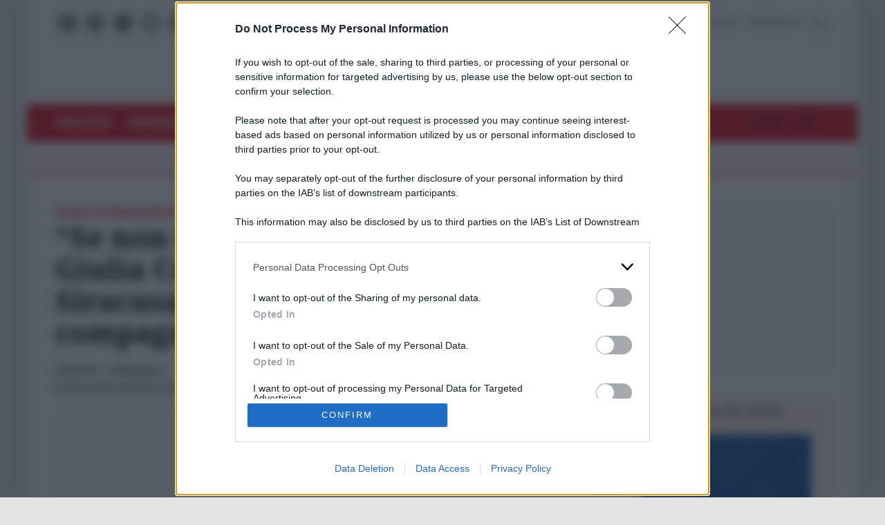

--- FILE ---
content_type: text/html; charset=UTF-8
request_url: https://www.unita.it/2023/11/29/se-non-torni-con-me-farai-fine-giulia-cecchettin-arrestato-siracusa-minacce-ex-compagna/
body_size: 27287
content:
<!doctype html>
<html lang="it-IT">
<head>
	<meta charset="UTF-8">
	<meta name="viewport" content="width=device-width, initial-scale=1">
	<link rel="profile" href="https://gmpg.org/xfn/11">
		
	<meta name='robots' content='index, follow, max-image-preview:large, max-snippet:-1, max-video-preview:-1' />
	<style>img:is([sizes="auto" i], [sizes^="auto," i]) { contain-intrinsic-size: 3000px 1500px }</style>
	
	<!-- This site is optimized with the Yoast SEO plugin v25.4 - https://yoast.com/wordpress/plugins/seo/ -->
	<title>&quot;Se non torni con me farai la fine di Giulia Cecchettin&quot;, arrestato a Siracusa per le minacce all&#039;ex compagna</title>
	<meta name="description" content="La donna aveva denunciato l&#039;ex compagno dopo una serie di episodi come pedinamenti e molestie: poi le minacce citando Giulia" />
	<link rel="canonical" href="https://www.unita.it/2023/11/29/se-non-torni-con-me-farai-fine-giulia-cecchettin-arrestato-siracusa-minacce-ex-compagna/" />
	<meta property="og:locale" content="it_IT" />
	<meta property="og:type" content="article" />
	<meta property="og:title" content="&quot;Se non torni con me farai la fine di Giulia Cecchettin&quot;, arrestato a Siracusa per le minacce all&#039;ex compagna" />
	<meta property="og:description" content="La donna aveva denunciato l&#039;ex compagno dopo una serie di episodi come pedinamenti e molestie: poi le minacce citando Giulia" />
	<meta property="og:url" content="https://www.unita.it/2023/11/29/se-non-torni-con-me-farai-fine-giulia-cecchettin-arrestato-siracusa-minacce-ex-compagna/" />
	<meta property="og:site_name" content="L&#039;Unità" />
	<meta property="article:published_time" content="2023-11-29T13:15:47+00:00" />
	<meta property="article:modified_time" content="2023-11-29T13:18:07+00:00" />
	<meta property="og:image" content="https://www.unita.it/public/uploads/2023/11/polizia.jpg" />
	<meta property="og:image:width" content="1200" />
	<meta property="og:image:height" content="803" />
	<meta property="og:image:type" content="image/jpeg" />
	<meta name="author" content="Carmine Di Niro" />
	<meta name="twitter:card" content="summary_large_image" />
	<script type="application/ld+json" class="yoast-schema-graph">{"@context":"https://schema.org","@graph":[{"@type":"NewsArticle","@id":"https://www.unita.it/2023/11/29/se-non-torni-con-me-farai-fine-giulia-cecchettin-arrestato-siracusa-minacce-ex-compagna/#article","isPartOf":{"@id":"https://www.unita.it/2023/11/29/se-non-torni-con-me-farai-fine-giulia-cecchettin-arrestato-siracusa-minacce-ex-compagna/"},"author":{"name":"Carmine Di Niro","@id":"https://www.unita.it/#/schema/person/8883a1e0129840a00fd53a221f6ba249"},"headline":"&#8220;Se non torni con me farai la fine di Giulia Cecchettin&#8221;, arrestato a Siracusa per le minacce all&#8217;ex compagna","datePublished":"2023-11-29T13:15:47+00:00","dateModified":"2023-11-29T13:18:07+00:00","mainEntityOfPage":{"@id":"https://www.unita.it/2023/11/29/se-non-torni-con-me-farai-fine-giulia-cecchettin-arrestato-siracusa-minacce-ex-compagna/"},"wordCount":321,"publisher":{"@id":"https://www.unita.it/#organization"},"image":{"@id":"https://www.unita.it/2023/11/29/se-non-torni-con-me-farai-fine-giulia-cecchettin-arrestato-siracusa-minacce-ex-compagna/#primaryimage"},"thumbnailUrl":"https://www.unita.it/public/uploads/2023/11/polizia.jpg","articleSection":["Cronaca"],"inLanguage":"it-IT"},{"@type":"WebPage","@id":"https://www.unita.it/2023/11/29/se-non-torni-con-me-farai-fine-giulia-cecchettin-arrestato-siracusa-minacce-ex-compagna/","url":"https://www.unita.it/2023/11/29/se-non-torni-con-me-farai-fine-giulia-cecchettin-arrestato-siracusa-minacce-ex-compagna/","name":"\"Se non torni con me farai la fine di Giulia Cecchettin\", arrestato a Siracusa per le minacce all'ex compagna","isPartOf":{"@id":"https://www.unita.it/#website"},"primaryImageOfPage":{"@id":"https://www.unita.it/2023/11/29/se-non-torni-con-me-farai-fine-giulia-cecchettin-arrestato-siracusa-minacce-ex-compagna/#primaryimage"},"image":{"@id":"https://www.unita.it/2023/11/29/se-non-torni-con-me-farai-fine-giulia-cecchettin-arrestato-siracusa-minacce-ex-compagna/#primaryimage"},"thumbnailUrl":"https://www.unita.it/public/uploads/2023/11/polizia.jpg","datePublished":"2023-11-29T13:15:47+00:00","dateModified":"2023-11-29T13:18:07+00:00","description":"La donna aveva denunciato l'ex compagno dopo una serie di episodi come pedinamenti e molestie: poi le minacce citando Giulia","inLanguage":"it-IT","potentialAction":[{"@type":"ReadAction","target":["https://www.unita.it/2023/11/29/se-non-torni-con-me-farai-fine-giulia-cecchettin-arrestato-siracusa-minacce-ex-compagna/"]}]},{"@type":"ImageObject","inLanguage":"it-IT","@id":"https://www.unita.it/2023/11/29/se-non-torni-con-me-farai-fine-giulia-cecchettin-arrestato-siracusa-minacce-ex-compagna/#primaryimage","url":"https://www.unita.it/public/uploads/2023/11/polizia.jpg","contentUrl":"https://www.unita.it/public/uploads/2023/11/polizia.jpg","width":1200,"height":803},{"@type":"WebSite","@id":"https://www.unita.it/#website","url":"https://www.unita.it/","name":"L&#039;Unità","description":"Quotidiano fondato da Antonio Gramsci nel 1924","publisher":{"@id":"https://www.unita.it/#organization"},"potentialAction":[{"@type":"SearchAction","target":{"@type":"EntryPoint","urlTemplate":"https://www.unita.it/?s={search_term_string}"},"query-input":{"@type":"PropertyValueSpecification","valueRequired":true,"valueName":"search_term_string"}}],"inLanguage":"it-IT"},{"@type":"Organization","@id":"https://www.unita.it/#organization","name":"L&#039;Unità","url":"https://www.unita.it/","logo":{"@type":"ImageObject","inLanguage":"it-IT","@id":"https://www.unita.it/#/schema/logo/image/","url":"https://www.unita.it/public/uploads/2023/05/logo_200.png","contentUrl":"https://www.unita.it/public/uploads/2023/05/logo_200.png","width":200,"height":59,"caption":"L&#039;Unità"},"image":{"@id":"https://www.unita.it/#/schema/logo/image/"}},{"@type":"Person","@id":"https://www.unita.it/#/schema/person/8883a1e0129840a00fd53a221f6ba249","name":"Carmine Di Niro","image":{"@type":"ImageObject","inLanguage":"it-IT","@id":"https://www.unita.it/#/schema/person/image/","url":"https://secure.gravatar.com/avatar/a282175bb2e3db880d3cdaaf5890aa68f2a165d0feeb5a8c3b72db9de7b29425?s=96&d=mm&r=g","contentUrl":"https://secure.gravatar.com/avatar/a282175bb2e3db880d3cdaaf5890aa68f2a165d0feeb5a8c3b72db9de7b29425?s=96&d=mm&r=g","caption":"Carmine Di Niro"},"description":"Romano di nascita ma trapiantato da sempre a Caserta, classe 1989. Appassionato di politica, sport e tecnologia","url":"https://www.unita.it/author/carminediniro/"}]}</script>
	<!-- / Yoast SEO plugin. -->


<link rel="amphtml" href="https://www.unita.it/2023/11/29/se-non-torni-con-me-farai-fine-giulia-cecchettin-arrestato-siracusa-minacce-ex-compagna/amp/" /><meta name="generator" content="AMP for WP 1.1.5"/><link rel="alternate" type="application/rss+xml" title="L&#039;Unità &raquo; Feed" href="https://www.unita.it/feed/" />
<link rel="alternate" type="application/rss+xml" title="L&#039;Unità &raquo; Feed dei commenti" href="https://www.unita.it/comments/feed/" />
<style id='classic-theme-styles-inline-css'>
/*! This file is auto-generated */
.wp-block-button__link{color:#fff;background-color:#32373c;border-radius:9999px;box-shadow:none;text-decoration:none;padding:calc(.667em + 2px) calc(1.333em + 2px);font-size:1.125em}.wp-block-file__button{background:#32373c;color:#fff;text-decoration:none}
</style>
<style id='global-styles-inline-css'>
:root{--wp--preset--aspect-ratio--square: 1;--wp--preset--aspect-ratio--4-3: 4/3;--wp--preset--aspect-ratio--3-4: 3/4;--wp--preset--aspect-ratio--3-2: 3/2;--wp--preset--aspect-ratio--2-3: 2/3;--wp--preset--aspect-ratio--16-9: 16/9;--wp--preset--aspect-ratio--9-16: 9/16;--wp--preset--color--black: #000000;--wp--preset--color--cyan-bluish-gray: #abb8c3;--wp--preset--color--white: #ffffff;--wp--preset--color--pale-pink: #f78da7;--wp--preset--color--vivid-red: #cf2e2e;--wp--preset--color--luminous-vivid-orange: #ff6900;--wp--preset--color--luminous-vivid-amber: #fcb900;--wp--preset--color--light-green-cyan: #7bdcb5;--wp--preset--color--vivid-green-cyan: #00d084;--wp--preset--color--pale-cyan-blue: #8ed1fc;--wp--preset--color--vivid-cyan-blue: #0693e3;--wp--preset--color--vivid-purple: #9b51e0;--wp--preset--gradient--vivid-cyan-blue-to-vivid-purple: linear-gradient(135deg,rgba(6,147,227,1) 0%,rgb(155,81,224) 100%);--wp--preset--gradient--light-green-cyan-to-vivid-green-cyan: linear-gradient(135deg,rgb(122,220,180) 0%,rgb(0,208,130) 100%);--wp--preset--gradient--luminous-vivid-amber-to-luminous-vivid-orange: linear-gradient(135deg,rgba(252,185,0,1) 0%,rgba(255,105,0,1) 100%);--wp--preset--gradient--luminous-vivid-orange-to-vivid-red: linear-gradient(135deg,rgba(255,105,0,1) 0%,rgb(207,46,46) 100%);--wp--preset--gradient--very-light-gray-to-cyan-bluish-gray: linear-gradient(135deg,rgb(238,238,238) 0%,rgb(169,184,195) 100%);--wp--preset--gradient--cool-to-warm-spectrum: linear-gradient(135deg,rgb(74,234,220) 0%,rgb(151,120,209) 20%,rgb(207,42,186) 40%,rgb(238,44,130) 60%,rgb(251,105,98) 80%,rgb(254,248,76) 100%);--wp--preset--gradient--blush-light-purple: linear-gradient(135deg,rgb(255,206,236) 0%,rgb(152,150,240) 100%);--wp--preset--gradient--blush-bordeaux: linear-gradient(135deg,rgb(254,205,165) 0%,rgb(254,45,45) 50%,rgb(107,0,62) 100%);--wp--preset--gradient--luminous-dusk: linear-gradient(135deg,rgb(255,203,112) 0%,rgb(199,81,192) 50%,rgb(65,88,208) 100%);--wp--preset--gradient--pale-ocean: linear-gradient(135deg,rgb(255,245,203) 0%,rgb(182,227,212) 50%,rgb(51,167,181) 100%);--wp--preset--gradient--electric-grass: linear-gradient(135deg,rgb(202,248,128) 0%,rgb(113,206,126) 100%);--wp--preset--gradient--midnight: linear-gradient(135deg,rgb(2,3,129) 0%,rgb(40,116,252) 100%);--wp--preset--font-size--small: 13px;--wp--preset--font-size--medium: 20px;--wp--preset--font-size--large: 36px;--wp--preset--font-size--x-large: 42px;--wp--preset--spacing--20: 0.44rem;--wp--preset--spacing--30: 0.67rem;--wp--preset--spacing--40: 1rem;--wp--preset--spacing--50: 1.5rem;--wp--preset--spacing--60: 2.25rem;--wp--preset--spacing--70: 3.38rem;--wp--preset--spacing--80: 5.06rem;--wp--preset--shadow--natural: 6px 6px 9px rgba(0, 0, 0, 0.2);--wp--preset--shadow--deep: 12px 12px 50px rgba(0, 0, 0, 0.4);--wp--preset--shadow--sharp: 6px 6px 0px rgba(0, 0, 0, 0.2);--wp--preset--shadow--outlined: 6px 6px 0px -3px rgba(255, 255, 255, 1), 6px 6px rgba(0, 0, 0, 1);--wp--preset--shadow--crisp: 6px 6px 0px rgba(0, 0, 0, 1);}:where(.is-layout-flex){gap: 0.5em;}:where(.is-layout-grid){gap: 0.5em;}body .is-layout-flex{display: flex;}.is-layout-flex{flex-wrap: wrap;align-items: center;}.is-layout-flex > :is(*, div){margin: 0;}body .is-layout-grid{display: grid;}.is-layout-grid > :is(*, div){margin: 0;}:where(.wp-block-columns.is-layout-flex){gap: 2em;}:where(.wp-block-columns.is-layout-grid){gap: 2em;}:where(.wp-block-post-template.is-layout-flex){gap: 1.25em;}:where(.wp-block-post-template.is-layout-grid){gap: 1.25em;}.has-black-color{color: var(--wp--preset--color--black) !important;}.has-cyan-bluish-gray-color{color: var(--wp--preset--color--cyan-bluish-gray) !important;}.has-white-color{color: var(--wp--preset--color--white) !important;}.has-pale-pink-color{color: var(--wp--preset--color--pale-pink) !important;}.has-vivid-red-color{color: var(--wp--preset--color--vivid-red) !important;}.has-luminous-vivid-orange-color{color: var(--wp--preset--color--luminous-vivid-orange) !important;}.has-luminous-vivid-amber-color{color: var(--wp--preset--color--luminous-vivid-amber) !important;}.has-light-green-cyan-color{color: var(--wp--preset--color--light-green-cyan) !important;}.has-vivid-green-cyan-color{color: var(--wp--preset--color--vivid-green-cyan) !important;}.has-pale-cyan-blue-color{color: var(--wp--preset--color--pale-cyan-blue) !important;}.has-vivid-cyan-blue-color{color: var(--wp--preset--color--vivid-cyan-blue) !important;}.has-vivid-purple-color{color: var(--wp--preset--color--vivid-purple) !important;}.has-black-background-color{background-color: var(--wp--preset--color--black) !important;}.has-cyan-bluish-gray-background-color{background-color: var(--wp--preset--color--cyan-bluish-gray) !important;}.has-white-background-color{background-color: var(--wp--preset--color--white) !important;}.has-pale-pink-background-color{background-color: var(--wp--preset--color--pale-pink) !important;}.has-vivid-red-background-color{background-color: var(--wp--preset--color--vivid-red) !important;}.has-luminous-vivid-orange-background-color{background-color: var(--wp--preset--color--luminous-vivid-orange) !important;}.has-luminous-vivid-amber-background-color{background-color: var(--wp--preset--color--luminous-vivid-amber) !important;}.has-light-green-cyan-background-color{background-color: var(--wp--preset--color--light-green-cyan) !important;}.has-vivid-green-cyan-background-color{background-color: var(--wp--preset--color--vivid-green-cyan) !important;}.has-pale-cyan-blue-background-color{background-color: var(--wp--preset--color--pale-cyan-blue) !important;}.has-vivid-cyan-blue-background-color{background-color: var(--wp--preset--color--vivid-cyan-blue) !important;}.has-vivid-purple-background-color{background-color: var(--wp--preset--color--vivid-purple) !important;}.has-black-border-color{border-color: var(--wp--preset--color--black) !important;}.has-cyan-bluish-gray-border-color{border-color: var(--wp--preset--color--cyan-bluish-gray) !important;}.has-white-border-color{border-color: var(--wp--preset--color--white) !important;}.has-pale-pink-border-color{border-color: var(--wp--preset--color--pale-pink) !important;}.has-vivid-red-border-color{border-color: var(--wp--preset--color--vivid-red) !important;}.has-luminous-vivid-orange-border-color{border-color: var(--wp--preset--color--luminous-vivid-orange) !important;}.has-luminous-vivid-amber-border-color{border-color: var(--wp--preset--color--luminous-vivid-amber) !important;}.has-light-green-cyan-border-color{border-color: var(--wp--preset--color--light-green-cyan) !important;}.has-vivid-green-cyan-border-color{border-color: var(--wp--preset--color--vivid-green-cyan) !important;}.has-pale-cyan-blue-border-color{border-color: var(--wp--preset--color--pale-cyan-blue) !important;}.has-vivid-cyan-blue-border-color{border-color: var(--wp--preset--color--vivid-cyan-blue) !important;}.has-vivid-purple-border-color{border-color: var(--wp--preset--color--vivid-purple) !important;}.has-vivid-cyan-blue-to-vivid-purple-gradient-background{background: var(--wp--preset--gradient--vivid-cyan-blue-to-vivid-purple) !important;}.has-light-green-cyan-to-vivid-green-cyan-gradient-background{background: var(--wp--preset--gradient--light-green-cyan-to-vivid-green-cyan) !important;}.has-luminous-vivid-amber-to-luminous-vivid-orange-gradient-background{background: var(--wp--preset--gradient--luminous-vivid-amber-to-luminous-vivid-orange) !important;}.has-luminous-vivid-orange-to-vivid-red-gradient-background{background: var(--wp--preset--gradient--luminous-vivid-orange-to-vivid-red) !important;}.has-very-light-gray-to-cyan-bluish-gray-gradient-background{background: var(--wp--preset--gradient--very-light-gray-to-cyan-bluish-gray) !important;}.has-cool-to-warm-spectrum-gradient-background{background: var(--wp--preset--gradient--cool-to-warm-spectrum) !important;}.has-blush-light-purple-gradient-background{background: var(--wp--preset--gradient--blush-light-purple) !important;}.has-blush-bordeaux-gradient-background{background: var(--wp--preset--gradient--blush-bordeaux) !important;}.has-luminous-dusk-gradient-background{background: var(--wp--preset--gradient--luminous-dusk) !important;}.has-pale-ocean-gradient-background{background: var(--wp--preset--gradient--pale-ocean) !important;}.has-electric-grass-gradient-background{background: var(--wp--preset--gradient--electric-grass) !important;}.has-midnight-gradient-background{background: var(--wp--preset--gradient--midnight) !important;}.has-small-font-size{font-size: var(--wp--preset--font-size--small) !important;}.has-medium-font-size{font-size: var(--wp--preset--font-size--medium) !important;}.has-large-font-size{font-size: var(--wp--preset--font-size--large) !important;}.has-x-large-font-size{font-size: var(--wp--preset--font-size--x-large) !important;}
:where(.wp-block-post-template.is-layout-flex){gap: 1.25em;}:where(.wp-block-post-template.is-layout-grid){gap: 1.25em;}
:where(.wp-block-columns.is-layout-flex){gap: 2em;}:where(.wp-block-columns.is-layout-grid){gap: 2em;}
:root :where(.wp-block-pullquote){font-size: 1.5em;line-height: 1.6;}
</style>

<link rel='preload' as='style' onload="this.onload=null;this.rel='stylesheet'" id='base-style' href='https://www.unita.it/public/themes/unita/style.min.css?ver=1.1' type='text/css' media='all' />

<link rel='preload' as='style' onload="this.onload=null;this.rel='stylesheet'" id='post-style' href='https://www.unita.it/public/themes/unita/resurces/css/post-style.min.css?ver=20240517' type='text/css' media='all' />

<link rel='preload' as='style' onload="this.onload=null;this.rel='stylesheet'" id='style-menu-hamburger' href='https://www.unita.it/public/themes/unita/resurces/css/style-menu-hamburger.min.css?ver=202407151135' type='text/css' media='all' />

<link rel='preload' as='style' onload="this.onload=null;this.rel='stylesheet'" id='evolutionadv' href='https://www.unita.it/public/themes/unita/resurces/css/evolutionadv.min.css?ver=20231103' type='text/css' media='all' />

<link rel='preload' as='style' onload="this.onload=null;this.rel='stylesheet'" id='notoserif' href='https://www.unita.it/public/themes/unita/resurces/css/font/noto.min.css?ver=6.8.1' type='text/css' media='all' />

<link rel='preload' as='style' onload="this.onload=null;this.rel='stylesheet'" id='opensans' href='https://www.unita.it/public/themes/unita/resurces/css/font/opensans.min.css?ver=6.8.1' type='text/css' media='all' />
<script src="https://www.unita.it/public/themes/unita/resurces/js/jquery.min.js?ver=3.6.1" id="jquery-js"></script>
<script src="https://www.unita.it/public/themes/unita/resurces/js/animation.min.js?ver=20231103" id="dek-app-js"></script>
<link rel="alternate" title="oEmbed (JSON)" type="application/json+oembed" href="https://www.unita.it/wp-json/oembed/1.0/embed?url=https%3A%2F%2Fwww.unita.it%2F2023%2F11%2F29%2Fse-non-torni-con-me-farai-fine-giulia-cecchettin-arrestato-siracusa-minacce-ex-compagna%2F" />
<link rel="alternate" title="oEmbed (XML)" type="text/xml+oembed" href="https://www.unita.it/wp-json/oembed/1.0/embed?url=https%3A%2F%2Fwww.unita.it%2F2023%2F11%2F29%2Fse-non-torni-con-me-farai-fine-giulia-cecchettin-arrestato-siracusa-minacce-ex-compagna%2F&#038;format=xml" />


<!-- This site is optimized with the Schema plugin v1.7.9.6 - https://schema.press -->
<script type="application/ld+json">[{"@context":"http:\/\/schema.org\/","@type":"WPHeader","url":"https:\/\/www.unita.it\/2023\/11\/29\/se-non-torni-con-me-farai-fine-giulia-cecchettin-arrestato-siracusa-minacce-ex-compagna\/","headline":"&#8220;Se non torni con me farai la fine di Giulia Cecchettin&#8221;, arrestato a Siracusa per le minacce all&#8217;ex compagna","description":"\"Se non torni con me ti faccio finire come a quella di cui stanno parlando in televisione”. Con..."},{"@context":"http:\/\/schema.org\/","@type":"WPFooter","url":"https:\/\/www.unita.it\/2023\/11\/29\/se-non-torni-con-me-farai-fine-giulia-cecchettin-arrestato-siracusa-minacce-ex-compagna\/","headline":"&#8220;Se non torni con me farai la fine di Giulia Cecchettin&#8221;, arrestato a Siracusa per le minacce all&#8217;ex compagna","description":"\"Se non torni con me ti faccio finire come a quella di cui stanno parlando in televisione”. Con...","copyrightYear":"2023"}]</script>



<!-- This site is optimized with the Schema plugin v1.7.9.6 - https://schema.press -->
<script type="application/ld+json">{"@context":"https:\/\/schema.org\/","@type":"BlogPosting","mainEntityOfPage":{"@type":"WebPage","@id":"https:\/\/www.unita.it\/2023\/11\/29\/se-non-torni-con-me-farai-fine-giulia-cecchettin-arrestato-siracusa-minacce-ex-compagna\/"},"url":"https:\/\/www.unita.it\/2023\/11\/29\/se-non-torni-con-me-farai-fine-giulia-cecchettin-arrestato-siracusa-minacce-ex-compagna\/","headline":"\"Se non torni con me farai la fine di Giulia Cecchettin\", arrestato a Siracusa per le minacce all'ex compagna","datePublished":"2023-11-29T14:15:47+01:00","dateModified":"2023-11-29T14:18:07+01:00","publisher":{"@type":"Organization","@id":"https:\/\/www.unita.it\/#organization","name":"L'Unità","logo":{"@type":"ImageObject","url":"\/public\/uploads\/2023\/03\/logo-unita.jpg","width":600,"height":60}},"image":{"@type":"ImageObject","url":"https:\/\/www.unita.it\/public\/uploads\/2023\/11\/polizia.jpg","width":1200,"height":803},"articleSection":"Cronaca","description":"\"Se non torni con me ti faccio finire come a quella di cui stanno parlando in televisione”. Con queste parole, vere e proprie minacce con un chiaro riferimento alla vicenda di Giulia Cecchettin, la 22enne uccisa dall’ex fidanzato Filippo Turetta, un 64enne si è rivolto alla sua ex compagna.","author":{"@type":"Person","name":"Carmine Di Niro","url":"https:\/\/www.unita.it\/author\/carminediniro\/","description":"Romano di nascita ma trapiantato da sempre a Caserta, classe 1989. Appassionato di politica, sport e tecnologia","image":{"@type":"ImageObject","url":"https:\/\/secure.gravatar.com\/avatar\/a282175bb2e3db880d3cdaaf5890aa68f2a165d0feeb5a8c3b72db9de7b29425?s=96&d=mm&r=g","height":96,"width":96}},"video":[null,null]}</script>


<!-- Google tag (gtag.js) 
<script async src="https://www.googletagmanager.com/gtag/js?id=G-4GWZJGZF1W"></script>
<script>
  window.dataLayer = window.dataLayer || [];
  function gtag(){dataLayer.push(arguments);}
  gtag('js', new Date());

  gtag('config', 'G-4GWZJGZF1W');
</script>
-->
<!-- TEST Google tag (gtag.js) -->
<script async src="https://www.googletagmanager.com/gtag/js?id=G-ZT2Q74D21D"></script>
<script>
  window.dataLayer = window.dataLayer || [];
  function gtag(){dataLayer.push(arguments);}
  gtag('js', new Date());

  gtag('config', 'G-ZT2Q74D21D');
</script>

        <style>
           @keyframes fadeInDown{0%{opacity:0;-webkit-transform:translateY(-20px);-ms-transform:translateY(-20px);transform:translateY(-20px)}100%{opacity:1;-webkit-transform:translateY(0);-ms-transform:translateY(0);transform:translateY(0)}}#site_header_nav{left:-100%;position:absolute;top:0}.desktop{display:none!important}a{text-decoration-line:none;color:#333}ul.menu{list-style:none;padding:0;margin:0}article figure{margin:0 0 5px 0}article figure a{position:relative;padding-bottom:66.666667%;height:0;display:block}article figure a img{position:absolute;top:0;left:0;width:100%;height:100%}.titolo{margin:0}.container-apertura .titolo strong,.site-main.content-area h1 strong,.titolo strong{color:#a50000}.occhiello{font-weight:700;margin:0}.hamburger_menu{position:relative;float:right;width:54px;height:22px;padding:0;margin:0;border:none;border-radius:0;background-color:#FFF;transform:rotate(0deg);transition:.5s ease-in-out;outline:none;cursor:pointer;top:12px}.hamburger_menu span{display:block;height:3px;width:calc(100% - 30px);background:#000;border-radius:0;opacity:1;left:0;transform:rotate(0deg);transition:.25s ease-in-out;margin:0 10px}.hamburger_menu span:not(:last-child){margin-bottom:5px}#page{margin-left:auto;margin-right:auto}#page{background:#fff}@media only screen and (min-width:1024px){.desktop{display:block!important}.mobile{display:none!important}#page,.fadeInDownMenu{max-width:996px}div#site_header_nav #menu_brand img{width:200px}}@media only screen and (min-width:1220px){#page,.fadeInDownMenu{max-width:1200px}}.notScrollpage{display:inline;height:100%;overflow:hidden}.alignfull{margin-left:calc(50.75% - 50vw);margin-right:calc(50.75% - 50vw);width:auto;max-width:1000%}.alignwide{margin-left:calc(25% - 25vw);margin-right:calc(25% - 25vw);margin-bottom:10%;width:auto;max-width:1000%}.alignwide img,.alignfull img{display:block;margin:0 auto}.fadeInDownMenu{width:100%;position:fixed!important;top:0;z-index:4;background:#FFF;border-bottom:solid 1px #CCC;-webkit-transition:all 0.8s cubic-bezier(.68,0,.29,1);-moz-transition:all 0.8s cubic-bezier(.68,0,.29,1);transition:all 0.8s cubic-bezier(.68,0,.29,1);opacity:1;-webkit-animation:fadeInDown 1s alternate ease;-moz-animation:fadeInDown 1s alternate ease;animation:fadeInDown 1s alternate ease;-webkit-box-shadow:0 10px 50px 0 rgb(0 0 0 / 20%);-moz-box-shadow:0 10px 50px 0 rgb(0 0 0 / .2);box-shadow:0 10px 50px 0 rgb(0 0 0 / 20%)}#masthead .brand a{background:#FFF}#masthead .nav{background:#E3000F}#masthead .link{display:none;padding:20px 20px 5px 20px;border-bottom:solid 1px #E4E4E4}#masthead .brand{padding:10px 20px;display:flex;justify-content:space-between}#masthead .brand a{max-width:160px;display:block}#site-navigation{display:flex;justify-content:space-between}.desktop-menu{display:flex}.desktop-menu .hamburger_menu{top:0;background:#fff0;margin-left:5px}.navbar-nav{display:flex;gap:0}#main-nav ul li a{color:#FFF}.navbar-nav li a{font-size:18px;font-weight:700;text-transform:uppercase;display:inline-block;line-height:55px}nav.fadeInDownMenu #hamburger_menu_wrap label,nav.fadeInDownMenu .navbar-nav>li>a{font-size:14px}#masthead{background:#FFF}#masthead .navbar-nav li a{margin-left:25px}#masthead .navbar-nav li:first-child a{margin-left:40px}#site-navigation div>a{display:none}#site-navigation.fadeInDownMenu div>a{display:block}#masthead #container-menu-evidenza{background:#FFF3EF}#container-menu-evidenza{text-align:center}#hamburger_menu_wrap{font-family:'Open Sans',sans-serif!important;font-size:18px;font-weight:700;color:#780910;line-height:20px}#hamburger_menu_wrap label{font-family:'Open Sans',sans-serif!important;display:none}.brand-nav{display:none!important;justify-content:space-between;padding:5px 40px 0 40px}.fadeInDownMenu .navbar-nav li a{line-height:50px}.fadeInDownMenu .brand-nav .search{display:none}#masthead #container-menu-evidenza{border-bottom:solid 2px #E3000F;display:none}@media only screen and (min-width:768px){#masthead .link{display:flex;padding:20px 40px 5px 40px}#masthead .brand{padding:0 40px}#masthead .brand a{width:40%;margin:34px 0 0 0;max-width:none}.link{display:flex;justify-content:space-between}#hamburger_menu_wrap{padding:16px 40px}.fadeInDownMenu .brand-nav{display:flex!important}}.container-image-attachments{border:solid 2px #FFF3EF;padding:10px}.container-image-attachments>img{width:auto;height:auto;max-height:75vh;max-width:100%;display:block;margin:0 auto !important}@media only screen and (min-width:1024px){#masthead .brand a{margin:-24px auto auto auto;padding:0 30px 15px 30px}#hamburger_menu_wrap label{display:initial}#masthead #container-menu-evidenza{display:block}}@media only screen and (min-width:1220px){nav.fadeInDownMenu #hamburger_menu_wrap label,nav.fadeInDownMenu .navbar-nav>li>a{font-size:16px}}.extra-apertura *{color:#FFF!important}.extra-apertura>article{display:grid}.extra-apertura article>div figure a{display:grid}.extra-apertura article .overlay{background:#000}.extra-apertura article .overlay>div{padding:20px}.extra-apertura article .occhiello{font-size:16px;line-height:19px;font-weight:700;padding:0;width:fit-content;background:rgb(227 0 15 / .75);display:inline}.extra-apertura article .titolo{font-size:32px;line-height:38px;font-weight:700}.maxi-apertura{margin:20px;padding-bottom:40px;border-bottom:solid 1px #E4E4E4}.maxi-apertura>article{display:grid;grid-template-columns:100%;gap:10px}.maxi-apertura .occhiello{font-size:16px}.maxi-apertura .titolo{font-size:30px;line-height:36px}.maxi-apertura .cat-autore{font-size:12px}.maxi-apertura .cat-autore .autore{font-weight:700}.maxi-apertura .cat-autore .categoria{font-weight:700;text-transform:uppercase}.ultimora{gap:0 10px;padding:10px 20px;margin-top:0}.ultimora p{margin:0}.ultimora>p:first-child{font-weight:700;font-size:14px;border-bottom:solid 2px #FFF;padding:0}.ultimora>p:first-child:before{content:" ";width:10px;height:10px;margin:1px 4px 1px 0;display:inline-block}.ultimora a p{font-weight:700;font-size:19px}@media only screen and (min-width:768px){.ultimora{display:grid;margin-top:30px}}body.home .apertura{margin:20px 0;padding-bottom:40px;border-bottom:solid 1px #E4E4E4;display:grid;gap:34px 0;grid-template-columns:100%}body.home .apertura>div:first-child{display:grid;gap:20px;grid-template-columns:calc(50% - 10px) calc(50% - 10px);padding:0 20px}body.home .apertura>div:first-child>div:first-child{grid-column:1 / span 2}body.home .apertura>div:last-child{display:grid;gap:40px;grid-template-columns:100%}p.cat-autore span,p.cat-autore{font-size:12px}p.cat-autore span{font-weight:700}p.cat-autore span.categoria{text-transform:uppercase}body.home .apertura>div:last-child>div:first-child,body.home .apertura>div:last-child>div:last-child{padding:20px}body.home .apertura>div:first-child>div:first-child .occhiello{font-size:20px}body.home .apertura>div:first-child>div:first-child .titolo{font-size:30px;line-height:36px}body.home .apertura>div:first-child>div:not(:first-child) .titolo{font-size:20px;line-height:28px}body.home .apertura>div:last-child>div:first-child .correlati-anteprima,body.home .apertura>div:first-child>div:first-child .correlati-anteprima{border-top:solid 0 #E4E4E4}body.home .apertura>div:last-child>div:last-child .titolo{font-weight:700;line-height:32px}body.home .apertura>div:last-child>div:last-child .sottotitolo{font-size:20px;line-height:24px}body.home .apertura>div:last-child>div:last-child .correlati-anteprima{border-top:solid 1px rgb(227 0 15 / .22)}body.home .riapertura{margin:20px;padding-bottom:40px;display:grid;gap:40px 0;grid-template-columns:100%}body.home .riapertura .titolo{font-size:20px;line-height:28px}.live.ridotto{padding:20px;background:#171717}.live.ridotto h2{font-size:18px;margin:10px 0 0 0;text-align:center;line-height:normal;font-style:italic;color:#C9C9C9;font-weight:400}.sezione-rosa{display:grid;gap:40px 0;grid-template-columns:100%;padding:20px}.sezione-rosa>div:first-child{display:grid;gap:40px 0;grid-template-columns:100%}.sezione-rosa>div:first-child>div:first-child>article{display:grid;gap:28px;grid-template-columns:calc(67% - 14px) calc(33% - 14px)}.sezione-rosa>div:first-child>div:nth-child(2)>div:first-child{margin-bottom:28px}.sezione-rosa>div:first-child>div:first-child>article{display:grid;gap:0;grid-template-columns:100%}.sezione-rosa>div:first-child>div:first-child>article .titolo{font-size:26px;line-height:30px}.sezione-rosa>div:first-child>div:last-child>article,.sezione-rosa>div:first-child>div:nth-child(2)>div>article{display:grid;gap:10px;grid-template-columns:calc(47% - 5px) calc(53% - 5px)}.sezione-rosa>div:first-child>div:last-child>article .titolo,.sezione-rosa>div:first-child>div:nth-child(2)>div>article .titolo{font-size:18px;line-height:26px}.sezione-piena{padding:40px 20px}.sezione-sidebar article,.sezione-piena article{border-bottom:solid 1px #E4E4E4;margin-bottom:20px}.sezione-sidebar article .titolo,.sezione-piena article .titolo{font-size:20px;line-height:26px}.sezione-sidebar{padding:0 20px}@media only screen and (min-width:768px){.extra-apertura article .overlay>div{padding:20px 40px 40px 40px}.maxi-apertura{margin:40px}.maxi-apertura .occhiello{font-size:20px}.maxi-apertura>article{grid-template-columns:calc(50% - 15px) calc(50% - 15px);gap:30px}.maxi-apertura article>div:first-child{grid-column:1 / span 2}.ultimora{padding:0 20px;grid-template-columns:110px auto}.ultimora>p:first-child{border-right:solid 2px #FFF;border-bottom:solid 0 #FFF;padding:4px 0 0 0}body.home .apertura{margin:40px}body.home .apertura>div:first-child{gap:40px;grid-template-columns:calc(50% - 20px) calc(50% - 20px);padding:0}body.home .apertura>div:last-child>div:first-child{border-bottom:solid 1px #E4E4E4}body.home .apertura>div:first-child>div:first-child .titolo{font-size:42px;line-height:46px}body.home .apertura>div:last-child{display:grid;gap:40px;grid-template-columns:calc(50% - 20px) calc(50% - 20px)}body.home .riapertura{margin:40px;gap:40px;grid-template-columns:calc(33.33% - 27px) calc(33.34% - 27px) calc(33.33% - 26px)}.sezione-rosa{padding:40px}.sezione-rosa>div:first-child{gap:40px 28px;grid-template-columns:calc(67% - 14px) calc(33% - 14px)}.sezione-rosa>div:first-child>div:first-child>article{gap:28px;grid-template-columns:calc(45% - 14px) calc(55% - 14px)}.sezione-rosa>div:first-child>div:nth-child(2){border-right:solid 1px #E4E4E4;padding-right:28px}.sezione-rosa>div:first-child>div:first-child{grid-column:1 / span 2}.sezione-rosa>div:first-child>div:last-child>article{display:static;gap:0;grid-template-columns:none}.sezione-piena{padding:40px;display:grid;gap:40px;grid-template-columns:calc(50% - 20px) calc(50% - 20px);position:relative}.sezione-piena article{border-bottom:solid 0 #E4E4E4;margin:0;padding-top:20px}.sezione-piena>div:nth-child(2){grid-column:1 / span 2}.sezione-piena>div:last-child{grid-column-start:2;grid-row-start:1}.sezione-piena div:nth-child(2) article{border-top:solid 1px #E4E4E4}.sezione-sidebar{padding:0 40px}.sezione-sidebar article{border-bottom:solid 0 #E4E4E4}.sezione-sidebar>div:first-child>div:first-child{display:grid;gap:40px;grid-template-columns:calc(50% - 20px) calc(50% - 20px);margin-bottom:40px}.sezione-sidebar>div:first-child>div:first-child>div:last-child article:not(:last-child){border-bottom:solid 1px #E4E4E4}.sezione-sidebar>div:first-child>div:nth-child(2){display:grid;gap:40px;grid-template-columns:calc(50% - 20px) calc(50% - 20px)}.sezione-sidebar>div:first-child>div:nth-child(2)>div{border-top:solid 1px #E4E4E4;padding-top:40px}.sezione-sidebar>div:first-child>div:nth-child(3)>div article:not(:last-child),.sezione-sidebar>div:first-child>div:nth-child(2)>div article:not(:last-child){border-bottom:solid 1px #E4E4E4}.sezione-sidebar>div:first-child>div:nth-child(3){display:grid;gap:40px;grid-template-columns:240px calc(100% - 280px);border-top:solid 1px #E4E4E4;padding-top:40px}}@media only screen and (min-width:1024px){.extra-apertura>article{display:inline-block;grid-template-columns:auto}.extra-apertura article{position:relative;display:block}.extra-apertura article .overlay{position:absolute;top:0;left:0;width:100%;height:100%;z-index:1;margin:0}.extra-apertura article .overlay>div{position:absolute;bottom:0;left:0;padding:40px}.extra-apertura article .occhiello{font-size:36px;line-height:50px;padding:0 13px;font-family:'Noto Serif',serif!important;display:inline}.extra-apertura article .titolo{font-size:52px;line-height:63px}.maxi-apertura .titolo{font-size:54px;line-height:60px}.maxi-apertura>article{grid-template-columns:calc(61% - 15px) calc(39% - 15px)}.ultimora{padding:0 40px}body.home .apertura{border-bottom:solid 1px #E4E4E4;grid-template-columns:calc(62% - 17px) calc(38% - 17px);gap:34px}body.home .apertura>div:first-child{gap:40px;grid-template-columns:calc(50% - 20px) calc(50% - 20px);border-right:solid 1px #E4E4E4;padding:0 34px 0 0}body.home .apertura>div:last-child{display:grid;gap:40px;grid-template-columns:100%}.sezione-rosa{gap:40px;grid-template-columns:calc(100% - 340px) 300px}.sezione-piena{gap:24px;grid-template-columns:300px calc(100% - 648px) 300px}.sezione-piena article{padding-top:0}.sezione-piena>div:nth-child(2){grid-column:auto;border-right:solid 1px #E4E4E4;border-left:solid 1px #E4E4E4;padding:0 24px}.sezione-piena>div:last-child{grid-column-start:auto;grid-row-start:auto}.sezione-piena div:nth-child(2) article{border-top:solid 0 #E4E4E4}.sezione-piena div:nth-child(2) article:not(:last-child){border-bottom:solid 1px #E4E4E4;margin-bottom:15px}.sezione-sidebar{padding:0 40px;display:grid;gap:40px;grid-template-columns:calc(100% - 340px) 300px}.sezione-sidebar>div:first-child>div:first-child{display:grid;gap:24px;grid-template-columns:300px calc(100% - 324px);border-top:solid 1px #E4E4E4;padding-top:40px}.sezione-sidebar>div:first-child>div:first-child>div:last-child{padding-left:24px;border-left:solid 1px #E4E4E4}.sezione-sidebar>div:first-child>div:nth-child(3){display:grid;gap:24px;grid-template-columns:240px calc(100% - 264px)}.sezione-sidebar>div:first-child>div:nth-child(3)>div:last-child{padding-left:24px;border-left:solid 1px #E4E4E4}}#content.site-content{min-height:700px}.container.flex-desktop{padding:20px}.site-main.content-area article div>*{margin-bottom:20px;margin-top:0}.site-main.content-area article div>ul,.site-main.content-area article div>ol{margin:0 0 20px 0}.site-main.content-area article div>blockquote{border-left:4px solid #E2E2E2;padding-left:1rem}@media only screen and (min-width:1024px){.site-main.content-area article div>blockquote{margin:1rem;padding-left:.8rem}}.info-condivisione div{margin:0 0 0 10px!important}.info-condivisione>div{margin-left:0!important}.site-main.content-area .occhiello{font-size:18px;margin:0}.site-main.content-area h1{font-size:32px;line-height:36px}.site-main.content-area h1,.site-main.content-area .sommario,.site-main.content-area .contenuto h2,.correlati-contenuto span,.correlati-contenuto ul li a,.site *{font-family:'Noto Serif',serif!important}.site-main.content-area .sommario{font-size:18px;line-height:26px;font-style:italic}.info-condivisione{font-size:13px;line-height:24px;border-bottom:solid 1px #E4E4E4;padding-bottom:10px}.info-condivisione.top{margin:0 0 20px 0!important}.info-condivisione.bottom{margin:0 0 10px 0!important}.info-condivisione p,.site-main.content-area .contenuto h2,.site-main.content-area .contenuto h3{margin:0!important}.info-condivisione span.autore{font-weight:700}.info-condivisione span.categoria{font-weight:700;text-transform:uppercase}.site-main.content-area .contenuto li{font-size:18px}.tags ul li a,.info-condivisione,.occhiello,.site-main.content-area .contenuto p,.site-main.content-area .contenuto p *,.site-main.content-area .contenuto li,.correlati-fondo-pagina .label,p.autore,p.autore strong,aside .box .label,.navbar-nav li a,#container-menu-evidenza ul li a,.link-button a,.tags:before,.info-condivisione p,.info-condivisione span,aside .box.dalla-home>article .titolo a,p.cat-autore,p.cat-autore span,.ultimora>p:first-child{font-family:'Open Sans',sans-serif!important}.info-condivisione .condivisione{font-size:13px;line-height:24px;display:flex;width:fit-content;margin:6px 0!important}.info-condivisione .condivisione div a{display:block;width:26px;height:20px;float:left;margin:2px 5px}.info-condivisione .condivisione>p svg{display:none}.info-condivisione .condivisione div a svg{height:100%;width:100%}.site-main.content-area .contenuto p{font-size:18px;line-height:30px}.site-main.content-area .contenuto p a{color:#E3000F}.site-main.content-area .contenuto h2{font-size:24px;line-height:30px}.correlati-contenuto{border-top:solid 1px #E4E4E4;border-bottom:solid 1px #E4E4E4;padding:13px 23px;clear:both}.correlati-contenuto>div{margin:0!important}.correlati-contenuto div:last-child{border-left:solid 1px #E4E4E4;padding:4px 0 0 20px;margin:0 0 0 20px!important}.correlati-contenuto span{font-size:16px;font-style:italic;margin:0!important}.correlati-contenuto ul{margin:0px!important;padding:0;list-style:none}.correlati-contenuto ul li a{font-size:18px;font-weight:700;font-style:italic;line-height:21px;margin-bottom:10px;display:block}div.autore{position:relative;margin:0px!important}div.autore span{font-size:10px;padding-left:90px}div.autore p{font-size:16px;font-weight:700;padding-left:90px;margin:0 0 10px 0!important}div.autore img{position:absolute;max-width:79px;left:6px;height:auto;z-index:1;border:solid 1px #E4E4E4}div.autore+.info-condivisione.bottom span.data{padding-left:90px}.tags{display:inline-block;width:100%}.tags ul{margin:0px!important}.tags:before{content:'Tags';font-size:12px;font-weight:700;font-style:italic;margin:5px 0 0 0;float:left;display:block}.tags ul li{display:block;float:left}.tags ul li a{line-height:20px;margin:4px 0 6px 8px;padding:0 8px;font-size:12px;background:#E4E4E4;border-radius:30px;color:#000;display:inline-block}.correlati-fondo-pagina .label{font-size:18px;line-height:20px;font-weight:700;margin:0 0 10px 0;padding:0 20px}.correlati-fondo-pagina .titolo{font-size:20px;line-height:26px;margin:12px 0 0 0;font-weight:700}p.autore{font-size:12px}.correlati-fondo-pagina>div{display:grid;grid-gap:0;grid-template-columns:100%}.correlati-fondo-pagina>div article>div{display:grid;grid-gap:15px;grid-template-columns:110px calc(100% - 125px);margin-bottom:20px}.correlati-fondo-pagina>div article>div{border-top:solid 1px #E4E4E4;padding-top:20px}.correlati-fondo-pagina>div article{padding:0 20px}@media only screen and (min-width:768px){.info-condivisione{display:flex;justify-content:space-between;align-items:flex-end}.correlati-contenuto{display:flex;justify-content:flex-start}.correlati-fondo-pagina>div{grid-template-columns:50% 50%}.correlati-fondo-pagina>div article:nth-child(even){border-left:solid 1px #e4e4e4}.correlati-fondo-pagina>div article>div{grid-template-columns:140px calc(100% - 155px)}.container-apertura .titolo,.site-main.content-area h1{font-size:42px;line-height:46px}.site-main.content-area .sommario{font-size:24px;line-height:30px}.info-condivisione .condivisione>p svg{display:initial}.info-condivisione .condivisione{border:solid 1px #666;border-top-right-radius:5px;border-bottom-right-radius:5px;padding:0 0 0 10px}.info-condivisione .condivisione>div{margin-left:10px;border-left:solid 1px #666;padding:0 12px 0 7px}.info-condivisione .condivisione div a{margin:2px 0}}@media only screen and (min-width:1024px){.container.flex-desktop{padding:40px}.single-attachment .container.flex-desktop,.single-post .container.flex-desktop{display:grid;gap:40px;grid-template-columns:calc(100% - 340px) 300px}.info-condivisione .condivisione>div{width:0;overflow:hidden;display:inline-flex}.info-condivisione .condivisione>div{border-left:solid 1px #FFF}.info-condivisione .condivisione{border:solid 1px #666;border-top-right-radius:0;border-bottom-right-radius:0;border-top-left-radius:5px;border-bottom-left-radius:5px;margin:0}.info-condivisione .condivisione>div{padding:0;transition-duration:1s}.info-condivisione .condivisione .open{width:fit-content;padding:0 14px 0 10px;border-left:solid 1px #ccc}.info-condivisione .condivisione{margin:0!important}.correlati-fondo-pagina{padding:20px}}aside .box{margin:0 0 30px 0}aside .box.evidenza article{border:solid 1px #E4E4E4;padding:16px}aside .box .label{font-size:14px;font-weight:700;line-height:14px;display:block;color:#454545;margin:10px 16px;text-align:center}aside .box.evidenza figure{margin:0}aside .box.evidenza figure img{width:100%;height:auto}aside .box.evidenza .titolo{font-size:18px;line-height:24px;margin:0}aside .box.evidenza .autore{margin:20px 0 0 0}aside .box.dalla-home article *{margin:0}aside .box.dalla-home>article{display:grid;grid-gap:10px;grid-template-columns:80px calc(100% - 90px)}aside .box.dalla-home article:not(:last-child){border-bottom:solid 1px #E4E4E4;margin-bottom:15px}aside .box.dalla-home>article .titolo{font-size:14px;line-height:20px}body:not(.home) aside .box.dalla-home{background:#FFF3EF;padding:5px 10px 20px 10px}body:not(.home) aside .box.dalla-home *{border-color:#FBD0CE!important}main.site-main .container .articles .apertura-quattro{display:grid;gap:40px;grid-template-columns:calc(50% - 20px) calc(50% - 20px)}.titolo-cat{font-size:32px!important;line-height:32px!important;font-weight:700;display:block;margin:0 0 30px 0;padding:0 0 8px 0;border-bottom:solid 1px #E4E4E4}.container-apertura .occhiello{font-size:20px}.container-apertura .titolo{font-size:30px;line-height:36px;margin:0 0 20px 0}.sottotitolo{font-style:italic;font-size:24px;line-height:28px;margin:0}.titolo-correlati-anteprima{font-weight:700;font-size:14px;font-style:italic;margin:0;padding-left:10px;position:relative}.titolo-correlati-anteprima:before,.titolo-correlati-anteprima:after{content:" ";display:inline-block;float:left;border:solid 1px #E3000F;width:8px;transition-duration:0.35s;position:absolute;z-index:1;left:0}.titolo-correlati-anteprima:before{transform:rotate(36deg);top:6px}.titolo-correlati-anteprima:after{transform:rotate(-36deg);top:11px}.correlati-anteprima{border-top:solid 1px #E4E4E4;padding-top:18px;display:grid;gap:10px 0;grid-template-columns:100%}.articles .apertura-quattro,body:not(.home) main.site-main .apertura{border-bottom:solid 1px #E4E4E4;padding-bottom:28px;margin-bottom:28px}.apertura-quattro .titolo{font-size:20px;line-height:28px}.articles .orizzontali article{display:grid;gap:10px;grid-template-columns:100px calc(100% - 110px);border-bottom:solid 1px #E4E4E4;margin-bottom:15px;padding-bottom:10px}.articles .orizzontali .titolo{font-size:16px}.navigation.pagination{margin:30px auto;clear:both;width:max-content;min-height:30px}.navigation.pagination .nav-links *{height:32px;min-width:32px;display:block;float:left;margin:6px;padding:0 10px}.navigation.pagination .nav-links .next{margin:6px 6px 6px 50px}.navigation.pagination .nav-links .prev{margin:6px 50px 6px 6px}@media only screen and (min-width:768px){.articles .orizzontali article{grid-template-columns:175px calc(100% - 185px)}.articles .orizzontali .titolo{font-size:20px}}@media only screen and (min-width:1024px){.container-apertura .titolo{font-size:40px;line-height:42px}body:not(.home) main.site-main .apertura{display:grid;gap:20px;grid-template-columns:42% calc(58% - 20px)}main.site-main .container{display:grid;gap:40px;grid-template-columns:calc(100% - 340px) 300px}.extra-apertura .correlati-anteprima{display:grid;gap:10px 40px;grid-template-columns:1fr 1fr 1fr}body:not(.home) .apertura .correlati-anteprima{display:grid;gap:10px 40px;grid-template-columns:calc(50% - 20px) calc(50% - 20px)}.sottotitolo{font-size:28px;line-height:33px}}body.error404{font-size:20px}body.error404 .titolo{letter-spacing:-1.75vh;font-size:15vh;line-height:1.5vh;margin:10vh auto;background:#E3000F;transform:rotate(-5deg);padding-right:.5vh;font-weight:700}@media only screen and (min-width:768px){body.error404 .titolo{padding:0 5vh;width:max-content}}#colophon{margin-top:10%}#colophon .logo img{width:120px}.dark-zone{border-top:solid 4px #E3000F;padding:66px 20px 20px 20px}.social{border-bottom:solid 1px #3A3939;margin-bottom:20px;padding-bottom:10px;text-align:center}.social a{display:inline-flex;margin:0 5px 8px 5px}.social a svg{width:26px;height:26px;border-radius:26px;padding:4px}.link-button>p{float:left;margin:0 10px 5px 0!important;height:32px;line-height:29px;font-size:12px}.link-button p em{line-height:32px;float:left;margin-right:5px}.link-button p{margin-right:0}.link-button a:not(.profilo,.search){border:solid 1px #ccc;font-weight:700;font-size:13px;line-height:30px;padding:0 18px;display:inline-block}.link-button>a:not(:last-child){margin:0 10px 5px 0}a.search{display:block;float:right;cursor:pointer;width:32px;height:32px;overflow:hidden;border:solid 1px #CCC}a.search svg{margin-top:-32px}a.search:hover svg path{fill:#E3000F !IMPORTANT}a.search.open svg{margin-top:0}.dark-zone .link-button a.search{display:none}#colophon #container-menu-evidenza{border-top:solid 1px #3A3939;border-bottom:solid 1px #3A3939;margin:16px 0;padding:20px 0 10px 0}#container-menu-evidenza{padding:13px 0 3px 0}#site_header_nav_body #container-menu-evidenza ul:before,#masthead #container-menu-evidenza ul li:first-child:before,#colophon #container-menu-evidenza ul li:first-child:before{content:'IN EVIDENZA:';font-family:'Open Sans',sans-serif!important;font-size:15px;text-transform:uppercase;margin-right:3px}#colophon #container-menu-evidenza ul,#masthead #container-menu-evidenza ul{display:inline-block}#colophon #container-menu-evidenza ul li,#masthead #container-menu-evidenza ul li{float:left}#container-menu-evidenza ul li a{font-size:15px;line-height:15px;text-transform:uppercase;display:inline-block}#container-menu-evidenza ul li:not(:last-child) a{margin-right:18px}.dark-zone div:last-child p{font-size:14px;font-weight:100;font-style:italic;text-align:center}#colophon .logo a{display:block;width:max-content;margin:0 auto -48px auto;z-index:1;position:relative;padding:26px 35px 10px 35px}@media only screen and (min-width:768px){.dark-zone{padding:40px}.social{border-bottom:solid 0;margin-bottom:0;padding-bottom:0;text-align:left}#colophon .logo img{width:192px}#colophon .logo a{padding:26px 35px 20px 35px}}.ultima-edizione{padding:20px}.ultima-edizione span{text-align:center;font-weight:700;width:100%;display:block;font-size:20px}.ultima-edizione figure a{padding-bottom:140%;height:auto!important;position:relative;margin:20px 0}.ultima-edizione figure a img{border:solid 2px #999;position:absolute;z-index:3}.ultima-edizione figure a:after,.ultima-edizione figure a:before{content:" ";display:inline-block;border:solid 2px #999;position:absolute;left:0;background:#FFF}.ultima-edizione figure a:before{width:97%;height:97%;z-index:2;transform:skewY(-2deg);top:-1%}.ultima-edizione figure a:after{width:93%;height:93%;z-index:1;transform:skewY(-4deg);top:-2.05%}.ultima-edizione a.button{background:#E3000F;display:block;width:max-content;margin:auto;color:#FFF;padding:5px 20px;border-radius:5px;font-weight:700}.search-bar{background:#f9f9f9}div.site_header_nav_wrapper .search-bar{background:#fff0}.search-bar{display:grid}#masthead .search-bar{height:0;overflow:hidden}#masthead .search-bar.open{height:80px}form.search-form{margin:15px 40px;border:solid 1px #ccc;border-radius:4px;background:#FFF;display:grid;grid-template-columns:calc(100% - 48px) 48px}form.search-form input{border:none;display:block;width:100%;height:48px;line-height:48px;padding:0 20px;transition-duration:0s}form.search-form input.search-submit{cursor:pointer;text-indent:-9999px;display:block;overflow:hidden;background:url(/public/themes/unita/resurces/img/search.svg) no-repeat top right,#f2f2f4;padding:0;border-top-left-radius:0;border-bottom-left-radius:0}form.search-form input.search-field,form.search-form input.search-field:-internal-autofill-selected{background-color:#FFF!important;background:#FFF!important}form.search-form input.search-submit:hover{background:url(/public/themes/unita/resurces/img/search.svg) no-repeat top right,#CCC}form.search-form input:focus-visible,form.search-form input:not([type="file"]):active{outline-color:#FFF}body.search .orizzontali article{display:grid;gap:10px;grid-template-columns:100px calc(100% - 110px);border-bottom:solid 1px #E4E4E4;margin-bottom:15px;padding-bottom:10px}body.search h1{margin-top:0}@media only screen and (min-width:768px){body.search .orizzontali article{grid-template-columns:175px calc(100% - 185px)}}@media only screen and (min-width:1024px){body.search .articoli{display:grid;margin:40px 0;gap:40px;grid-template-columns:calc(100% - 340px) 300px}}.author-box{background-color:#f2f2f4;padding:2% 5%;text-align:center;margin-bottom:5%}.author-box *{margin:0;color:#333}.author-box figure img{border-radius:100%}.author-box p.social{border-top:solid 1px #CCC;margin:15px auto 0 auto;padding:15px 30px 0 30px;text-align:center;width:max-content}.author-box p.social a{margin:5px}.author-box p.social svg rect,.author-box p.social svg path{fill:#FFF}.author-box .author-description *{font-family:'Open Sans',sans-serif!important}.premium{top:-150px;display:block;position:relative;padding:10% 5%}.premium .piano-evidenza{display:block;border:solid 2px #E3000F;padding:20px;text-align:center;max-width:500px;margin:20px auto!important}.premium .login p,.premium .piano-evidenza p{font-size:15px!important;line-height:20px!important;margin:8px 0!important}.premium .piano-evidenza a{padding:6px 18px;margin:10px auto 0 auto!important;display:inline-block;font-weight:700}.premium .piani a{padding:5px 18px;margin:5px auto 0 auto!important;display:block;font-weight:700;width:max-content}.premium .login{display:block;margin:20px auto!important;width:max-content}.premium .login a{padding:3px 10px;margin:0 5px!important;display:inline-block;font-weight:700}div.video-embed{width:100%;position:relative;padding-top:60%}.video-embed iframe{position:absolute;top:0;left:0;width:100%;height:100%}figure figcaption.wp-caption-text,figure figcaption.evidence-caption{background:#f9f9f9;margin:0!important;font-size:13px;padding:5px 10px;color:#9d9d9d;font-family:'Open Sans',sans-serif!important;font-style:italic;text-align:left!important;line-height:initial;border-radius:0 0 5px 5px}figure figcaption.evidence-caption{font-size:12px}figure.evidence-wrapper img{vertical-align:middle}.atf{text-align:center}.masthead{padding:10px 0}.top-sidebar,.sticky-sidebar{margin:0 0 30px 0}.sticky-sidebar{z-index:3;position:relative}.sticky-unita{position:-webkit-sticky;position:sticky;top:110px;z-index:1;padding:30px 0}.atf,.masthead,.top-sidebar,.sticky-sidebar,.video{background:#f9f9f9}@media only screen and (min-width:768px){.atf{float:left;margin:0 20px 10px 0}}#archivioxanno{padding:10px 10px 20px;border-top:1px solid #F1F1F1;border-bottom:1px solid #F1F1F1;margin:120px 0 0;display:flex;flex-wrap:wrap;align-items:center;justify-content:center}#archivioxanno p{font-size:13px;margin-bottom:5px;margin-top:5px}#archivioxanno a,.elenco_anni a.categoryList-year{background:#f1f1f1;padding:0 15px;margin:5px;border-radius:10px}#archivioxanno a:hover,#archivioxanno a.current,.elenco_anni a.categoryList-year:hover{background:#b7b7b7;color:#FFF}#archivioxanno .year-list{display:flex;flex-flow:row-reverse;justify-content:start;flex-wrap:wrap}.taglist-container{margin:0;padding:0;display:grid;grid-template-columns:1fr 1fr 1fr 1fr;border:1px solid #e6e6e6}.taglist-container .taglist-item{list-style:none;border:1px solid #e6e6e6}.taglist-container .taglist-item a{display:block;width:100%;height:100%;padding:10px 15px}.taglist-container .taglist-item a:hover{background:#E6E6E6;transition-duration:.2s}.categoryList-container{margin:0;padding:0}.categoryList-container .categoryList-item{list-style:none;margin-bottom:39px;display:flex;flex-direction:row;flex-wrap:wrap;margin-bottom:30px}.categoryList-container .categoryList-item .elenco_anni{padding:10px 15px;flex:75%;border:1px solid #a1a1a1;border-left:none;flex-direction:row;display:flex;flex-wrap:wrap;align-items:center}.categoryList-container .categoryList-item .categoryList-link{border:1px solid #a1a1a1;width:100%;display:block;padding:10px 15px;flex:25%;background:#E6E6E6;border-radius:10px 0 0}.categoryList-container .categoryList-item .subcat{margin:0;padding:0;list-style:none;flex:100%}.categoryList-container .categoryList-item .subcat .subcat-list-item{display:flex;flex-direction:row}.categoryList-container .categoryList-item .subcat .subcat-list-item .elenco_anni{border-left:1px solid #a1a1a1;border-top:none}.categoryList-container .categoryList-item .subcat .subcat-list-item .subcat-list-link{flex:calc(25% - 2px);border-bottom:1px solid;padding:10px 15px;background:#E6E6E6;border-left:1px solid #a1a1a1;text-wrap:nowrap}.categoryList-container .categoryList-item .categoryList-link:hover,.categoryList-container .categoryList-item .subcat .subcat-list-item .subcat-list-link:hover{background:#A6A6A6;color:#fff;transition-duration:.2s}.categoryList-container .categoryList-item .elenco_anni .flex-year{display:flex;flex-wrap:wrap}@media(max-width:1024px){.taglist-container{grid-template-columns:1fr 1fr}.categoryList-container .categoryList-item .elenco_anni{width:65%!important;flex:auto}.categoryList-container .categoryList-item .categoryList-link{width:35%!important;flex:auto}div.gallery{grid-template-columns:repeat(4,1fr)}}div.gallery{gap:20px}div.gallery .gallery-item,div.gallery .gallery-item a{margin:0px!important}div.gallery .gallery-item a{padding-bottom:100%}div.gallery .gallery-item a img{object-fit:cover}
		</style>
          <meta name="onesignal" content="wordpress-plugin"/>
            <script>

      window.OneSignalDeferred = window.OneSignalDeferred || [];

      OneSignalDeferred.push(function(OneSignal) {
        var oneSignal_options = {};
        window._oneSignalInitOptions = oneSignal_options;

        oneSignal_options['serviceWorkerParam'] = { scope: '/public/plugins/onesignal-free-web-push-notifications/sdk_files/push/onesignal/' };
oneSignal_options['serviceWorkerPath'] = 'OneSignalSDKWorker.js';

        OneSignal.Notifications.setDefaultUrl("https://www.unita.it/application");

        oneSignal_options['wordpress'] = true;
oneSignal_options['appId'] = '83e4c946-97a5-44bb-ab97-309728dfd117';
oneSignal_options['allowLocalhostAsSecureOrigin'] = true;
oneSignal_options['welcomeNotification'] = { };
oneSignal_options['welcomeNotification']['title'] = "L&#039;Unità";
oneSignal_options['welcomeNotification']['message'] = "Grazie per la tua iscrizione!";
oneSignal_options['path'] = "https://www.unita.it/public/plugins/onesignal-free-web-push-notifications/sdk_files/";
oneSignal_options['safari_web_id'] = "web.onesignal.auto.220aec70-25f6-4973-9e9c-d6d04112ecc1";
oneSignal_options['promptOptions'] = { };
oneSignal_options['promptOptions']['actionMessage'] = "Attiva le notifiche per rimanere sempre aggiornato";
oneSignal_options['promptOptions']['exampleNotificationTitleDesktop'] = "Esempio di Notifica";
oneSignal_options['promptOptions']['exampleNotificationMessageDesktop'] = "La notifica apparirà in questo modo";
oneSignal_options['promptOptions']['exampleNotificationTitleMobile'] = "Esempio di Notifica";
oneSignal_options['promptOptions']['exampleNotificationMessageMobile'] = "La notifica apparirà in questo modo";
oneSignal_options['promptOptions']['exampleNotificationCaption'] = "(puoi annullare l’iscrizione in qualsiasi momento)";
oneSignal_options['promptOptions']['acceptButtonText'] = "+CONTINUA";
oneSignal_options['promptOptions']['cancelButtonText'] = "NO GRAZIE";
oneSignal_options['promptOptions']['siteName'] = "https://www.unita.it";
oneSignal_options['promptOptions']['autoAcceptTitle'] = "Clicca su Consenti";
oneSignal_options['notifyButton'] = { };
oneSignal_options['notifyButton']['enable'] = true;
oneSignal_options['notifyButton']['position'] = 'bottom-left';
oneSignal_options['notifyButton']['theme'] = 'default';
oneSignal_options['notifyButton']['size'] = 'small';
oneSignal_options['notifyButton']['displayPredicate'] = function() {
              return !OneSignal.User.PushSubscription.optedIn;
            };
oneSignal_options['notifyButton']['showCredit'] = true;
oneSignal_options['notifyButton']['text'] = {};
oneSignal_options['notifyButton']['text']['tip.state.unsubscribed'] = 'Iscriviti alle notifiche';
oneSignal_options['notifyButton']['text']['tip.state.subscribed'] = 'Disiscriviti dalle notifiche';
oneSignal_options['notifyButton']['text']['tip.state.blocked'] = 'Hai bloccato le notifiche';
oneSignal_options['notifyButton']['text']['message.action.subscribed'] = 'Grazie per la tua iscrizione!';
oneSignal_options['notifyButton']['text']['message.action.resubscribed'] = 'Ora sei iscritto alle notifiche';
oneSignal_options['notifyButton']['text']['message.action.unsubscribed'] = 'Non riceverai più le notifiche';
oneSignal_options['notifyButton']['text']['dialog.main.title'] = 'Gestisci le notifiche di questo sito';
oneSignal_options['notifyButton']['text']['dialog.main.button.subscribe'] = 'ISCRIVITI';
oneSignal_options['notifyButton']['text']['dialog.main.button.unsubscribe'] = 'annulla l’iscrizione';
oneSignal_options['notifyButton']['text']['dialog.blocked.title'] = 'Sblocca le notifiche';
oneSignal_options['notifyButton']['text']['dialog.blocked.message'] = 'Segui queste istruzioni per abilitare le notifiche:';
oneSignal_options['notifyButton']['colors'] = {};
oneSignal_options['notifyButton']['colors']['circle.background'] = '#dd4814';
oneSignal_options['notifyButton']['colors']['pulse.color'] = '#dd4814';
oneSignal_options['notifyButton']['colors']['dialog.button.background'] = '#cccccc';
oneSignal_options['notifyButton']['offset'] = {};
oneSignal_options['notifyButton']['offset']['bottom'] = '20px';
oneSignal_options['notifyButton']['offset']['left'] = '20px';
oneSignal_options['notifyButton']['offset']['right'] = '20px';
          /* OneSignal: Using custom SDK initialization. */
                });

      function documentInitOneSignal() {
        var oneSignal_elements = document.getElementsByClassName("OneSignal-prompt");

        var oneSignalLinkClickHandler = function(event) { OneSignal.Notifications.requestPermission(); event.preventDefault(); };        for(var i = 0; i < oneSignal_elements.length; i++)
          oneSignal_elements[i].addEventListener('click', oneSignalLinkClickHandler, false);
      }

      if (document.readyState === 'complete') {
           documentInitOneSignal();
      }
      else {
           window.addEventListener("load", function(event){
               documentInitOneSignal();
          });
      }
    </script>


<!-- This site is optimized with the Schema plugin v1.7.9.6 - https://schema.press -->
<script type="application/ld+json">{
    "@context": "http://schema.org",
    "@type": "BreadcrumbList",
    "itemListElement": [
        {
            "@type": "ListItem",
            "position": 1,
            "item": {
                "@id": "https://www.unita.it/application",
                "name": "Home"
            }
        },
        {
            "@type": "ListItem",
            "position": 2,
            "item": {
                "@id": "https://www.unita.it/ultimissime/",
                "name": "Ultimissime"
            }
        },
        {
            "@type": "ListItem",
            "position": 3,
            "item": {
                "@id": "https://www.unita.it/2023/11/29/se-non-torni-con-me-farai-fine-giulia-cecchettin-arrestato-siracusa-minacce-ex-compagna/",
                "name": "&#8220;Se non torni con me farai la fine di Giulia Cecchettin&#8221;, arrestato a Siracusa per le minacce all&#8217;ex compagna",
                "image": "https://www.unita.it/public/uploads/2023/11/polizia.jpg"
            }
        }
    ]
}</script>

<link rel="icon" href="https://www.unita.it/public/uploads/2023/05/cropped-icon-site-unita-32x32.png" sizes="32x32" />
<link rel="icon" href="https://www.unita.it/public/uploads/2023/05/cropped-icon-site-unita-192x192.png" sizes="192x192" />
<link rel="apple-touch-icon" href="https://www.unita.it/public/uploads/2023/05/cropped-icon-site-unita-180x180.png" />
<meta name="msapplication-TileImage" content="https://www.unita.it/public/uploads/2023/05/cropped-icon-site-unita-270x270.png" />
	<script src="https://assets.evolutionadv.it/unita_it/unita_it.new.js" data-cfasync="false"></script> 
		<meta property="fb:app_id" content="3086201771684653" />
	
</head>

<body class="wp-singular post-template-default single single-post postid-24908 single-format-standard wp-theme-unita">
		<div id="page" class="site">
		<div class="site_header_nav_wrapper">
	<div id="site_header_nav" class="closed">
		<header id="site_header_nav_header">
			<div>
				<p id="menu_brand" href="/" title="">
					<img class="no-lazy-mobile" src="https://www.unita.it/public/themes/unita/resurces/img/logo.svg" width="200" height="47.703" alt="L&#039;Unità, logo" class="no-lazy" />
				</p>
				<button id="menu_closer" type="button" class="ready-to-close" aria-label="Chiudi menu">
					<span></span>
					<span></span>
					<span></span>
					<span></span>
				</button>
			</div>
		</header>
		<div id="site_header_nav_body">
			<div class="link-button">	
				<a style="display:none;" class="login" data-shop="https://shop.unita.it/" data-cookie="lunita_token" href="https://shop.unita.it/mio-account/?return_url=https%3A%2F%2Fwww.unita.it%2F2023%2F11%2F29%2Fse-non-torni-con-me-farai-fine-giulia-cecchettin-arrestato-siracusa-minacce-ex-compagna">ACCEDI</a>
			<p style="display:none;color:#707070"><em>Ciao, <strong></strong></em> <a class="profilo" href="https://shop.unita.it/mio-account/"><svg version="1.1" xmlns="http://www.w3.org/2000/svg" xmlns:xlink="http://www.w3.org/1999/xlink" x="0px" y="0px" width="30px" height="30px" viewBox="0 0 30 30" style="enable-background:new 0 0 30 30;" xml:space="preserve"><path style="fill:#707070" d="M15,1c7.7,0,14,6.3,14,14s-6.3,14-14,14S1,22.7,1,15S7.3,1,15,1 M15,0C6.7,0,0,6.7,0,15s6.7,15,15,15s15-6.7,15-15S23.3,0,15,0L15,0z"/><circle style="fill:#707070" cx="15" cy="9.8" r="6.8"/><path style="fill:#707070" d="M15,27c5.2,0,9.7-3.4,11.3-8c-1.2-1.5-3-2.6-5-3c-1.6,1.7-3.9,2.7-6.4,2.7c-2.5,0-4.7-1-6.4-2.7c-2,0.4-3.7,1.5-5,3C5.3,23.6,9.8,27,15,27z"/></svg></a></p>
		
	<a class="abbonamento" href="https://shop.unita.it/">ABBONATI</a>
	
			<a class="search">
			<svg version="1.1" id="Livello_1" xmlns="http://www.w3.org/2000/svg" xmlns:xlink="http://www.w3.org/1999/xlink" x="0px" y="0px" viewBox="0 0 32 64" style="enable-background:new 0 0 32 64;" xml:space="preserve">
				<path style="fill:#666666;" d="M24.1,54l-5.9-5.5c0.5-0.9,0.8-1.8,0.8-2.9c0-3.2-2.6-5.7-5.7-5.7c-3.2,0-5.7,2.6-5.7,5.7c0,3.2,2.6,5.7,5.7,5.7c1.2,0,2.3-0.4,3.3-1l5.9,5.5c0.2,0.2,0.5,0.3,0.8,0.3s0.7-0.1,0.9-0.4C24.6,55.3,24.6,54.5,24.1,54zM15.3,49.2c-0.6,0.3-1.3,0.6-2,0.6c-2.3,0-4.1-1.8-4.1-4.1s1.8-4.1,4.1-4.1s4.1,1.8,4.1,4.1c0,0.6-0.2,1.2-0.4,1.8C16.6,48.1,16,48.7,15.3,49.2z"/>
				<path style="fill:#E3000F;" d="M17.5,16l6.7-6.3c0.4-0.4,0.4-1,0-1.4c-0.4-0.4-1-0.4-1.4,0l-6.8,6.3L9.3,8.3c-0.4-0.4-1-0.4-1.4,0c-0.4,0.4-0.4,1,0,1.4l6.7,6.3l-6.7,6.3c-0.4,0.4-0.4,1,0,1.4C8.1,23.9,8.4,24,8.6,24c0.2,0,0.5-0.1,0.7-0.3l6.8-6.3l6.8,6.3c0.2,0.2,0.4,0.3,0.7,0.3c0.3,0,0.5-0.1,0.7-0.3c0.4-0.4,0.4-1,0-1.4L17.5,16z"/>
			</svg>
		</a>
	</div>			<div class="menus">
				<div id="main-nav" class="collapse navbar-collapse justify-content-end"><ul id="menu-menu-esteso" class="navbar-nav"><li itemscope="itemscope" itemtype="https://www.schema.org/SiteNavigationElement" id="menu-item-913" class="menu-item menu-item-type-taxonomy menu-item-object-category menu-item-913 nav-item"><a title="Politica" href="https://www.unita.it/politica/" class="nav-link">Politica</a></li>
<li itemscope="itemscope" itemtype="https://www.schema.org/SiteNavigationElement" id="menu-item-919" class="menu-item menu-item-type-taxonomy menu-item-object-category current-post-ancestor current-menu-parent current-post-parent active menu-item-919 nav-item"><a title="Cronaca" href="https://www.unita.it/cronaca/" class="nav-link">Cronaca</a></li>
<li itemscope="itemscope" itemtype="https://www.schema.org/SiteNavigationElement" id="menu-item-911" class="menu-item menu-item-type-taxonomy menu-item-object-category menu-item-911 nav-item"><a title="Esteri" href="https://www.unita.it/esteri/" class="nav-link">Esteri</a></li>
<li itemscope="itemscope" itemtype="https://www.schema.org/SiteNavigationElement" id="menu-item-912" class="menu-item menu-item-type-taxonomy menu-item-object-category menu-item-912 nav-item"><a title="Giustizia" href="https://www.unita.it/giustizia/" class="nav-link">Giustizia</a></li>
<li itemscope="itemscope" itemtype="https://www.schema.org/SiteNavigationElement" id="menu-item-908" class="menu-item menu-item-type-taxonomy menu-item-object-category menu-item-908 nav-item"><a title="Ambiente" href="https://www.unita.it/ambiente/" class="nav-link">Ambiente</a></li>
<li itemscope="itemscope" itemtype="https://www.schema.org/SiteNavigationElement" id="menu-item-29574" class="menu-item menu-item-type-taxonomy menu-item-object-category menu-item-29574 nav-item"><a title="Interviste" href="https://www.unita.it/interviste/" class="nav-link">Interviste</a></li>
<li itemscope="itemscope" itemtype="https://www.schema.org/SiteNavigationElement" id="menu-item-909" class="menu-item menu-item-type-taxonomy menu-item-object-category menu-item-909 nav-item"><a title="Curiosità" href="https://www.unita.it/curiosita/" class="nav-link">Curiosità</a></li>
<li itemscope="itemscope" itemtype="https://www.schema.org/SiteNavigationElement" id="menu-item-910" class="menu-item menu-item-type-taxonomy menu-item-object-category menu-item-910 nav-item"><a title="Economia" href="https://www.unita.it/economia/" class="nav-link">Economia</a></li>
<li itemscope="itemscope" itemtype="https://www.schema.org/SiteNavigationElement" id="menu-item-914" class="menu-item menu-item-type-taxonomy menu-item-object-category menu-item-914 nav-item"><a title="Salute" href="https://www.unita.it/salute/" class="nav-link">Salute</a></li>
<li itemscope="itemscope" itemtype="https://www.schema.org/SiteNavigationElement" id="menu-item-915" class="menu-item menu-item-type-taxonomy menu-item-object-category menu-item-915 nav-item"><a title="Scienza" href="https://www.unita.it/scienza/" class="nav-link">Scienza</a></li>
<li itemscope="itemscope" itemtype="https://www.schema.org/SiteNavigationElement" id="menu-item-916" class="menu-item menu-item-type-taxonomy menu-item-object-category menu-item-916 nav-item"><a title="Sport" href="https://www.unita.it/sport/" class="nav-link">Sport</a></li>
<li itemscope="itemscope" itemtype="https://www.schema.org/SiteNavigationElement" id="menu-item-918" class="menu-item menu-item-type-taxonomy menu-item-object-category menu-item-918 nav-item"><a title="Tecnologia" href="https://www.unita.it/tecnologia/" class="nav-link">Tecnologia</a></li>
<li itemscope="itemscope" itemtype="https://www.schema.org/SiteNavigationElement" id="menu-item-34198" class="menu-item menu-item-type-custom menu-item-object-custom menu-item-34198 nav-item"><a title="Video" href="https://video.unita.it/" class="nav-link">Video</a></li>
<li itemscope="itemscope" itemtype="https://www.schema.org/SiteNavigationElement" id="menu-item-18867" class="menu-item menu-item-type-post_type menu-item-object-page current_page_parent menu-item-18867 nav-item"><a title="Ultimissime" href="https://www.unita.it/ultimissime/" class="nav-link">Ultimissime</a></li>
</ul></div><div id="container-menu-evidenza" class="container"><ul id="menu-evidenza" class="menu"><li itemscope="itemscope" itemtype="https://www.schema.org/SiteNavigationElement" id="menu-item-101787" class="menu-item menu-item-type-custom menu-item-object-custom menu-item-101787 nav-item"><a title="Referendum" href="https://www.unita.it/tag/referendum/" class="nav-link">Referendum</a></li>
<li itemscope="itemscope" itemtype="https://www.schema.org/SiteNavigationElement" id="menu-item-101786" class="menu-item menu-item-type-custom menu-item-object-custom menu-item-101786 nav-item"><a title="Iran" href="https://www.unita.it/tag/iran/" class="nav-link">Iran</a></li>
<li itemscope="itemscope" itemtype="https://www.schema.org/SiteNavigationElement" id="menu-item-5346" class="menu-item menu-item-type-custom menu-item-object-custom menu-item-5346 nav-item"><a title="Migranti" href="https://www.unita.it/tag/migranti/" class="nav-link">Migranti</a></li>
<li itemscope="itemscope" itemtype="https://www.schema.org/SiteNavigationElement" id="menu-item-21871" class="menu-item menu-item-type-taxonomy menu-item-object-post_tag menu-item-21871 nav-item"><a title="Gaza" href="https://www.unita.it/tag/israele/" class="nav-link">Gaza</a></li>
<li itemscope="itemscope" itemtype="https://www.schema.org/SiteNavigationElement" id="menu-item-63" class="menu-item menu-item-type-taxonomy menu-item-object-post_tag menu-item-63 nav-item"><a title="Ucraina" href="https://www.unita.it/tag/ucraina/" class="nav-link">Ucraina</a></li>
</ul></div>			</div>
		</div>
		<div id="site_header_bottom">
			<div class="search-bar">
				<form role="search" method="get" class="search-form" action="https://www.unita.it/">
				<label>
					<span class="screen-reader-text">Ricerca per:</span>
					<input type="search" class="search-field" placeholder="Cerca &hellip;" value="" name="s" />
				</label>
				<input type="submit" class="search-submit" value="Cerca" />
			</form>			</div>
			<div class="link">
				<div class="social">
	<a href="https://www.facebook.com/unitaweb" target="_blank" aria-label="facebook">
		<svg version="1.1" xmlns="http://www.w3.org/2000/svg" viewBox="0 0 7.4 17" xml:space="preserve">
			<path id="XMLID_9_" d="M1.8,16.3h3.1V8.4h2.2l0.2-2.6H4.9c0,0,0-1,0-1.5c0-0.6,0.1-0.9,0.7-0.9c0.5,0,1.7,0,1.7,0V0.6c0,0-1.8,0-2.2,0c-2.3,0-3.4,1-3.4,3c0,1.7,0,2.1,0,2.1H0.1v2.7h1.6L1.8,16.3L1.8,16.3z"/>
		</svg>
	</a>
	<a href="https://instagram.com/unitaweb" target="_blank" aria-label="instagram">
		<svg version="1.1" xmlns="http://www.w3.org/2000/svg" viewBox="0 0 7.4 17" xml:space="preserve">
			<g>
				<path d="M3.7,2.4c2,0,2.2,0,3,0c0.7,0,1.1,0.2,1.4,0.3C8.4,2.8,8.7,3,9,3.3s0.4,0.5,0.6,0.9c0.1,0.3,0.2,0.7,0.3,1.4c0,0.8,0,1,0,3s0,2.2,0,3c0,0.7-0.2,1.1-0.3,1.4c-0.1,0.3-0.3,0.6-0.6,0.9c-0.3,0.3-0.5,0.4-0.9,0.6			c-0.3,0.1-0.7,0.2-1.4,0.3c-0.8,0-1,0-3,0s-2.2,0-3,0c-0.7,0-1.1-0.2-1.4-0.3s-0.6-0.3-0.9-0.6S-2,13.4-2.2,13			c-0.1-0.3-0.2-0.7-0.3-1.4c0-0.8,0-1,0-3s0-2.2,0-3c0-0.7,0.2-1.1,0.3-1.4c0.3-0.5,0.4-0.7,0.7-1C-1.3,3-1,2.8-0.7,2.7C-0.4,2.6,0,2.5,0.7,2.4C1.5,2.4,1.7,2.4,3.7,2.4 M3.7,1c-2,0-2.3,0-3.1,0s-1.3,0.2-1.8,0.3c-0.4,0.3-0.9,0.6-1.3,1s-0.6,0.8-0.8,1.3s-0.3,1-0.3,1.8s0,1,0,3.1c0,2,0,2.3,0,3.1s0.2,1.3,0.3,1.8c0.2,0.5,0.4,0.9,0.9,1.3c0.4,0.4,0.8,0.7,1.3,0.9s1,0.3,1.8,0.3s1,0,3.1,0c2,0,2.3,0,3.1,0s1.3-0.2,1.8-0.3c0.5-0.2,0.9-0.4,1.3-0.9c0.4-0.4,0.7-0.8,0.9-1.3s0.3-1,0.3-1.8s0-1,0-3.1c0-2,0-2.3,0-3.1S11,4.1,10.9,3.6c-0.2-0.5-0.4-0.9-0.9-1.3C9.6,1.9,9.2,1.6,8.7,1.4s-1-0.3-1.8-0.3C6,1,5.7,1,3.7,1"/>
				<path d="M3.7,4.6c-2.1,0-3.8,1.7-3.8,3.8s1.7,3.8,3.8,3.8s3.8-1.7,3.8-3.8S5.8,4.6,3.7,4.6 M3.7,10.9c-1.4,0-2.5-1.1-2.5-2.5C1.2,7.1,2.3,6,3.7,6s2.5,1.1,2.5,2.4C6.2,9.8,5.1,10.9,3.7,10.9"/>
				<path d="M8.5,4.5c0,0.5-0.4,0.9-0.9,0.9S6.7,5,6.7,4.5s0.4-0.9,0.9-0.9S8.5,4,8.5,4.5"/>
			</g>
		</svg>
	</a>
	<a href="https://twitter.com/unitaonline" target="_blank" aria-label="twitter">
		<svg version="1.1" xmlns="http://www.w3.org/2000/svg" viewBox="0 0 26 26" xml:space="preserve">
			<g id="layer1" transform="translate(52.390088,-25.058597)">
				<path d="M-48.1,29.9l6.8,9.1l-6.8,7.4h1.5l6-6.4l4.8,6.4h5.2l-7.2-9.6l6.3-6.9H-33l-5.5,5.9l-4.4-5.9H-48.1z M-45.9,31h2.4l10.6,14.2h-2.4L-45.9,31z"/>
			</g>
		</svg>
	</a>
	<a href="https://www.youtube.com/@UnitaNews?sub_confirmation=1" target="_blank" aria-label="You Tube">
		<svg version="1.1" xmlns="http://www.w3.org/2000/svg" viewBox="0 0 7.4 17" xml:space="preserve">
			<path d="M12.4,4.2c-0.2-0.8-0.8-1.4-1.6-1.6C9.4,2.2,3.7,2.2,3.7,2.2s-5.6,0-7.1,0.4C-4.1,2.8-4.7,3.4-5,4.2c-0.3,1.4-0.3,4.3-0.3,4.3s0,3,0.4,4.4c0.2,0.8,0.8,1.4,1.6,1.6c1.4,0.4,7.1,0.4,7.1,0.4s5.6,0,7.1-0.4c0.8-0.2,1.4-0.8,1.6-1.6c0.4-1.4,0.4-4.4,0.4-4.4S12.7,5.6,12.4,4.2z M1.9,11.2V5.9l4.7,2.7L1.9,11.2z"/>
		</svg>
	</a>
	<a href="https://www.tiktok.com/@unitaweb" target="_blank" aria-label="TikTok">
		<svg version="1.1" xmlns="http://www.w3.org/2000/svg" viewBox="0 0 13.5 15.5"  xml:space="preserve">
			<path d="M13.5,3.8C13.5,3.7,13.5,3.7,13.5,3.8c-0.3-0.1-0.4-0.1-0.6-0.1c-0.6-0.1-2.7-1.2-3-2.9c0,0-0.1-0.5-0.1-0.7C9.8,0,9.8,0,9.7,0c0,0,0,0-0.1,0C8.9,0,8.1,0,7.3,0C7.1,0,7.1,0,7.1,0.1c0,3.5,0,6.9,0,10.4c0,0.1,0,0.3,0,0.4c-0.1,0.7-0.5,1.2-1,1.5c-0.5,0.3-1,0.4-1.6,0.3c-0.2,0-0.4-0.1-0.5-0.2c0,0,0,0,0,0c-0.1,0-0.1-0.1-0.2-0.1c-0.7-0.5-1.1-1.2-1-2.1c0.1-0.9,0.6-1.5,1.5-1.8C4.4,8.4,4.7,8.3,5,8.3c0.2,0,0.3,0,0.5,0.1c0.1,0,0.1,0,0.1-0.1c0,0,0,0,0-0.1c0-0.6,0-2,0-2c0-0.2,0-0.4,0-0.5c0-0.1,0-0.1-0.1-0.1c-0.3,0-0.6,0-1,0C4.1,5.7,3.6,5.8,3.2,6C2.6,6.2,2,6.6,1.5,7.1C1,7.5,0.7,8,0.4,8.6C0.2,9.1,0,9.6,0,10.2c0,0.3,0,0.5,0,0.8c0,0.4,0.1,0.7,0.2,1c0.3,1,0.9,1.8,1.7,2.4C2,14.5,2,14.5,2.1,14.6c0,0,0,0,0,0c0,0,0.1,0.1,0.1,0.1c0.1,0.1,0.3,0.2,0.4,0.2c0.9,0.4,1.8,0.6,2.8,0.5c1.3-0.2,2.3-0.7,3.2-1.7c0.8-0.9,1.2-2,1.2-3.2c0-1.7,0-3.4,0-5.2c0,0,0-0.1,0-0.1c0,0,0.1,0,0.1,0.1C10.6,5.7,11.3,6,12,6.2c0.4,0.1,0.9,0.2,1.3,0.2c0.1,0,0.2,0,0.2-0.1C13.5,5.6,13.5,3.9,13.5,3.8z"/>
		</svg>
	</a>
	<a href="https://news.google.com/publications/CAAqBwgKMIT_9Aows6vbAg?ceid=IT:it&oc=3" target="_blank" aria-label="TikTok">
		<svg xmlns="http://www.w3.org/2000/svg" role="img" viewBox="0 0 24 24">
			<path d="M21.2666 21.2a.6141.6141 0 0 1-.6128.6128H3.3446a.614.614 0 0 1-.6128-.6128V8.1153a.6141.6141 0 0 1 .6128-.6128h17.3091a.6141.6141 0 0 1 .6128.6128V21.2zm-3.0315-3.4196v-1.1957a.0803.0803 0 0 0-.0803-.0803h-5.3725v1.3619h5.3725a.0817.0817 0 0 0 .0804-.083l-.0001-.0029zm.8171-2.5875v-1.2012a.0803.0803 0 0 0-.079-.0817h-6.191v1.3619h6.1896a.079.079 0 0 0 .0804-.0776v-.0041.0027zm-.8171-2.5875v-1.2066a.0803.0803 0 0 0-.0803-.0803h-5.3725v1.3619h5.3725a.0816.0816 0 0 0 .0803-.079v.004zM8.1492 14.0448v1.2257h1.7704c-.1457.749-.8049 1.2924-1.7704 1.2924-1.0906-.0405-1.9418-.9574-1.9013-2.048.0384-1.0338.8676-1.8629 1.9013-1.9013a1.77 1.77 0 0 1 1.2529.4903l.9342-.9329a3.1405 3.1405 0 0 0-2.1871-.8525c-1.8051 0-3.2684 1.4633-3.2684 3.2684 0 1.8051 1.4633 3.2684 3.2684 3.2684 1.8889 0 3.1323-1.3278 3.1323-3.1976a3.941 3.941 0 0 0-.0518-.6183l-3.0805.0054zM2.2701 7.6537a.6156.6156 0 0 1 .6128-.6128h12.1545l-1.2692-3.4904a.5952.5952 0 0 0-.7436-.3827L.3676 7.7749a.5938.5938 0 0 0-.3228.7749l2.2253 6.112V7.6537za.6156.6156 0 0 1 .6128-.6128h12.1545l-1.2692-3.4904a.5952.5952 0 0 0-.7436-.3827L.3676 7.7749a.5938.5938 0 0 0-.3228.7749l2.2253 6.112V7.6537zm21.3116-.3105l-8.803-2.3683.7517 2.0659h5.5836a.6141.6141 0 0 1 .6128.6128v8.7948l2.2471-8.3659a.5923.5923 0 0 0-.3922-.7393zm-4.4955-1.6738V2.7946a.6101.6101 0 0 0-.6115-.6074H5.5236a.6101.6101 0 0 0-.6156.6046v2.8368l8.3904-3.0519a.5937.5937 0 0 1 .7422.3895l.5447 1.498 4.5009 1.2052z"/>
		</svg>
	</a>
</div><div id="container-menu-footer" class="container"><ul id="menu-footer" class="menu"><li itemscope="itemscope" itemtype="https://www.schema.org/SiteNavigationElement" id="menu-item-1450" class="menu-item menu-item-type-post_type menu-item-object-page menu-item-1450 nav-item"><a title="Redazione" href="https://www.unita.it/redazione/" class="nav-link">Redazione</a></li>
<li itemscope="itemscope" itemtype="https://www.schema.org/SiteNavigationElement" id="menu-item-23260" class="menu-item menu-item-type-post_type menu-item-object-page menu-item-23260 nav-item"><a title="Sitemap" href="https://www.unita.it/sitemap/" class="nav-link">Sitemap</a></li>
<li itemscope="itemscope" itemtype="https://www.schema.org/SiteNavigationElement" id="menu-item-23261" class="menu-item menu-item-type-post_type menu-item-object-page menu-item-23261 nav-item"><a title="Taglist" href="https://www.unita.it/taglist/" class="nav-link">Taglist</a></li>
<li itemscope="itemscope" itemtype="https://www.schema.org/SiteNavigationElement" id="menu-item-957" class="menu-item menu-item-type-post_type menu-item-object-page menu-item-957 nav-item"><a title="Privacy" href="https://www.unita.it/privacy/" class="nav-link">Privacy</a></li>
<li itemscope="itemscope" itemtype="https://www.schema.org/SiteNavigationElement" id="menu-item-956" class="menu-item menu-item-type-post_type menu-item-object-page menu-item-956 nav-item"><a title="Cookie Policy" href="https://www.unita.it/cookie-policy/" class="nav-link">Cookie Policy</a></li>
<li itemscope="itemscope" itemtype="https://www.schema.org/SiteNavigationElement" id="menu-item-955" class="menu-item menu-item-type-post_type menu-item-object-page menu-item-955 nav-item"><a title="Termini e condizioni" href="https://www.unita.it/termini-e-condizioni/" class="nav-link">Termini e condizioni</a></li>
</ul></div>			</div>
		</div>
	</div>
</div>		<a class="skip-link screen-reader-text" href="#primary">Skip to content</a>
					<header id="masthead" class="site-header">
									<div class="search-bar">
						<form role="search" method="get" class="search-form" action="https://www.unita.it/">
				<label>
					<span class="screen-reader-text">Ricerca per:</span>
					<input type="search" class="search-field" placeholder="Cerca &hellip;" value="" name="s" />
				</label>
				<input type="submit" class="search-submit" value="Cerca" />
			</form>					</div>
					<div class="link">
						<div class="social">
	<a href="https://www.facebook.com/unitaweb" target="_blank" aria-label="facebook">
		<svg version="1.1" xmlns="http://www.w3.org/2000/svg" viewBox="0 0 7.4 17" xml:space="preserve">
			<path id="XMLID_9_" d="M1.8,16.3h3.1V8.4h2.2l0.2-2.6H4.9c0,0,0-1,0-1.5c0-0.6,0.1-0.9,0.7-0.9c0.5,0,1.7,0,1.7,0V0.6c0,0-1.8,0-2.2,0c-2.3,0-3.4,1-3.4,3c0,1.7,0,2.1,0,2.1H0.1v2.7h1.6L1.8,16.3L1.8,16.3z"/>
		</svg>
	</a>
	<a href="https://instagram.com/unitaweb" target="_blank" aria-label="instagram">
		<svg version="1.1" xmlns="http://www.w3.org/2000/svg" viewBox="0 0 7.4 17" xml:space="preserve">
			<g>
				<path d="M3.7,2.4c2,0,2.2,0,3,0c0.7,0,1.1,0.2,1.4,0.3C8.4,2.8,8.7,3,9,3.3s0.4,0.5,0.6,0.9c0.1,0.3,0.2,0.7,0.3,1.4c0,0.8,0,1,0,3s0,2.2,0,3c0,0.7-0.2,1.1-0.3,1.4c-0.1,0.3-0.3,0.6-0.6,0.9c-0.3,0.3-0.5,0.4-0.9,0.6			c-0.3,0.1-0.7,0.2-1.4,0.3c-0.8,0-1,0-3,0s-2.2,0-3,0c-0.7,0-1.1-0.2-1.4-0.3s-0.6-0.3-0.9-0.6S-2,13.4-2.2,13			c-0.1-0.3-0.2-0.7-0.3-1.4c0-0.8,0-1,0-3s0-2.2,0-3c0-0.7,0.2-1.1,0.3-1.4c0.3-0.5,0.4-0.7,0.7-1C-1.3,3-1,2.8-0.7,2.7C-0.4,2.6,0,2.5,0.7,2.4C1.5,2.4,1.7,2.4,3.7,2.4 M3.7,1c-2,0-2.3,0-3.1,0s-1.3,0.2-1.8,0.3c-0.4,0.3-0.9,0.6-1.3,1s-0.6,0.8-0.8,1.3s-0.3,1-0.3,1.8s0,1,0,3.1c0,2,0,2.3,0,3.1s0.2,1.3,0.3,1.8c0.2,0.5,0.4,0.9,0.9,1.3c0.4,0.4,0.8,0.7,1.3,0.9s1,0.3,1.8,0.3s1,0,3.1,0c2,0,2.3,0,3.1,0s1.3-0.2,1.8-0.3c0.5-0.2,0.9-0.4,1.3-0.9c0.4-0.4,0.7-0.8,0.9-1.3s0.3-1,0.3-1.8s0-1,0-3.1c0-2,0-2.3,0-3.1S11,4.1,10.9,3.6c-0.2-0.5-0.4-0.9-0.9-1.3C9.6,1.9,9.2,1.6,8.7,1.4s-1-0.3-1.8-0.3C6,1,5.7,1,3.7,1"/>
				<path d="M3.7,4.6c-2.1,0-3.8,1.7-3.8,3.8s1.7,3.8,3.8,3.8s3.8-1.7,3.8-3.8S5.8,4.6,3.7,4.6 M3.7,10.9c-1.4,0-2.5-1.1-2.5-2.5C1.2,7.1,2.3,6,3.7,6s2.5,1.1,2.5,2.4C6.2,9.8,5.1,10.9,3.7,10.9"/>
				<path d="M8.5,4.5c0,0.5-0.4,0.9-0.9,0.9S6.7,5,6.7,4.5s0.4-0.9,0.9-0.9S8.5,4,8.5,4.5"/>
			</g>
		</svg>
	</a>
	<a href="https://twitter.com/unitaonline" target="_blank" aria-label="twitter">
		<svg version="1.1" xmlns="http://www.w3.org/2000/svg" viewBox="0 0 26 26" xml:space="preserve">
			<g id="layer1" transform="translate(52.390088,-25.058597)">
				<path d="M-48.1,29.9l6.8,9.1l-6.8,7.4h1.5l6-6.4l4.8,6.4h5.2l-7.2-9.6l6.3-6.9H-33l-5.5,5.9l-4.4-5.9H-48.1z M-45.9,31h2.4l10.6,14.2h-2.4L-45.9,31z"/>
			</g>
		</svg>
	</a>
	<a href="https://www.youtube.com/@UnitaNews?sub_confirmation=1" target="_blank" aria-label="You Tube">
		<svg version="1.1" xmlns="http://www.w3.org/2000/svg" viewBox="0 0 7.4 17" xml:space="preserve">
			<path d="M12.4,4.2c-0.2-0.8-0.8-1.4-1.6-1.6C9.4,2.2,3.7,2.2,3.7,2.2s-5.6,0-7.1,0.4C-4.1,2.8-4.7,3.4-5,4.2c-0.3,1.4-0.3,4.3-0.3,4.3s0,3,0.4,4.4c0.2,0.8,0.8,1.4,1.6,1.6c1.4,0.4,7.1,0.4,7.1,0.4s5.6,0,7.1-0.4c0.8-0.2,1.4-0.8,1.6-1.6c0.4-1.4,0.4-4.4,0.4-4.4S12.7,5.6,12.4,4.2z M1.9,11.2V5.9l4.7,2.7L1.9,11.2z"/>
		</svg>
	</a>
	<a href="https://www.tiktok.com/@unitaweb" target="_blank" aria-label="TikTok">
		<svg version="1.1" xmlns="http://www.w3.org/2000/svg" viewBox="0 0 13.5 15.5"  xml:space="preserve">
			<path d="M13.5,3.8C13.5,3.7,13.5,3.7,13.5,3.8c-0.3-0.1-0.4-0.1-0.6-0.1c-0.6-0.1-2.7-1.2-3-2.9c0,0-0.1-0.5-0.1-0.7C9.8,0,9.8,0,9.7,0c0,0,0,0-0.1,0C8.9,0,8.1,0,7.3,0C7.1,0,7.1,0,7.1,0.1c0,3.5,0,6.9,0,10.4c0,0.1,0,0.3,0,0.4c-0.1,0.7-0.5,1.2-1,1.5c-0.5,0.3-1,0.4-1.6,0.3c-0.2,0-0.4-0.1-0.5-0.2c0,0,0,0,0,0c-0.1,0-0.1-0.1-0.2-0.1c-0.7-0.5-1.1-1.2-1-2.1c0.1-0.9,0.6-1.5,1.5-1.8C4.4,8.4,4.7,8.3,5,8.3c0.2,0,0.3,0,0.5,0.1c0.1,0,0.1,0,0.1-0.1c0,0,0,0,0-0.1c0-0.6,0-2,0-2c0-0.2,0-0.4,0-0.5c0-0.1,0-0.1-0.1-0.1c-0.3,0-0.6,0-1,0C4.1,5.7,3.6,5.8,3.2,6C2.6,6.2,2,6.6,1.5,7.1C1,7.5,0.7,8,0.4,8.6C0.2,9.1,0,9.6,0,10.2c0,0.3,0,0.5,0,0.8c0,0.4,0.1,0.7,0.2,1c0.3,1,0.9,1.8,1.7,2.4C2,14.5,2,14.5,2.1,14.6c0,0,0,0,0,0c0,0,0.1,0.1,0.1,0.1c0.1,0.1,0.3,0.2,0.4,0.2c0.9,0.4,1.8,0.6,2.8,0.5c1.3-0.2,2.3-0.7,3.2-1.7c0.8-0.9,1.2-2,1.2-3.2c0-1.7,0-3.4,0-5.2c0,0,0-0.1,0-0.1c0,0,0.1,0,0.1,0.1C10.6,5.7,11.3,6,12,6.2c0.4,0.1,0.9,0.2,1.3,0.2c0.1,0,0.2,0,0.2-0.1C13.5,5.6,13.5,3.9,13.5,3.8z"/>
		</svg>
	</a>
	<a href="https://news.google.com/publications/CAAqBwgKMIT_9Aows6vbAg?ceid=IT:it&oc=3" target="_blank" aria-label="TikTok">
		<svg xmlns="http://www.w3.org/2000/svg" role="img" viewBox="0 0 24 24">
			<path d="M21.2666 21.2a.6141.6141 0 0 1-.6128.6128H3.3446a.614.614 0 0 1-.6128-.6128V8.1153a.6141.6141 0 0 1 .6128-.6128h17.3091a.6141.6141 0 0 1 .6128.6128V21.2zm-3.0315-3.4196v-1.1957a.0803.0803 0 0 0-.0803-.0803h-5.3725v1.3619h5.3725a.0817.0817 0 0 0 .0804-.083l-.0001-.0029zm.8171-2.5875v-1.2012a.0803.0803 0 0 0-.079-.0817h-6.191v1.3619h6.1896a.079.079 0 0 0 .0804-.0776v-.0041.0027zm-.8171-2.5875v-1.2066a.0803.0803 0 0 0-.0803-.0803h-5.3725v1.3619h5.3725a.0816.0816 0 0 0 .0803-.079v.004zM8.1492 14.0448v1.2257h1.7704c-.1457.749-.8049 1.2924-1.7704 1.2924-1.0906-.0405-1.9418-.9574-1.9013-2.048.0384-1.0338.8676-1.8629 1.9013-1.9013a1.77 1.77 0 0 1 1.2529.4903l.9342-.9329a3.1405 3.1405 0 0 0-2.1871-.8525c-1.8051 0-3.2684 1.4633-3.2684 3.2684 0 1.8051 1.4633 3.2684 3.2684 3.2684 1.8889 0 3.1323-1.3278 3.1323-3.1976a3.941 3.941 0 0 0-.0518-.6183l-3.0805.0054zM2.2701 7.6537a.6156.6156 0 0 1 .6128-.6128h12.1545l-1.2692-3.4904a.5952.5952 0 0 0-.7436-.3827L.3676 7.7749a.5938.5938 0 0 0-.3228.7749l2.2253 6.112V7.6537za.6156.6156 0 0 1 .6128-.6128h12.1545l-1.2692-3.4904a.5952.5952 0 0 0-.7436-.3827L.3676 7.7749a.5938.5938 0 0 0-.3228.7749l2.2253 6.112V7.6537zm21.3116-.3105l-8.803-2.3683.7517 2.0659h5.5836a.6141.6141 0 0 1 .6128.6128v8.7948l2.2471-8.3659a.5923.5923 0 0 0-.3922-.7393zm-4.4955-1.6738V2.7946a.6101.6101 0 0 0-.6115-.6074H5.5236a.6101.6101 0 0 0-.6156.6046v2.8368l8.3904-3.0519a.5937.5937 0 0 1 .7422.3895l.5447 1.498 4.5009 1.2052z"/>
		</svg>
	</a>
</div><div class="link-button">	
				<a style="display:none;" class="login" data-shop="https://shop.unita.it/" data-cookie="lunita_token" href="https://shop.unita.it/mio-account/?return_url=https%3A%2F%2Fwww.unita.it%2F2023%2F11%2F29%2Fse-non-torni-con-me-farai-fine-giulia-cecchettin-arrestato-siracusa-minacce-ex-compagna">ACCEDI</a>
			<p style="display:none;color:#707070"><em>Ciao, <strong></strong></em> <a class="profilo" href="https://shop.unita.it/mio-account/"><svg version="1.1" xmlns="http://www.w3.org/2000/svg" xmlns:xlink="http://www.w3.org/1999/xlink" x="0px" y="0px" width="30px" height="30px" viewBox="0 0 30 30" style="enable-background:new 0 0 30 30;" xml:space="preserve"><path style="fill:#707070" d="M15,1c7.7,0,14,6.3,14,14s-6.3,14-14,14S1,22.7,1,15S7.3,1,15,1 M15,0C6.7,0,0,6.7,0,15s6.7,15,15,15s15-6.7,15-15S23.3,0,15,0L15,0z"/><circle style="fill:#707070" cx="15" cy="9.8" r="6.8"/><path style="fill:#707070" d="M15,27c5.2,0,9.7-3.4,11.3-8c-1.2-1.5-3-2.6-5-3c-1.6,1.7-3.9,2.7-6.4,2.7c-2.5,0-4.7-1-6.4-2.7c-2,0.4-3.7,1.5-5,3C5.3,23.6,9.8,27,15,27z"/></svg></a></p>
		
	<a class="abbonamento" href="https://shop.unita.it/">ABBONATI</a>
	
			<a class="search">
			<svg version="1.1" id="Livello_1" xmlns="http://www.w3.org/2000/svg" xmlns:xlink="http://www.w3.org/1999/xlink" x="0px" y="0px" viewBox="0 0 32 64" style="enable-background:new 0 0 32 64;" xml:space="preserve">
				<path style="fill:#666666;" d="M24.1,54l-5.9-5.5c0.5-0.9,0.8-1.8,0.8-2.9c0-3.2-2.6-5.7-5.7-5.7c-3.2,0-5.7,2.6-5.7,5.7c0,3.2,2.6,5.7,5.7,5.7c1.2,0,2.3-0.4,3.3-1l5.9,5.5c0.2,0.2,0.5,0.3,0.8,0.3s0.7-0.1,0.9-0.4C24.6,55.3,24.6,54.5,24.1,54zM15.3,49.2c-0.6,0.3-1.3,0.6-2,0.6c-2.3,0-4.1-1.8-4.1-4.1s1.8-4.1,4.1-4.1s4.1,1.8,4.1,4.1c0,0.6-0.2,1.2-0.4,1.8C16.6,48.1,16,48.7,15.3,49.2z"/>
				<path style="fill:#E3000F;" d="M17.5,16l6.7-6.3c0.4-0.4,0.4-1,0-1.4c-0.4-0.4-1-0.4-1.4,0l-6.8,6.3L9.3,8.3c-0.4-0.4-1-0.4-1.4,0c-0.4,0.4-0.4,1,0,1.4l6.7,6.3l-6.7,6.3c-0.4,0.4-0.4,1,0,1.4C8.1,23.9,8.4,24,8.6,24c0.2,0,0.5-0.1,0.7-0.3l6.8-6.3l6.8,6.3c0.2,0.2,0.4,0.3,0.7,0.3c0.3,0,0.5-0.1,0.7-0.3c0.4-0.4,0.4-1,0-1.4L17.5,16z"/>
			</svg>
		</a>
	</div>					</div>
								<div class="brand">
					<a href="https://www.unita.it/" rel="home">
						<img src="https://www.unita.it/public/themes/unita/resurces/img/logo.svg" width="388" height="92.563" alt="L&#039;Unità logo" class="no-lazy" />
					</a>
									</div>
									<div class="header-fixed">
						<div class="brand-nav desktop">
							<a href="https://www.unita.it/" rel="home" class="logo">
								<img src="https://www.unita.it/public/themes/unita/resurces/img/logo.svg" width="120" height="30" alt="L&#039;Unità logo" class="no-lazy" style="margin:2px 0 0 0;" />
							</a>
							<div class="link-button">	
				<a style="display:none;" class="login" data-shop="https://shop.unita.it/" data-cookie="lunita_token" href="https://shop.unita.it/mio-account/?return_url=https%3A%2F%2Fwww.unita.it%2F2023%2F11%2F29%2Fse-non-torni-con-me-farai-fine-giulia-cecchettin-arrestato-siracusa-minacce-ex-compagna">ACCEDI</a>
			<p style="display:none;color:#707070"><em>Ciao, <strong></strong></em> <a class="profilo" href="https://shop.unita.it/mio-account/"><svg version="1.1" xmlns="http://www.w3.org/2000/svg" xmlns:xlink="http://www.w3.org/1999/xlink" x="0px" y="0px" width="30px" height="30px" viewBox="0 0 30 30" style="enable-background:new 0 0 30 30;" xml:space="preserve"><path style="fill:#707070" d="M15,1c7.7,0,14,6.3,14,14s-6.3,14-14,14S1,22.7,1,15S7.3,1,15,1 M15,0C6.7,0,0,6.7,0,15s6.7,15,15,15s15-6.7,15-15S23.3,0,15,0L15,0z"/><circle style="fill:#707070" cx="15" cy="9.8" r="6.8"/><path style="fill:#707070" d="M15,27c5.2,0,9.7-3.4,11.3-8c-1.2-1.5-3-2.6-5-3c-1.6,1.7-3.9,2.7-6.4,2.7c-2.5,0-4.7-1-6.4-2.7c-2,0.4-3.7,1.5-5,3C5.3,23.6,9.8,27,15,27z"/></svg></a></p>
		
	<a class="abbonamento" href="https://shop.unita.it/">ABBONATI</a>
	
			<a class="search">
			<svg version="1.1" id="Livello_1" xmlns="http://www.w3.org/2000/svg" xmlns:xlink="http://www.w3.org/1999/xlink" x="0px" y="0px" viewBox="0 0 32 64" style="enable-background:new 0 0 32 64;" xml:space="preserve">
				<path style="fill:#666666;" d="M24.1,54l-5.9-5.5c0.5-0.9,0.8-1.8,0.8-2.9c0-3.2-2.6-5.7-5.7-5.7c-3.2,0-5.7,2.6-5.7,5.7c0,3.2,2.6,5.7,5.7,5.7c1.2,0,2.3-0.4,3.3-1l5.9,5.5c0.2,0.2,0.5,0.3,0.8,0.3s0.7-0.1,0.9-0.4C24.6,55.3,24.6,54.5,24.1,54zM15.3,49.2c-0.6,0.3-1.3,0.6-2,0.6c-2.3,0-4.1-1.8-4.1-4.1s1.8-4.1,4.1-4.1s4.1,1.8,4.1,4.1c0,0.6-0.2,1.2-0.4,1.8C16.6,48.1,16,48.7,15.3,49.2z"/>
				<path style="fill:#E3000F;" d="M17.5,16l6.7-6.3c0.4-0.4,0.4-1,0-1.4c-0.4-0.4-1-0.4-1.4,0l-6.8,6.3L9.3,8.3c-0.4-0.4-1-0.4-1.4,0c-0.4,0.4-0.4,1,0,1.4l6.7,6.3l-6.7,6.3c-0.4,0.4-0.4,1,0,1.4C8.1,23.9,8.4,24,8.6,24c0.2,0,0.5-0.1,0.7-0.3l6.8-6.3l6.8,6.3c0.2,0.2,0.4,0.3,0.7,0.3c0.3,0,0.5-0.1,0.7-0.3c0.4-0.4,0.4-1,0-1.4L17.5,16z"/>
			</svg>
		</a>
	</div>						</div>	
						<div class="nav desktop">
							<nav id="site-navigation" class="main-navigation">
								<div style="display: flex;">
									<div id="main-nav" class="collapse navbar-collapse justify-content-end"><ul id="menu-menu-principale" class="navbar-nav"><li itemscope="itemscope" itemtype="https://www.schema.org/SiteNavigationElement" id="menu-item-62" class="menu-item menu-item-type-taxonomy menu-item-object-category menu-item-62 nav-item"><a title="Politica" href="https://www.unita.it/politica/" class="nav-link">Politica</a></li>
<li itemscope="itemscope" itemtype="https://www.schema.org/SiteNavigationElement" id="menu-item-61" class="menu-item menu-item-type-taxonomy menu-item-object-category current-post-ancestor current-menu-parent current-post-parent active menu-item-61 nav-item"><a title="Cronaca" href="https://www.unita.it/cronaca/" class="nav-link">Cronaca</a></li>
<li itemscope="itemscope" itemtype="https://www.schema.org/SiteNavigationElement" id="menu-item-333" class="menu-item menu-item-type-taxonomy menu-item-object-category menu-item-333 nav-item"><a title="Esteri" href="https://www.unita.it/esteri/" class="nav-link">Esteri</a></li>
<li itemscope="itemscope" itemtype="https://www.schema.org/SiteNavigationElement" id="menu-item-334" class="menu-item menu-item-type-taxonomy menu-item-object-category menu-item-334 nav-item"><a title="Giustizia" href="https://www.unita.it/giustizia/" class="nav-link">Giustizia</a></li>
<li itemscope="itemscope" itemtype="https://www.schema.org/SiteNavigationElement" id="menu-item-332" class="menu-item menu-item-type-taxonomy menu-item-object-category menu-item-332 nav-item"><a title="Economia" href="https://www.unita.it/economia/" class="nav-link">Economia</a></li>
<li itemscope="itemscope" itemtype="https://www.schema.org/SiteNavigationElement" id="menu-item-337" class="menu-item menu-item-type-taxonomy menu-item-object-category menu-item-337 nav-item"><a title="Ambiente" href="https://www.unita.it/ambiente/" class="nav-link">Ambiente</a></li>
<li itemscope="itemscope" itemtype="https://www.schema.org/SiteNavigationElement" id="menu-item-34197" class="menu-item menu-item-type-custom menu-item-object-custom menu-item-34197 nav-item"><a title="Video" href="https://video.unita.it/" class="nav-link">Video</a></li>
</ul></div>								</div>
								<div class="desktop-menu">
									<div id="hamburger_menu_wrap">
										<label>MENU</label>
										<button id="" type="button" class="hamburger_menu" aria-label="Menu">
											<span></span>
											<span></span>
											<span></span>
										</button>
									</div>
								</div>	
							</nav>
						</div>
					</div>
					<div id="container-menu-evidenza" class="container"><ul id="menu-evidenza" class="menu"><li itemscope="itemscope" itemtype="https://www.schema.org/SiteNavigationElement" class="menu-item menu-item-type-custom menu-item-object-custom menu-item-101787 nav-item"><a title="Referendum" href="https://www.unita.it/tag/referendum/" class="nav-link">Referendum</a></li>
<li itemscope="itemscope" itemtype="https://www.schema.org/SiteNavigationElement" class="menu-item menu-item-type-custom menu-item-object-custom menu-item-101786 nav-item"><a title="Iran" href="https://www.unita.it/tag/iran/" class="nav-link">Iran</a></li>
<li itemscope="itemscope" itemtype="https://www.schema.org/SiteNavigationElement" class="menu-item menu-item-type-custom menu-item-object-custom menu-item-5346 nav-item"><a title="Migranti" href="https://www.unita.it/tag/migranti/" class="nav-link">Migranti</a></li>
<li itemscope="itemscope" itemtype="https://www.schema.org/SiteNavigationElement" class="menu-item menu-item-type-taxonomy menu-item-object-post_tag menu-item-21871 nav-item"><a title="Gaza" href="https://www.unita.it/tag/israele/" class="nav-link">Gaza</a></li>
<li itemscope="itemscope" itemtype="https://www.schema.org/SiteNavigationElement" class="menu-item menu-item-type-taxonomy menu-item-object-post_tag menu-item-63 nav-item"><a title="Ucraina" href="https://www.unita.it/tag/ucraina/" class="nav-link">Ucraina</a></li>
</ul></div>				
			</header>	
		<div id="content" class="site-content">
	<esi:remove></esi:remove>
	<!--esi
	<esi:include src="/public/themes/unita/esi-parts/ultimora.php"/>
	-->
	<div class="container flex-desktop">
		<main id="primary" class="site-main content-area">
			<article id="post-24908" class="post-24908 post type-post status-publish format-standard has-post-thumbnail hentry category-cronaca posizioni-editoriali-riapertura">	
	<div>

							<p class="occhiello">Finito ai domiciliari</p>
		
		<h1>&#8220;Se non torni con me farai la fine di Giulia Cecchettin&#8221;, arrestato a Siracusa per le minacce all&#8217;ex compagna</h1>

						
				<div class="info-condivisione top">
			<div>
								<p>
											<span class="categoria">Cronaca</span>
					 
					- di 
											<span class="autore">Redazione</span>
					 
																<div style="margin: 0 !important;">
							<span class="data" style="font-weight:bold;color:#333;">29 Novembre 2023 alle 14:15</span>
															- <span style="color: #6e6e6e;">Ultimo agg. 29 Novembre 2023 alle 14:18</span>
													</div>
									</p>
			</div>
			<div class="condivisione"><p>Condividi l'articolo <svg xmlns="http://www.w3.org/2000/svg" width="13.087" height="13.488" viewBox="0 0 13.087 13.488"><path id="Icon_awesome-share" data-name="Icon awesome-share" d="M12.875,7l-4.5-4.576c-.394-.4-1.014-.075-1.014.547v2.41C3.256,5.439,0,6.408,0,10.991a6.505,6.505,0,0,0,2.13,4.641c.349.3.846-.076.718-.561C1.689,10.7,3.4,9.546,7.361,9.479v2.647c0,.623.621.947,1.014.547l4.5-4.576A.81.81,0,0,0,12.875,7Z" transform="translate(0 -2.25)" fill="#666"/></svg></p><div>
    <a class="button button--linkedin" href="https://www.linkedin.com/shareArticle?mini=true&url=https://www.unita.it/2023/11/29/se-non-torni-con-me-farai-fine-giulia-cecchettin-arrestato-siracusa-minacce-ex-compagna/&title=&#8220;Se non torni con me farai la fine di Giulia Cecchettin&#8221;, arrestato a Siracusa per le minacce all&#8217;ex compagna"  target="_blank" aria-label="Condividi su Linkedin">
        <svg version="1.1" xmlns="http://www.w3.org/2000/svg" xmlns:xlink="http://www.w3.org/1999/xlink" x="0px" y="0px" viewBox="0 0 12.4 17" style="enable-background:new 0 0 12.4 17;" xml:space="preserve">
			<path d="M1.5,2.2C0.7,2.2,0,2.9,0,3.7c0,0.8,0.7,1.5,1.5,1.5S3,4.5,3,3.7C3,2.9,2.3,2.2,1.5,2.2z"/>
			<rect x="0.1" y="6.2" class="st3" width="2.7" height="8.3"/>
			<path d="M9.3,6C8.3,6,7.5,6.5,7,7.2V6.2H4.3v8.3H7V9.6c0.1-1,0.8-1.3,1.3-1.3c0.6,0,1.3,0.3,1.3,1.8v4.4h2.7v-4.4V8.7C12.4,8.7,12.2,6,9.3,6z"/>
		</svg>
    </a>
    <a class="button button--twitter" href="https://twitter.com/intent/tweet?text=&#8220;Se non torni con me farai la fine di Giulia Cecchettin&#8221;, arrestato a Siracusa per le minacce all&#8217;ex compagna&url=https://www.unita.it/2023/11/29/se-non-torni-con-me-farai-fine-giulia-cecchettin-arrestato-siracusa-minacce-ex-compagna/"  target="_blank" aria-label="Condividi su Twitter">
        <svg version="1.1" xmlns="http://www.w3.org/2000/svg" viewBox="0 0 26 26" xml:space="preserve">
			<g id="layer1" transform="translate(52.390088,-25.058597)">
				<path d="M-48.1,29.9l6.8,9.1l-6.8,7.4h1.5l6-6.4l4.8,6.4h5.2l-7.2-9.6l6.3-6.9H-33l-5.5,5.9l-4.4-5.9H-48.1z M-45.9,31h2.4l10.6,14.2h-2.4L-45.9,31z"/>
			</g>
		</svg>
    </a>
    <a class="button button--facebook fb-share-button" href="http://www.facebook.com/sharer/sharer.php?s=100&display=popup&title=&#8220;Se non torni con me farai la fine di Giulia Cecchettin&#8221;, arrestato a Siracusa per le minacce all&#8217;ex compagna&u=https://www.unita.it/2023/11/29/se-non-torni-con-me-farai-fine-giulia-cecchettin-arrestato-siracusa-minacce-ex-compagna/"  target="_blank" aria-label="Condividi su facebook">
        <svg version="1.1" xmlns="http://www.w3.org/2000/svg" xmlns:xlink="http://www.w3.org/1999/xlink" x="0px" y="0px" viewBox="0 0 7.4 17" xml:space="preserve">
			<path id="XMLID_9_" class="st0" d="M1.8,16.3h3.1V8.4h2.2l0.2-2.6H4.9c0,0,0-1,0-1.5c0-0.6,0.1-0.9,0.7-0.9c0.5,0,1.7,0,1.7,0V0.6c0,0-1.8,0-2.2,0c-2.3,0-3.4,1-3.4,3c0,1.7,0,2.1,0,2.1H0.1v2.7h1.6L1.8,16.3L1.8,16.3z"/>
		</svg>
    </a>
	<a class="button button--whatsapp" href="whatsapp://send?text=&#8220;Se non torni con me farai la fine di Giulia Cecchettin&#8221;, arrestato a Siracusa per le minacce all&#8217;ex compagna → https://www.unita.it/2023/11/29/se-non-torni-con-me-farai-fine-giulia-cecchettin-arrestato-siracusa-minacce-ex-compagna/" target="_blank" aria-label="Condividi su Whatsapp">
        <svg version="1.1" xmlns="http://www.w3.org/2000/svg" xmlns:xlink="http://www.w3.org/1999/xlink" x="0px" y="0px" viewBox="0 0 7.4 17" xml:space="preserve">
			<path class="st3" d="M7.2,1.2c-3.9,0-7.1,3.2-7.1,7.1c0,1.3,0.4,2.6,1.1,3.7L0,15.8l4.1-1.3c1,0.5,2.1,0.7,3.2,0.7c3.9,0,7.1-3.2,7.1-7.1C14.3,4.3,11.1,1.2,7.2,1.2z M7.2,14.1c-1,0-2-0.2-2.8-0.7l-0.2-0.1L1.8,14l0.7-2.2l-0.2-0.2c-0.7-1-1-2.1-1-3.3C1.4,5,4,2.4,7.2,2.4c3.2,0,5.9,2.6,5.9,5.9C13.1,11.5,10.5,14.1,7.2,14.1z"/>
			<path class="st3" d="M10.2,9.6L9.4,9.3c-0.3-0.1-0.6,0-0.8,0.2L8.5,9.6C8.3,9.9,8,10,7.7,9.9C6.6,9.4,6,8.5,5.7,8.1C5.6,7.9,5.7,7.7,5.8,7.5l0.1-0.1c0.2-0.2,0.3-0.6,0.2-0.9L5.7,5.8C5.5,5.2,4.8,5,4.3,5.5C4,5.8,3.7,6.3,3.8,6.9c0.3,1.4,1.6,2.9,2.1,3.3c0.5,0.4,1.6,1.3,3.1,1.5c0.6,0.1,1.1-0.2,1.4-0.5C10.9,10.7,10.8,9.9,10.2,9.6z"/>
		</svg>
	</a>
</div></div>
		</div>
		
			<div class="video">

				<div id="video-evo-player" class="player_evolution"></div>

			</div>

				<figure class="evidence-wrapper">
			<img width="992" height="664" src="https://www.unita.it/public/uploads/2023/11/polizia-992x664.jpg" class="attachment-single size-single wp-post-image" alt="&#8220;Se non torni con me farai la fine di Giulia Cecchettin&#8221;, arrestato a Siracusa per le minacce all&#8217;ex compagna" decoding="async" fetchpriority="high" srcset="https://www.unita.it/public/uploads/2023/11/polizia-992x664.jpg 992w, https://www.unita.it/public/uploads/2023/11/polizia-300x201.jpg 300w, https://www.unita.it/public/uploads/2023/11/polizia-1024x685.jpg 1024w, https://www.unita.it/public/uploads/2023/11/polizia-768x514.jpg 768w, https://www.unita.it/public/uploads/2023/11/polizia-80x53.jpg 80w, https://www.unita.it/public/uploads/2023/11/polizia-175x116.jpg 175w, https://www.unita.it/public/uploads/2023/11/polizia.jpg 1200w" sizes="(max-width: 992px) 100vw, 992px" title="&#8220;Se non torni con me farai la fine di Giulia Cecchettin&#8221;, arrestato a Siracusa per le minacce all&#8217;ex compagna" />		</figure>

		<div class="contenuto">
			
			<div class="atf">

				<div class="gptslot evo-atf" data-adunitid="1"></div>

			</div>

		<p>&#8220;<strong><em>Se non torni con me ti faccio finire come a quella di cui stanno parlando in televisione</em></strong>”. Con queste parole, vere e proprie minacce con un chiaro riferimento alla vicenda di <strong>Giulia Cecchettin</strong>, la 22enne uccisa dall’ex fidanzato <a href="https://www.unita.it/2023/11/28/cosa-ha-detto-turetta-interrogatorio-confessione-omicidio-giulia/"><strong>Filippo Turetta</strong></a>, un 64enne si è rivolto alla sua ex compagna.</p>
<p>I fatti sono avvenuti a <strong>Priolo Gargallo</strong>, in provincia di Siracusa, e il 64enne è stato tratto in arresto dalla polizia. Nei suoi confronti è stata eseguita un&#8217;ordinanza di custodia cautelare ai domiciliari con uso del braccialetto elettronico per <strong>atti persecutori</strong> emessa dal gip di Siracusa su richiesta della locale Procura.</p><div class="correlati-contenuto">
                        <div>
                            <span>LEGGI ANCHE</span>
                        </div>
                        <div>
                            <ul><li><a href="https://www.unita.it/2023/11/28/cosa-ha-detto-turetta-interrogatorio-confessione-omicidio-giulia/">Cosa ha detto Turetta nell’interrogatorio, la confessione dell’omicidio di Giulia: “Voglio pagare ciò che sarà giusto”</a></li><li><a href="https://www.unita.it/2023/11/29/filippo-turetta-guerra-seminfermita-omicidio-giulia-cecchettin-vuole-farsi-passare-pazzo/">Filippo Turetta, &#8220;guerra&#8221; sulla seminfermità per l&#8217;omicidio di Giulia Cecchettin: &#8220;Vuole farsi passare per pazzo&#8230;&#8221;</a></li><li><a href="https://www.unita.it/2023/11/28/femminicidio-andria-vincenza-angrisano-uccisa-marito/">Femminicidio ad Andria: Vincenza Angrisano uccisa dal marito</a></li></ul></div></div>
<p>Il provvedimento restrittivo è stato emesso ed eseguito pochi giorni dopo la denuncia della vittima su aggressioni verbali, pedinamenti e molestie a cui era sottoposta dall’ex compagno.</p>
<p>Pochi giorni fa per un episodio simile era stato arrestato un 18enne ad Aosta. Il giovane si era rivolto alla sua fidanzata minorenne minacciandola di farle fare la &#8220;stessa fine di Giulia Cecchettin&#8221;.</p>
<h2>Il femminicidio di Andria</h2>
<p>Sorte peggiore è toccata invece a <a href="https://www.unita.it/2023/11/28/femminicidio-andria-vincenza-angrisano-uccisa-marito/"><strong>Vincenza Angrisano</strong></a>, 42enne di <strong>Andria</strong>, uccisa nel pomeriggio di martedì 28 novembre dal marito <strong>Luigi Leonetti</strong>. La coppia, stando a prime ricostruzioni, viveva da qualche tempo separata in casa ma l’uomo non accettava la fine del rapporto.</p>
<p>Sarebbe stato proprio il coniuge ad ucciderla con numerosi fendenti, salvo poi avvisare il 118 e confessare di averla ammazzata. operatori sanitari che hanno preso la telefonata hanno sentito anche urla di bambini e hanno chiamato subito i carabinieri. I due figli della coppia, di 6 e 11 anni, infatti pare fossero in casa quando è avvenuto il delitto.</p>
<p>Nella serata di ieri le forze dell’ordine hanno poi trovato e sequestrato l’arma con cui Leonetti avrebbe ucciso la moglie. Saranno gli accertamenti disposti dalla procura di Trani a confermare che si tratti di quella usata per il delitto.</p>
		</div>
		
				
			<div class="info-condivisione bottom">
				<div>
					<p><em>di:</em> <span class="autore">Redazione</span> - <span class="data">29 Novembre 2023</span></p>
				</div>
								<div>
					<div class="condivisione"><p>Condividi l'articolo <svg xmlns="http://www.w3.org/2000/svg" width="13.087" height="13.488" viewBox="0 0 13.087 13.488"><path id="Icon_awesome-share" data-name="Icon awesome-share" d="M12.875,7l-4.5-4.576c-.394-.4-1.014-.075-1.014.547v2.41C3.256,5.439,0,6.408,0,10.991a6.505,6.505,0,0,0,2.13,4.641c.349.3.846-.076.718-.561C1.689,10.7,3.4,9.546,7.361,9.479v2.647c0,.623.621.947,1.014.547l4.5-4.576A.81.81,0,0,0,12.875,7Z" transform="translate(0 -2.25)" fill="#666"/></svg></p><div>
    <a class="button button--linkedin" href="https://www.linkedin.com/shareArticle?mini=true&url=https://www.unita.it/2023/11/29/se-non-torni-con-me-farai-fine-giulia-cecchettin-arrestato-siracusa-minacce-ex-compagna/&title=&#8220;Se non torni con me farai la fine di Giulia Cecchettin&#8221;, arrestato a Siracusa per le minacce all&#8217;ex compagna"  target="_blank" aria-label="Condividi su Linkedin">
        <svg version="1.1" xmlns="http://www.w3.org/2000/svg" xmlns:xlink="http://www.w3.org/1999/xlink" x="0px" y="0px" viewBox="0 0 12.4 17" style="enable-background:new 0 0 12.4 17;" xml:space="preserve">
			<path d="M1.5,2.2C0.7,2.2,0,2.9,0,3.7c0,0.8,0.7,1.5,1.5,1.5S3,4.5,3,3.7C3,2.9,2.3,2.2,1.5,2.2z"/>
			<rect x="0.1" y="6.2" class="st3" width="2.7" height="8.3"/>
			<path d="M9.3,6C8.3,6,7.5,6.5,7,7.2V6.2H4.3v8.3H7V9.6c0.1-1,0.8-1.3,1.3-1.3c0.6,0,1.3,0.3,1.3,1.8v4.4h2.7v-4.4V8.7C12.4,8.7,12.2,6,9.3,6z"/>
		</svg>
    </a>
    <a class="button button--twitter" href="https://twitter.com/intent/tweet?text=&#8220;Se non torni con me farai la fine di Giulia Cecchettin&#8221;, arrestato a Siracusa per le minacce all&#8217;ex compagna&url=https://www.unita.it/2023/11/29/se-non-torni-con-me-farai-fine-giulia-cecchettin-arrestato-siracusa-minacce-ex-compagna/"  target="_blank" aria-label="Condividi su Twitter">
        <svg version="1.1" xmlns="http://www.w3.org/2000/svg" viewBox="0 0 26 26" xml:space="preserve">
			<g id="layer1" transform="translate(52.390088,-25.058597)">
				<path d="M-48.1,29.9l6.8,9.1l-6.8,7.4h1.5l6-6.4l4.8,6.4h5.2l-7.2-9.6l6.3-6.9H-33l-5.5,5.9l-4.4-5.9H-48.1z M-45.9,31h2.4l10.6,14.2h-2.4L-45.9,31z"/>
			</g>
		</svg>
    </a>
    <a class="button button--facebook fb-share-button" href="http://www.facebook.com/sharer/sharer.php?s=100&display=popup&title=&#8220;Se non torni con me farai la fine di Giulia Cecchettin&#8221;, arrestato a Siracusa per le minacce all&#8217;ex compagna&u=https://www.unita.it/2023/11/29/se-non-torni-con-me-farai-fine-giulia-cecchettin-arrestato-siracusa-minacce-ex-compagna/"  target="_blank" aria-label="Condividi su facebook">
        <svg version="1.1" xmlns="http://www.w3.org/2000/svg" xmlns:xlink="http://www.w3.org/1999/xlink" x="0px" y="0px" viewBox="0 0 7.4 17" xml:space="preserve">
			<path id="XMLID_9_" class="st0" d="M1.8,16.3h3.1V8.4h2.2l0.2-2.6H4.9c0,0,0-1,0-1.5c0-0.6,0.1-0.9,0.7-0.9c0.5,0,1.7,0,1.7,0V0.6c0,0-1.8,0-2.2,0c-2.3,0-3.4,1-3.4,3c0,1.7,0,2.1,0,2.1H0.1v2.7h1.6L1.8,16.3L1.8,16.3z"/>
		</svg>
    </a>
	<a class="button button--whatsapp" href="whatsapp://send?text=&#8220;Se non torni con me farai la fine di Giulia Cecchettin&#8221;, arrestato a Siracusa per le minacce all&#8217;ex compagna → https://www.unita.it/2023/11/29/se-non-torni-con-me-farai-fine-giulia-cecchettin-arrestato-siracusa-minacce-ex-compagna/" target="_blank" aria-label="Condividi su Whatsapp">
        <svg version="1.1" xmlns="http://www.w3.org/2000/svg" xmlns:xlink="http://www.w3.org/1999/xlink" x="0px" y="0px" viewBox="0 0 7.4 17" xml:space="preserve">
			<path class="st3" d="M7.2,1.2c-3.9,0-7.1,3.2-7.1,7.1c0,1.3,0.4,2.6,1.1,3.7L0,15.8l4.1-1.3c1,0.5,2.1,0.7,3.2,0.7c3.9,0,7.1-3.2,7.1-7.1C14.3,4.3,11.1,1.2,7.2,1.2z M7.2,14.1c-1,0-2-0.2-2.8-0.7l-0.2-0.1L1.8,14l0.7-2.2l-0.2-0.2c-0.7-1-1-2.1-1-3.3C1.4,5,4,2.4,7.2,2.4c3.2,0,5.9,2.6,5.9,5.9C13.1,11.5,10.5,14.1,7.2,14.1z"/>
			<path class="st3" d="M10.2,9.6L9.4,9.3c-0.3-0.1-0.6,0-0.8,0.2L8.5,9.6C8.3,9.9,8,10,7.7,9.9C6.6,9.4,6,8.5,5.7,8.1C5.6,7.9,5.7,7.7,5.8,7.5l0.1-0.1c0.2-0.2,0.3-0.6,0.2-0.9L5.7,5.8C5.5,5.2,4.8,5,4.3,5.5C4,5.8,3.7,6.3,3.8,6.9c0.3,1.4,1.6,2.9,2.1,3.3c0.5,0.4,1.6,1.3,3.1,1.5c0.6,0.1,1.1-0.2,1.4-0.5C10.9,10.7,10.8,9.9,10.2,9.6z"/>
		</svg>
	</a>
</div></div>
				</div>
							</div>

				
					</div><!-- .entry-content -->
</article><!-- #post--->		</main><!-- #main -->
		<aside class="desktop">
	
			<div class="top-sidebar">

				<div class="gptslot evo-sidetop" data-adunitid="3"></div>

			</div>

			<esi:remove>
		<div class="box dalla-home">

			
				<div class="box evidenza">

					<p class="label">LE NOTIZIE DEL GIORNO</p>

					<article>

						<figure>

							<a href="https://www.unita.it/2026/02/02/ciclone-harry-migranti-dispersi-mediterraneo/">

								<img src="https://www.unita.it/public/uploads/2025/07/migranti-lampedusa-370x246.jpg" alt="Ciclone Harry, i migranti dispersi nel Mediterraneo sarebbero almeno mille: la strage più grave e “l’inazione” di Italia e Malta"/>

							</a>

						</figure>

						<div>

							<p class="titolo">

								<a href="https://www.unita.it/2026/02/02/ciclone-harry-migranti-dispersi-mediterraneo/">Ciclone Harry, i migranti dispersi nel Mediterraneo sarebbero almeno mille: la strage più grave e “l’inazione” di Italia e Malta</a>

							</p>

							
							<p class="autore cat-autore"><span class="categoria">Cronaca</span> - di <strong>Redazione</strong></p>

						</div>

					</article>

				</div>

				


			
				<article>

					<figure>

						<a href="https://www.unita.it/2026/02/02/rebecca-passler-sospesa-doping-positiva-letrozolo-olimpiadi-milano-cortina/">

							<img src="https://www.unita.it/public/uploads/2026/02/rebecca-passler-doping-positiva-biatleta-80x53.jpg" alt="Rebecca Passler sospesa all’anti-doping: positiva al letrozolo, è la prima alle Olimpiadi Milano Cortina"/>

						</a>

					</figure>

					<div>

						<p class="titolo">

							<a href="https://www.unita.it/2026/02/02/rebecca-passler-sospesa-doping-positiva-letrozolo-olimpiadi-milano-cortina/">Rebecca Passler sospesa all’anti-doping: positiva al letrozolo, è la prima alle Olimpiadi Milano Cortina</a>

						</p>

					</div>

				</article>

				
				<article>

					<figure>

						<a href="https://www.unita.it/2026/02/02/piazza-italia-amministrazione-giudiziaria-firenze-abiti-sfruttatrici/">

							<img src="https://www.unita.it/public/uploads/2026/02/WhatsApp-Image-2026-02-02-at-16.07.42-80x53.jpeg" alt="Piazza Italia in amministrazione giudiziaria, “modello Milano” anche a Firenze: abiti prodotti con aziende sfruttatrici"/>

						</a>

					</figure>

					<div>

						<p class="titolo">

							<a href="https://www.unita.it/2026/02/02/piazza-italia-amministrazione-giudiziaria-firenze-abiti-sfruttatrici/">Piazza Italia in amministrazione giudiziaria, “modello Milano” anche a Firenze: abiti prodotti con aziende sfruttatrici</a>

						</p>

					</div>

				</article>

				
				<article>

					<figure>

						<a href="https://www.unita.it/2026/02/02/arrestato-tifoso-inter-petardo-audero-perso-dita/">

							<img src="https://www.unita.it/public/uploads/2026/02/24077771_small-1-80x53.jpg" alt="Arrestato il tifoso dell&#8217;Inter del petardo lanciato contro Audero: picchiato dagli altri tifosi, ha perso alcune dita"/>

						</a>

					</figure>

					<div>

						<p class="titolo">

							<a href="https://www.unita.it/2026/02/02/arrestato-tifoso-inter-petardo-audero-perso-dita/">Arrestato il tifoso dell&#8217;Inter del petardo lanciato contro Audero: picchiato dagli altri tifosi, ha perso alcune dita</a>

						</p>

					</div>

				</article>

					

		</div>

	</esi:remove>
	<!--esi
	<esi:include src="/public/themes/unita/esi-parts/notizie-del-giorno.php"/>
	-->
	
			<div class="sticky-sidebar">

				<div class="sticky-wrapper" style="margin-top:10px;">

					<div class="sticky gptslot evo-sidesticky" data-adunitid="4"></div>

				</div>

				<script type="text/javascript">

					window.optiload = window.optiload || {};

					optiload.cmd = optiload.cmd || [];

					window.optiload.cmd.push(function() {

						window.optiload.addEventListener("ready", function() {

							

							if (optiload.$('.sticky').length) { // make sure "#sticky" element exists

								var el = optiload.$('.sticky').last();

								var endItem = optiload.$('.infinite-item-end').last();

								if (optiload.$(window).width() >= 768) { // dalla larghezza dell'ipad in su

									optiload.$(window).scroll(function () { // scroll event

										var stickyTop = el.closest(".sticky-wrapper").offset().top - 95; // returns number

										var stickyHeight = el.height();

										el.closest(".sticky-wrapper").height(stickyHeight);

										var limit = endItem.offset().top;

										var windowTop = optiload.$(window).scrollTop(); // returns number

										if (stickyTop < windowTop) {

											el.css({ position: 'fixed', top: 95 });

										}

										else {

											el.css('position', 'static');

										}

										if ((limit - stickyHeight  ) < windowTop +95) {

											var diff = limit - stickyHeight - windowTop;

											el.css({ top: diff });

										}

									});

								}

							}

							

						});

					});

				</script>

			</div>

				<div class="sticky-unita">
			<a href="https://shop.unita.it/" target="_blank">
	<svg version="1.1" xmlns="http://www.w3.org/2000/svg" viewBox="0 0 300 120" xml:space="preserve">
		<linearGradient id="SVGID_1_" gradientUnits="userSpaceOnUse" x1="158.8842" y1="-9.6508" x2="298.1857" y2="129.6508">
			<stop  offset="0.5559" style="stop-color:#F5F5F5"/>
			<stop  offset="1" style="stop-color:#999999"/>
		</linearGradient>
		<rect x="149.2" y="0" style="fill:url(#SVGID_1_);" width="158.6" height="120"/>
		<linearGradient id="SVGID_2_" gradientUnits="userSpaceOnUse" x1="21.6133" y1="142.6133" x2="206.2058" y2="-41.9792">
			<stop  offset="0" style="stop-color:#BB000F"/>
			<stop  offset="1" style="stop-color:#E3000F"/>
		</linearGradient>
		<polygon style="fill:#E3000F;stroke:url(#SVGID_2_);stroke-miterlimit:10;" points="208.6,120 0,120 0,0 247,0 "/>
		<path style="fill:#FFFFFF;" d="M58.2,90.3h1.9L57.2,99h-2l-2.9-8.7h1.9l1.6,5.2c0.1,0.3,0.2,0.7,0.3,1.1s0.2,0.7,0.2,0.8c0-0.4,0.2-1,0.4-1.9L58.2,90.3z"/>
		<path style="fill:#FFFFFF;" d="M64.8,98.9L64.5,98l0,0c-0.3,0.4-0.6,0.6-0.9,0.8S62.8,99,62.3,99c-0.6,0-1.1-0.2-1.5-0.5	c-0.4-0.4-0.5-0.9-0.5-1.6s0.2-1.2,0.7-1.6s1.2-0.5,2.2-0.6h1.2v-0.3c0-0.7-0.3-1-1-1c-0.5,0-1.2,0.2-1.9,0.5l-0.6-1.2c0.8-0.4,1.6-0.6,2.5-0.6s1.6,0.2,2,0.6c0.5,0.4,0.7,1,0.7,1.8v4.4C66.1,98.9,64.8,98.9,64.8,98.9z M64.3,95.9h-0.7c-0.5,0-0.9,0.1-1.2,0.3C62.1,96.4,62,96.6,62,97c0,0.5,0.3,0.8,0.9,0.8c0.4,0,0.8-0.1,1-0.4c0.3-0.2,0.4-0.6,0.4-1V95.9z"/>
		<path style="fill:#FFFFFF;" d="M67.5,90.6c0-0.6,0.3-0.9,1-0.9s1,0.3,1,0.9c0,0.3-0.1,0.5-0.2,0.7c-0.2,0.2-0.4,0.2-0.7,0.2C67.8,91.5,67.5,91.2,67.5,90.6z M69.4,98.9h-1.8v-6.6h1.8V98.9z"/>
		<path style="fill:#FFFFFF;" d="M77.8,98.9L77.5,98l0,0c-0.3,0.4-0.6,0.6-0.9,0.8S75.8,99,75.2,99s-1.1-0.2-1.5-0.5c-0.4-0.4-0.5-0.9-0.5-1.6s0.2-1.2,0.7-1.6s1.2-0.5,2.2-0.6h1.2v-0.3c0-0.7-0.3-1-1-1c-0.5,0-1.2,0.2-1.9,0.5l-0.6-1.2c0.8-0.4,1.6-0.6,2.5-0.6s1.6,0.2,2,0.6c0.5,0.4,0.7,1,0.7,1.8v4.4C79,98.9,77.8,98.9,77.8,98.9z M77.3,95.9h-0.7c-0.5,0-0.9,0.1-1.2,0.3C75.1,96.4,75,96.6,75,97c0,0.5,0.3,0.8,0.9,0.8c0.4,0,0.8-0.1,1-0.4c0.3-0.2,0.4-0.6,0.4-1V95.9z"/>
		<path style="fill:#FFFFFF;" d="M82.4,98.9h-1.8v-9.2h1.8V98.9z"/>
		<path style="fill:#FFFFFF;" d="M85.7,98.9h-1.8v-9.2h1.8V98.9z"/>
		<path style="fill:#FFFFFF;" d="M90.2,99c-1.1,0-1.9-0.3-2.5-0.9s-0.9-1.4-0.9-2.5s0.3-2,0.8-2.6c0.6-0.6,1.3-0.9,2.3-0.9c0.9,0,1.7,0.3,2.2,0.8s0.8,1.3,0.8,2.2V96h-4.3c0,0.5,0.2,0.9,0.5,1.2c0.3,0.3,0.7,0.4,1.2,0.4c0.4,0,0.8,0,1.1-0.1c0.4-0.1,0.7-0.2,1.1-0.4v1.4c-0.3,0.2-0.7,0.3-1,0.4S90.7,99,90.2,99z M89.9,93.5c-0.4,0-0.7,0.1-0.9,0.4s-0.3,0.6-0.4,1h2.5c0-0.4-0.1-0.8-0.4-1C90.6,93.6,90.3,93.5,89.9,93.5z"/>
		<path style="fill:#FFFFFF;" d="M102.7,95.6c0,1.1-0.3,1.9-0.9,2.5c-0.6,0.6-1.4,0.9-2.4,0.9c-0.6,0-1.2-0.1-1.7-0.4s-0.9-0.7-1.1-1.2c-0.3-0.5-0.4-1.1-0.4-1.8c0-1.1,0.3-1.9,0.8-2.5c0.6-0.6,1.4-0.9,2.4-0.9c0.6,0,1.2,0.1,1.7,0.4s0.9,0.7,1.1,1.2C102.6,94.3,102.7,94.9,102.7,95.6z M98.1,95.6c0,0.7,0.1,1.2,0.3,1.5s0.6,0.5,1.1,0.5s0.8-0.2,1-0.5s0.3-0.8,0.3-1.5s-0.1-1.1-0.3-1.5s-0.6-0.5-1-0.5c-0.5,0-0.8,0.2-1,0.5C98.3,94.4,98.1,94.9,98.1,95.6z"/>
		<path style="fill:#FFFFFF;" d="M107.5,93.7h-1.6V99h-1.8v-5.3h-1v-0.9l1-0.5v-0.5c0-0.8,0.2-1.3,0.6-1.7c0.4-0.3,1-0.5,1.8-0.5c0.6,0,1.2,0.1,1.7,0.3l-0.5,1.3c-0.4-0.1-0.7-0.2-1-0.2s-0.4,0.1-0.6,0.2c-0.1,0.2-0.2,0.3-0.2,0.6v0.4h1.6V93.7z M112.2,93.7h-1.6V99h-1.8v-5.3h-1v-0.9l1-0.5v-0.5c0-0.8,0.2-1.3,0.6-1.7c0.4-0.3,1-0.5,1.8-0.5c0.6,0,1.2,0.1,1.7,0.3l-0.5,1.3c-0.4-0.1-0.7-0.2-1-0.2s-0.4,0.1-0.6,0.2s-0.2,0.3-0.2,0.6v0.4h1.6L112.2,93.7L112.2,93.7z"/>
		<path style="fill:#FFFFFF;" d="M115.8,99c-1.1,0-1.9-0.3-2.5-0.9s-0.9-1.4-0.9-2.5s0.3-2,0.8-2.6c0.6-0.6,1.3-0.9,2.3-0.9c0.9,0,1.7,0.3,2.2,0.8s0.8,1.3,0.8,2.2V96h-4.3c0,0.5,0.2,0.9,0.5,1.2c0.3,0.3,0.7,0.4,1.2,0.4c0.4,0,0.8,0,1.1-0.1c0.4-0.1,0.7-0.2,1.1-0.4v1.4c-0.3,0.2-0.7,0.3-1,0.4S116.3,99,115.8,99z M115.6,93.5c-0.4,0-0.7,0.1-0.9,0.4s-0.3,0.6-0.4,1h2.5c0-0.4-0.1-0.8-0.4-1C116.3,93.6,115.9,93.5,115.6,93.5z"/>
		<path style="fill:#FFFFFF;" d="M123.3,92.2c0.2,0,0.4,0,0.6,0.1l-0.1,1.7c-0.1,0-0.3-0.1-0.5-0.1c-0.6,0-1,0.1-1.3,0.4s-0.5,0.7-0.5,1.2v3.4h-1.8v-6.6h1.4l0.3,1.1h0.1c0.2-0.4,0.5-0.7,0.8-0.9C122.5,92.3,122.9,92.2,123.3,92.2z"/>
		<path style="fill:#FFFFFF;" d="M128.5,97.6c0.3,0,0.7-0.1,1.1-0.2v1.3c-0.5,0.2-1,0.3-1.7,0.3s-1.3-0.2-1.6-0.5c-0.3-0.4-0.5-0.9-0.5-1.6v-3.2h-0.9v-0.8l1-0.6l0.5-1.4h1.2v1.4h1.9v1.4h-1.9v3.2c0,0.3,0.1,0.4,0.2,0.6C128.1,97.5,128.3,97.6,128.5,97.6z"/>
		<path style="fill:#FFFFFF;" d="M133.6,99c-1.1,0-1.9-0.3-2.5-0.9s-0.9-1.4-0.9-2.5s0.3-2,0.8-2.6c0.6-0.6,1.3-0.9,2.3-0.9c0.9,0,1.7,0.3,2.2,0.8s0.8,1.3,0.8,2.2V96H132c0,0.5,0.2,0.9,0.5,1.2c0.3,0.3,0.7,0.4,1.2,0.4c0.4,0,0.8,0,1.1-0.1c0.4-0.1,0.7-0.2,1.1-0.4v1.4c-0.3,0.2-0.7,0.3-1,0.4S134.1,99,133.6,99z M133.3,93.5c-0.4,0-0.7,0.1-0.9,0.4s-0.3,0.6-0.4,1h2.5c0-0.4-0.1-0.8-0.4-1C134,93.6,133.7,93.5,133.3,93.5z"/>
		<path style="fill:#FFFFFF;" d="M144.8,102.5c-0.4,0-0.8-0.1-1.1-0.4c-0.6-0.6-0.6-1.5,0-2.1l4.9-4.9l-4.9-4.9c-0.6-0.6-0.6-1.5,0-2.1s1.5-0.6,2.1,0l6,6c0.6,0.6,0.6,1.5,0,2.1l-6,6C145.6,102.4,145.2,102.5,144.8,102.5z"/>
		<image style="overflow:visible;" width="857" height="920" xlink:href="/public/themes/unita/resurces/img/71D998CC.png"  transform="matrix(0.1304 0 0 0.1304 188.2174 0)"></image>
		<g>
			<path style="fill:#FFFFFF;" d="M13.9,30.3l-0.6,1.9c-0.1,0.2-0.1,0.4-0.2,0.6c-0.1,0.2-0.1,0.4-0.1,0.6c0,0.1,0,0.3,0.1,0.4c0.1,0.1,0.1,0.2,0.2,0.3c0.1,0.1,0.2,0.1,0.3,0.2c0.1,0,0.2,0.1,0.4,0.1h0.9v1.2H9.3v-1.2h0.3c0.2,0,0.4,0,0.5-0.1c0.2,0,0.3-0.1,0.4-0.2c0.1-0.1,0.3-0.3,0.4-0.5c0.1-0.2,0.2-0.5,0.4-0.8L16,19.9h3l4.5,12.8c0.1,0.3,0.2,0.6,0.3,0.8c0.1,0.2,0.2,0.4,0.4,0.5c0.1,0.1,0.3,0.2,0.4,0.3c0.2,0,0.3,0.1,0.5,0.1h0.4v1.2h-7.2v-1.2h0.9c0.1,0,0.2,0,0.3,0c0.1,0,0.2-0.1,0.3-0.1c0.1-0.1,0.2-0.2,0.2-0.3s0.1-0.2,0.1-0.4c0-0.2,0-0.3-0.1-0.5c0-0.2-0.1-0.3-0.1-0.4l-0.8-2.2H13.9z M17.6,25.4c-0.1-0.2-0.2-0.5-0.2-0.8c-0.1-0.3-0.2-0.6-0.2-0.8c-0.1-0.3-0.2-0.6-0.2-0.8c-0.1-0.3-0.1-0.5-0.2-0.8c-0.1,0.2-0.1,0.5-0.2,0.7c-0.1,0.3-0.2,0.5-0.3,0.8S16,24.3,16,24.5s-0.2,0.5-0.3,0.8L14.4,29h4.4L17.6,25.4z"/>
			<path style="fill:#FFFFFF;" d="M38.7,29.6c0,1.1-0.1,2-0.3,2.7c-0.2,0.8-0.5,1.4-0.9,1.9s-0.8,0.9-1.4,1.1c-0.6,0.2-1.2,0.4-1.9,0.4c-0.4,0-0.8,0-1.1-0.1c-0.3-0.1-0.6-0.2-0.9-0.4s-0.5-0.4-0.7-0.6s-0.4-0.5-0.5-0.8h-0.2l-0.6,1.7H26v-1.2h0.1c0.2,0,0.4,0,0.6-0.1c0.2,0,0.4-0.1,0.5-0.2s0.3-0.3,0.4-0.5s0.1-0.5,0.1-0.8V21.5c0-0.3,0-0.6-0.1-0.7c-0.1-0.2-0.2-0.3-0.4-0.4c-0.2-0.1-0.3-0.2-0.5-0.2c-0.2,0-0.4-0.1-0.7-0.1H26v-1.1h5.1v3.7c0,0.2,0,0.5,0,0.8c0,0.3,0,0.6-0.1,0.9c0,0.3-0.1,0.6-0.1,1h0.1c0.3-0.5,0.7-1,1.2-1.3c0.5-0.3,1.2-0.5,2-0.5c0.7,0,1.3,0.1,1.9,0.4c0.5,0.2,1,0.6,1.4,1.1c0.4,0.5,0.7,1.1,0.8,1.9S38.7,28.5,38.7,29.6z M33.3,25.1c-0.4,0-0.8,0.1-1.1,0.3c-0.3,0.2-0.5,0.5-0.7,0.8c-0.2,0.4-0.3,0.8-0.4,1.4c-0.1,0.6-0.1,1.2-0.1,2c0,0.7,0,1.4,0.1,1.9c0.1,0.6,0.2,1,0.4,1.4c0.2,0.4,0.4,0.7,0.7,0.9s0.7,0.3,1.1,0.3c0.7,0,1.2-0.4,1.6-1.2c0.3-0.8,0.5-1.9,0.5-3.3c0-1.5-0.2-2.6-0.5-3.3C34.5,25.5,34,25.1,33.3,25.1z"/>
			<path style="fill:#FFFFFF;" d="M50.9,29.6c0,1.1-0.1,2-0.3,2.7c-0.2,0.8-0.5,1.4-0.9,1.9s-0.8,0.9-1.4,1.1c-0.6,0.2-1.2,0.4-1.9,0.4c-0.4,0-0.8,0-1.1-0.1c-0.3-0.1-0.6-0.2-0.9-0.4s-0.5-0.4-0.7-0.6s-0.4-0.5-0.5-0.8h-0.2l-0.6,1.7h-4.1v-1.2h0.1c0.2,0,0.4,0,0.6-0.1c0.2,0,0.4-0.1,0.5-0.2s0.3-0.3,0.4-0.5s0.1-0.5,0.1-0.8V21.5c0-0.3,0-0.6-0.1-0.7c-0.1-0.2-0.2-0.3-0.4-0.4c-0.2-0.1-0.3-0.2-0.5-0.2c-0.2,0-0.4-0.1-0.7-0.1h-0.1v-1.1h5.1v3.7c0,0.2,0,0.5,0,0.8c0,0.3,0,0.6-0.1,0.9c0,0.3-0.1,0.6-0.1,1h0.1c0.3-0.5,0.7-1,1.2-1.3c0.5-0.3,1.2-0.5,2-0.5c0.7,0,1.3,0.1,1.9,0.4c0.5,0.2,1,0.6,1.4,1.1c0.4,0.5,0.7,1.1,0.8,1.9S50.9,28.5,50.9,29.6z M45.5,25.1c-0.4,0-0.8,0.1-1.1,0.3c-0.3,0.2-0.5,0.5-0.7,0.8c-0.2,0.4-0.3,0.8-0.4,1.4c-0.1,0.6-0.1,1.2-0.1,2c0,0.7,0,1.4,0.1,1.9c0.1,0.6,0.2,1,0.4,1.4c0.2,0.4,0.4,0.7,0.7,0.9s0.7,0.3,1.1,0.3c0.7,0,1.2-0.4,1.6-1.2c0.3-0.8,0.5-1.9,0.5-3.3c0-1.5-0.2-2.6-0.5-3.3C46.7,25.5,46.2,25.1,45.5,25.1z"/>
			<path style="fill:#FFFFFF;" d="M63,29.6c0,2-0.5,3.6-1.4,4.6c-1,1-2.4,1.5-4.2,1.5c-0.9,0-1.7-0.1-2.3-0.4c-0.7-0.3-1.3-0.6-1.8-1.1c-0.5-0.5-0.9-1.1-1.1-1.9c-0.3-0.8-0.4-1.7-0.4-2.7c0-2,0.5-3.6,1.4-4.6c1-1,2.4-1.5,4.2-1.5c0.9,0,1.7,0.1,2.3,0.4s1.3,0.6,1.8,1.1s0.9,1.1,1.1,1.9S63,28.5,63,29.6z M55.1,29.6c0,0.8,0,1.5,0.1,2c0.1,0.6,0.2,1.1,0.4,1.5c0.2,0.4,0.4,0.7,0.7,0.9c0.3,0.2,0.6,0.3,1.1,0.3c0.4,0,0.8-0.1,1.1-0.3c0.3-0.2,0.5-0.5,0.7-0.9c0.2-0.4,0.3-0.9,0.4-1.5c0.1-0.6,0.1-1.3,0.1-2c0-0.8,0-1.5-0.1-2s-0.2-1.1-0.4-1.5s-0.4-0.7-0.7-0.9s-0.6-0.3-1.1-0.3s-0.8,0.1-1.1,0.3s-0.5,0.5-0.7,0.9c-0.2,0.4-0.3,0.9-0.4,1.5C55.1,28.1,55.1,28.8,55.1,29.6z"/>
			<path style="fill:#FFFFFF;" d="M71.2,35.4v-7.2c0-0.5,0-0.9-0.1-1.2c-0.1-0.4-0.2-0.7-0.3-0.9s-0.3-0.4-0.5-0.6c-0.2-0.1-0.5-0.2-0.8-0.2c-0.4,0-0.7,0.1-0.9,0.3c-0.2,0.2-0.4,0.4-0.6,0.7c-0.1,0.3-0.3,0.7-0.3,1.1c-0.1,0.4-0.1,0.8-0.1,1.3v4.2c0,0.3,0,0.5,0.1,0.7c0.1,0.2,0.2,0.3,0.3,0.4c0.1,0.1,0.3,0.2,0.5,0.2s0.4,0,0.7,0h0.1v1.2h-6.7v-1.2h0c0.2,0,0.5,0,0.7,0s0.4-0.1,0.5-0.2c0.2-0.1,0.3-0.3,0.4-0.5c0.1-0.2,0.1-0.5,0.1-0.8v-6.4c0-0.3,0-0.5-0.1-0.7c-0.1-0.2-0.2-0.3-0.3-0.4S63.5,25,63.3,25s-0.4,0-0.6,0h-0.1v-1.2h4.6l0.3,1.6h0.1c0.2-0.4,0.5-0.7,0.7-1c0.2-0.2,0.5-0.4,0.8-0.6s0.6-0.2,0.9-0.2c0.3,0,0.6-0.1,1-0.1c0.6,0,1.1,0.1,1.5,0.2c0.4,0.2,0.8,0.4,1.1,0.8c0.3,0.3,0.5,0.8,0.7,1.3c0.2,0.5,0.2,1.2,0.2,1.9v5c0,0.3,0,0.6,0.1,0.8s0.2,0.4,0.3,0.5s0.3,0.2,0.5,0.2c0.2,0,0.4,0.1,0.6,0.1H76v1.2H71.2z"/>
			<path style="fill:#FFFFFF;" d="M81.7,24.8c-0.3,0-0.5,0.1-0.7,0.2c-0.2,0.1-0.3,0.3-0.5,0.5s-0.2,0.5-0.2,0.7c0,0.3-0.1,0.6-0.1,0.9
				c-1,0-1.7-0.1-2.2-0.3c-0.5-0.2-0.7-0.6-0.7-1.1c0-0.4,0.1-0.7,0.4-1c0.2-0.3,0.6-0.5,1-0.7c0.4-0.2,0.9-0.3,1.4-0.4
				c0.5-0.1,1.1-0.1,1.7-0.1c0.8,0,1.4,0.1,2,0.2c0.6,0.1,1,0.3,1.4,0.6c0.4,0.3,0.7,0.7,0.9,1.1c0.2,0.5,0.3,1,0.3,1.7v5.5
				c0,0.3,0,0.5,0.1,0.7c0,0.2,0.1,0.4,0.2,0.5c0.1,0.1,0.2,0.2,0.4,0.3c0.2,0,0.4,0.1,0.6,0.1h0.1v1.2h-4l-0.5-1.5H83
				c-0.2,0.3-0.5,0.5-0.7,0.8c-0.2,0.2-0.4,0.4-0.7,0.5c-0.2,0.1-0.5,0.2-0.8,0.3c-0.3,0.1-0.7,0.1-1.1,0.1c-0.5,0-0.9-0.1-1.3-0.2
				s-0.8-0.4-1.1-0.7c-0.3-0.3-0.6-0.7-0.7-1.1s-0.3-1-0.3-1.6c0-1.2,0.4-2.1,1.2-2.6s2-0.9,3.7-0.9l1.8-0.1v-1.2c0-0.4,0-0.7,0-1
				c0-0.3-0.1-0.6-0.2-0.8c-0.1-0.2-0.2-0.4-0.4-0.5S82,24.8,81.7,24.8z M79.7,32.2c0,0.6,0.1,1.1,0.3,1.4c0.2,0.3,0.5,0.5,0.9,0.5
				c0.3,0,0.6-0.1,0.8-0.2c0.3-0.1,0.5-0.3,0.6-0.6c0.2-0.2,0.3-0.5,0.4-0.9s0.1-0.7,0.1-1.2v-1.6l-1,0.1c-0.4,0-0.8,0.1-1.1,0.2
				c-0.3,0.1-0.5,0.3-0.7,0.5c-0.2,0.2-0.3,0.5-0.4,0.8C79.8,31.5,79.7,31.8,79.7,32.2z"/>
			<path style="fill:#FFFFFF;" d="M93.1,33.9c0.3,0,0.6,0,0.8-0.1s0.5-0.1,0.7-0.1v1.4c-0.1,0.1-0.3,0.1-0.5,0.2c-0.2,0.1-0.4,0.1-0.7,0.2
				c-0.3,0.1-0.6,0.1-0.9,0.1c-0.3,0-0.7,0.1-1.1,0.1c-0.5,0-0.9-0.1-1.3-0.2c-0.4-0.1-0.7-0.3-1-0.6s-0.5-0.6-0.6-1.1
				c-0.1-0.4-0.2-1-0.2-1.6v-7h-1.6v-1.1c0.5,0,0.9-0.1,1.3-0.3c0.4-0.2,0.7-0.4,0.9-0.6c0.4-0.5,0.8-1.2,1-2.2h1.8v2.7h2.8v1.5h-2.8
				V32c0,0.7,0.1,1.1,0.3,1.4C92.3,33.8,92.6,33.9,93.1,33.9z"/>
			<path style="fill:#FFFFFF;" d="M95.7,34.3c0.2,0,0.3,0,0.5,0s0.3-0.1,0.5-0.2c0.2-0.1,0.3-0.2,0.4-0.4c0.1-0.2,0.2-0.4,0.2-0.7v-6.6
				c0-0.3-0.1-0.5-0.2-0.7c-0.1-0.2-0.2-0.3-0.4-0.4c-0.2-0.1-0.3-0.2-0.5-0.2c-0.2,0-0.3,0-0.5,0h-0.3v-1.2h5.1v9.1
				c0,0.3,0.1,0.6,0.2,0.7c0.1,0.2,0.2,0.3,0.4,0.4c0.2,0.1,0.3,0.2,0.5,0.2c0.2,0,0.4,0,0.5,0h0.3v1.2h-6.9v-1.2H95.7z M97,20.2
				c0-0.3,0-0.5,0.1-0.7c0.1-0.2,0.2-0.4,0.4-0.5s0.4-0.2,0.6-0.3s0.5-0.1,0.7-0.1c0.2,0,0.5,0,0.7,0.1c0.2,0.1,0.4,0.2,0.6,0.3
				s0.3,0.3,0.4,0.5c0.1,0.2,0.2,0.4,0.2,0.7c0,0.3-0.1,0.5-0.2,0.7c-0.1,0.2-0.2,0.4-0.4,0.5s-0.4,0.2-0.6,0.3
				c-0.2,0.1-0.5,0.1-0.7,0.1c-0.3,0-0.5,0-0.7-0.1c-0.2-0.1-0.4-0.2-0.6-0.3s-0.3-0.3-0.4-0.5S97,20.5,97,20.2z"/>
			<path style="fill:#FFFFFF;" d="M112.3,24.8c-0.3,0-0.5,0.1-0.7,0.2c-0.2,0.1-0.3,0.3-0.5,0.5s-0.2,0.5-0.2,0.7c0,0.3-0.1,0.6-0.1,0.9
				c-1,0-1.7-0.1-2.2-0.3c-0.5-0.2-0.7-0.6-0.7-1.1c0-0.4,0.1-0.7,0.4-1c0.2-0.3,0.6-0.5,1-0.7c0.4-0.2,0.9-0.3,1.4-0.4
				c0.5-0.1,1.1-0.1,1.7-0.1c0.8,0,1.4,0.1,2,0.2c0.6,0.1,1,0.3,1.4,0.6c0.4,0.3,0.7,0.7,0.9,1.1c0.2,0.5,0.3,1,0.3,1.7v5.5
				c0,0.3,0,0.5,0.1,0.7c0,0.2,0.1,0.4,0.2,0.5c0.1,0.1,0.2,0.2,0.4,0.3c0.2,0,0.4,0.1,0.6,0.1h0.1v1.2h-4l-0.5-1.5h-0.2
				c-0.2,0.3-0.5,0.5-0.7,0.8c-0.2,0.2-0.4,0.4-0.7,0.5c-0.2,0.1-0.5,0.2-0.8,0.3c-0.3,0.1-0.7,0.1-1.1,0.1c-0.5,0-0.9-0.1-1.3-0.2
				s-0.8-0.4-1.1-0.7c-0.3-0.3-0.6-0.7-0.7-1.1s-0.3-1-0.3-1.6c0-1.2,0.4-2.1,1.2-2.6s2-0.9,3.7-0.9l1.8-0.1v-1.2c0-0.4,0-0.7,0-1
				c0-0.3-0.1-0.6-0.2-0.8c-0.1-0.2-0.2-0.4-0.4-0.5S112.6,24.8,112.3,24.8z M110.3,32.2c0,0.6,0.1,1.1,0.3,1.4
				c0.2,0.3,0.5,0.5,0.9,0.5c0.3,0,0.6-0.1,0.8-0.2c0.3-0.1,0.5-0.3,0.6-0.6c0.2-0.2,0.3-0.5,0.4-0.9s0.1-0.7,0.1-1.2v-1.6l-1,0.1
				c-0.4,0-0.8,0.1-1.1,0.2c-0.3,0.1-0.5,0.3-0.7,0.5c-0.2,0.2-0.3,0.5-0.4,0.8C110.4,31.5,110.3,31.8,110.3,32.2z"/>
			<path style="fill:#FFFFFF;" d="M119.7,34.3c0.2,0,0.3,0,0.5,0s0.3-0.1,0.5-0.2c0.2-0.1,0.3-0.2,0.4-0.4c0.1-0.2,0.2-0.4,0.2-0.7V21.4
				c0-0.3-0.1-0.5-0.2-0.7c-0.1-0.2-0.2-0.3-0.4-0.4c-0.2-0.1-0.3-0.2-0.5-0.2c-0.2,0-0.3,0-0.5,0h-0.3v-1.1h5.1v14
				c0,0.3,0.1,0.6,0.2,0.7c0.1,0.2,0.2,0.3,0.4,0.4c0.2,0.1,0.3,0.2,0.5,0.2c0.2,0,0.4,0,0.5,0h0.3v1.2h-6.9v-1.2H119.7z"/>
			<path style="fill:#FFFFFF;" d="M127.3,34.3c0.2,0,0.3,0,0.5,0s0.3-0.1,0.5-0.2c0.2-0.1,0.3-0.2,0.4-0.4c0.1-0.2,0.2-0.4,0.2-0.7V21.4
				c0-0.3-0.1-0.5-0.2-0.7c-0.1-0.2-0.2-0.3-0.4-0.4c-0.2-0.1-0.3-0.2-0.5-0.2c-0.2,0-0.3,0-0.5,0h-0.3v-1.1h5.1v14
				c0,0.3,0.1,0.6,0.2,0.7c0.1,0.2,0.2,0.3,0.4,0.4c0.2,0.1,0.3,0.2,0.5,0.2c0.2,0,0.4,0,0.5,0h0.3v1.2h-6.9v-1.2H127.3z"/>
			<path style="fill:#FFFFFF;" d="M134.6,19.9h3.4l-1,6h-1.4L134.6,19.9z"/>
			<path style="fill:#FFFFFF;" d="M154.1,21.1h-0.9c-0.1,0-0.3,0-0.4,0c-0.1,0-0.3,0.1-0.4,0.2c-0.1,0.1-0.2,0.2-0.2,0.4
				c-0.1,0.2-0.1,0.4-0.1,0.7V31c0,0.7-0.1,1.4-0.3,2c-0.2,0.6-0.5,1.1-1,1.5c-0.4,0.4-1,0.7-1.7,0.9c-0.7,0.2-1.5,0.3-2.5,0.3
				s-1.8-0.1-2.5-0.3s-1.4-0.5-1.9-0.9c-0.5-0.4-0.9-0.9-1.2-1.5c-0.3-0.6-0.4-1.4-0.4-2.3v-8.3c0-0.3,0-0.5-0.1-0.7
				c-0.1-0.2-0.1-0.3-0.2-0.4c-0.1-0.1-0.2-0.2-0.4-0.2c-0.1,0-0.3,0-0.4,0h-0.9v-1.1h7.5v1.1h-0.9c-0.1,0-0.3,0-0.4,0
				c-0.1,0-0.3,0.1-0.4,0.2c-0.1,0.1-0.2,0.2-0.2,0.4s-0.1,0.4-0.1,0.7v8.4c0,0.6,0.1,1.1,0.2,1.5s0.4,0.7,0.7,1
				c0.3,0.3,0.6,0.4,1,0.5c0.4,0.1,0.8,0.2,1.3,0.2c0.5,0,0.9-0.1,1.3-0.2c0.4-0.1,0.7-0.3,1-0.6c0.3-0.3,0.5-0.6,0.6-1
				c0.1-0.4,0.2-0.9,0.2-1.4v-8.5c0-0.3,0-0.5-0.1-0.7c-0.1-0.2-0.1-0.3-0.2-0.4c-0.1-0.1-0.2-0.2-0.4-0.2c-0.1,0-0.3,0-0.4,0h-0.9
				v-1.1h5.7V21.1z"/>
			<path style="fill:#FFFFFF;" d="M162,35.4v-7.2c0-0.5,0-0.9-0.1-1.2c-0.1-0.4-0.2-0.7-0.3-0.9c-0.1-0.2-0.3-0.4-0.5-0.6
				c-0.2-0.1-0.5-0.2-0.8-0.2c-0.4,0-0.7,0.1-0.9,0.3c-0.2,0.2-0.4,0.4-0.6,0.7c-0.1,0.3-0.3,0.7-0.3,1.1c-0.1,0.4-0.1,0.8-0.1,1.3
				v4.2c0,0.3,0,0.5,0.1,0.7s0.2,0.3,0.3,0.4c0.1,0.1,0.3,0.2,0.5,0.2c0.2,0,0.4,0,0.7,0h0.1v1.2h-6.7v-1.2h0c0.2,0,0.5,0,0.7,0
				c0.2,0,0.4-0.1,0.5-0.2c0.2-0.1,0.3-0.3,0.4-0.5c0.1-0.2,0.1-0.5,0.1-0.8v-6.4c0-0.3,0-0.5-0.1-0.7c-0.1-0.2-0.2-0.3-0.3-0.4
				c-0.1-0.1-0.3-0.2-0.5-0.2s-0.4,0-0.6,0h-0.1v-1.2h4.6l0.3,1.6h0.1c0.2-0.4,0.5-0.7,0.7-1c0.2-0.2,0.5-0.4,0.8-0.6s0.6-0.2,0.9-0.2
				c0.3,0,0.6-0.1,1-0.1c0.6,0,1.1,0.1,1.5,0.2s0.8,0.4,1.1,0.8c0.3,0.3,0.5,0.8,0.7,1.3c0.2,0.5,0.2,1.2,0.2,1.9v5
				c0,0.3,0,0.6,0.1,0.8c0.1,0.2,0.2,0.4,0.3,0.5c0.1,0.1,0.3,0.2,0.5,0.2c0.2,0,0.4,0.1,0.6,0.1h0.1v1.2H162z"/>
			<path style="fill:#FFFFFF;" d="M166.8,34.3c0.2,0,0.3,0,0.5,0s0.3-0.1,0.5-0.2c0.2-0.1,0.3-0.2,0.4-0.4c0.1-0.2,0.2-0.4,0.2-0.7v-6.6
				c0-0.3-0.1-0.5-0.2-0.7c-0.1-0.2-0.2-0.3-0.4-0.4c-0.2-0.1-0.3-0.2-0.5-0.2s-0.3,0-0.5,0h-0.3v-1.2h5.1v9.1c0,0.3,0.1,0.6,0.2,0.7
				c0.1,0.2,0.2,0.3,0.4,0.4c0.2,0.1,0.3,0.2,0.5,0.2s0.4,0,0.5,0h0.3v1.2h-6.9v-1.2H166.8z M168,20.2c0-0.3,0-0.5,0.1-0.7
				c0.1-0.2,0.2-0.4,0.4-0.5c0.2-0.1,0.4-0.2,0.6-0.3s0.5-0.1,0.7-0.1c0.2,0,0.5,0,0.7,0.1s0.4,0.2,0.6,0.3c0.2,0.1,0.3,0.3,0.4,0.5
				c0.1,0.2,0.2,0.4,0.2,0.7c0,0.3-0.1,0.5-0.2,0.7c-0.1,0.2-0.2,0.4-0.4,0.5c-0.2,0.1-0.4,0.2-0.6,0.3c-0.2,0.1-0.5,0.1-0.7,0.1
				c-0.3,0-0.5,0-0.7-0.1c-0.2-0.1-0.4-0.2-0.6-0.3c-0.2-0.1-0.3-0.3-0.4-0.5S168,20.5,168,20.2z"/>
			<path style="fill:#FFFFFF;" d="M179.4,33.9c0.3,0,0.6,0,0.8-0.1c0.3,0,0.5-0.1,0.7-0.1v1.4c-0.1,0.1-0.3,0.1-0.5,0.2
				c-0.2,0.1-0.4,0.1-0.7,0.2c-0.3,0.1-0.6,0.1-0.9,0.1c-0.3,0-0.7,0.1-1.1,0.1c-0.5,0-0.9-0.1-1.3-0.2c-0.4-0.1-0.7-0.3-1-0.6
				s-0.5-0.6-0.6-1.1c-0.1-0.4-0.2-1-0.2-1.6v-7h-1.6v-1.1c0.5,0,0.9-0.1,1.3-0.3c0.4-0.2,0.7-0.4,0.9-0.6c0.4-0.5,0.8-1.2,1-2.2h1.8
				v2.7h2.8v1.5H178V32c0,0.7,0.1,1.1,0.3,1.4C178.6,33.8,178.9,33.9,179.4,33.9z"/>
			<path style="fill:#FFFFFF;" d="M186.5,24.8c-0.3,0-0.5,0.1-0.7,0.2c-0.2,0.1-0.3,0.3-0.5,0.5s-0.2,0.5-0.2,0.7s-0.1,0.6-0.1,0.9
				c-1,0-1.7-0.1-2.2-0.3s-0.7-0.6-0.7-1.1c0-0.4,0.1-0.7,0.4-1c0.2-0.3,0.6-0.5,1-0.7c0.4-0.2,0.9-0.3,1.4-0.4s1.1-0.1,1.7-0.1
				c0.8,0,1.4,0.1,2,0.2c0.6,0.1,1,0.3,1.4,0.6c0.4,0.3,0.7,0.7,0.9,1.1s0.3,1,0.3,1.7v5.5c0,0.3,0,0.5,0.1,0.7c0,0.2,0.1,0.4,0.2,0.5
				c0.1,0.1,0.2,0.2,0.4,0.3c0.2,0,0.4,0.1,0.6,0.1h0.1v1.2h-4l-0.5-1.5h-0.2c-0.2,0.3-0.5,0.5-0.7,0.8c-0.2,0.2-0.4,0.4-0.7,0.5
				c-0.2,0.1-0.5,0.2-0.8,0.3c-0.3,0.1-0.7,0.1-1.1,0.1c-0.5,0-0.9-0.1-1.3-0.2c-0.4-0.1-0.8-0.4-1.1-0.7c-0.3-0.3-0.6-0.7-0.7-1.1
				c-0.2-0.4-0.3-1-0.3-1.6c0-1.2,0.4-2.1,1.2-2.6c0.8-0.6,2-0.9,3.7-0.9l1.8-0.1v-1.2c0-0.4,0-0.7,0-1c0-0.3-0.1-0.6-0.2-0.8
				c-0.1-0.2-0.2-0.4-0.4-0.5S186.8,24.8,186.5,24.8z M186.8,22.3c-0.3-0.2-0.7-0.4-1.1-0.7c-0.4-0.3-0.8-0.6-1.2-0.9
				c-0.4-0.3-0.7-0.6-1-0.9c-0.3-0.3-0.5-0.5-0.7-0.7v-0.2h3.4c0.1,0.2,0.3,0.5,0.4,0.8c0.2,0.3,0.4,0.6,0.6,0.9
				c0.2,0.3,0.4,0.6,0.6,0.8c0.2,0.3,0.4,0.5,0.5,0.7v0.3H186.8z M184.6,32.2c0,0.6,0.1,1.1,0.3,1.4c0.2,0.3,0.5,0.5,0.9,0.5
				c0.3,0,0.6-0.1,0.8-0.2c0.3-0.1,0.5-0.3,0.6-0.6c0.2-0.2,0.3-0.5,0.4-0.9s0.1-0.7,0.1-1.2v-1.6l-1,0.1c-0.4,0-0.8,0.1-1.1,0.2
				c-0.3,0.1-0.5,0.3-0.7,0.5c-0.2,0.2-0.3,0.5-0.4,0.8S184.6,31.8,184.6,32.2z"/>
		</g>
		<g>
			<path d="M36.9,55.9v-11h2.3v11H36.9z"/>
			<path d="M43.2,55.9h-2.3V44.2h2.3V55.9z"/>
			<path d="M50.3,56.1c-1,0-1.8-0.4-2.3-1.1c-0.6-0.8-0.8-1.8-0.8-3.2c0-1.4,0.3-2.5,0.9-3.2c0.6-0.8,1.4-1.2,2.4-1.2
				c0.5,0,1,0.1,1.4,0.3c0.4,0.2,0.7,0.5,1,0.9h0.1l0.2-1.1H55v12.1h-2.3v-3.5c0-0.3,0-0.7,0.1-1.3h-0.1c-0.2,0.4-0.6,0.7-1,0.9
				C51.3,56,50.8,56.1,50.3,56.1z M51.1,54.3c0.6,0,1-0.2,1.3-0.5c0.3-0.3,0.4-0.9,0.4-1.8v-0.3c0-0.9-0.1-1.6-0.4-1.9
				c-0.3-0.4-0.7-0.6-1.3-0.6c-1.1,0-1.6,0.8-1.6,2.5c0,0.8,0.1,1.5,0.4,1.9C50.1,54.1,50.6,54.3,51.1,54.3z"/>
			<path d="M62.4,55.9l-0.3-1.1H62c-0.2,0.4-0.6,0.7-1,0.9c-0.5,0.2-1,0.3-1.5,0.3c-1,0-1.7-0.3-2.2-0.8c-0.5-0.5-0.8-1.3-0.8-2.3
				v-5.5h2.3v4.9c0,0.6,0.1,1.1,0.3,1.4c0.2,0.3,0.6,0.5,1,0.5c0.6,0,1.1-0.2,1.4-0.6c0.3-0.4,0.4-1.1,0.4-2.1v-4h2.3v8.4H62.4z"/>
			<path d="M73.3,51.7c0,1.4-0.4,2.4-1.1,3.2s-1.7,1.2-3,1.2c-0.8,0-1.5-0.2-2.1-0.5c-0.6-0.4-1.1-0.9-1.4-1.5
				c-0.3-0.7-0.5-1.4-0.5-2.3c0-1.4,0.4-2.4,1.1-3.2s1.7-1.1,3-1.1c0.8,0,1.5,0.2,2.1,0.5c0.6,0.4,1.1,0.9,1.4,1.5
				C73.1,50.1,73.3,50.8,73.3,51.7z M67.4,51.7c0,0.8,0.1,1.5,0.4,1.9s0.7,0.6,1.3,0.6c0.6,0,1.1-0.2,1.3-0.6c0.3-0.4,0.4-1.1,0.4-1.9
				c0-0.8-0.1-1.5-0.4-1.9c-0.3-0.4-0.7-0.6-1.3-0.6c-0.6,0-1.1,0.2-1.3,0.6S67.4,50.9,67.4,51.7z"/>
			<path d="M77.8,54.3c0.4,0,0.9-0.1,1.4-0.3v1.7c-0.6,0.3-1.3,0.4-2.1,0.4c-0.9,0-1.6-0.2-2-0.7s-0.6-1.2-0.6-2.1v-4.1h-1.1v-1
				l1.3-0.8l0.7-1.8h1.5v1.8h2.4v1.7h-2.4v4.1c0,0.3,0.1,0.6,0.3,0.7C77.2,54.2,77.5,54.3,77.8,54.3z"/>
			<path d="M79.8,45.3c0-0.7,0.4-1.1,1.3-1.1c0.8,0,1.3,0.4,1.3,1.1c0,0.4-0.1,0.6-0.3,0.8c-0.2,0.2-0.5,0.3-0.9,0.3
				C80.3,46.5,79.8,46.1,79.8,45.3z M82.2,55.9h-2.3v-8.4h2.3V55.9z"/>
			<path d="M86.3,56.1c-1,0-1.8-0.4-2.3-1.2c-0.6-0.8-0.8-1.8-0.8-3.2c0-1.4,0.3-2.5,0.9-3.2c0.6-0.8,1.4-1.2,2.4-1.2
				c1.1,0,1.9,0.4,2.4,1.2h0.1c-0.1-0.6-0.2-1.2-0.2-1.7v-2.7H91v11.7h-1.8l-0.4-1.1h-0.1C88.2,55.7,87.4,56.1,86.3,56.1z M87.1,54.3
				c0.6,0,1-0.2,1.3-0.5s0.4-0.9,0.4-1.7v-0.2c0-0.9-0.1-1.6-0.4-1.9c-0.3-0.4-0.7-0.6-1.4-0.6c-0.5,0-0.9,0.2-1.2,0.7
				c-0.3,0.4-0.4,1.1-0.4,1.9c0,0.8,0.1,1.5,0.4,1.9C86.2,54.1,86.6,54.3,87.1,54.3z"/>
			<path d="M92.4,45.3c0-0.7,0.4-1.1,1.3-1.1c0.8,0,1.3,0.4,1.3,1.1c0,0.4-0.1,0.6-0.3,0.8c-0.2,0.2-0.5,0.3-0.9,0.3
				C92.8,46.5,92.4,46.1,92.4,45.3z M94.8,55.9h-2.3v-8.4h2.3V55.9z"/>
			<path d="M101.6,55.9l-0.4-1.1h-0.1c-0.4,0.5-0.8,0.8-1.2,1s-0.9,0.3-1.6,0.3c-0.8,0-1.4-0.2-1.9-0.7s-0.7-1.1-0.7-2
				c0-0.9,0.3-1.6,0.9-2c0.6-0.4,1.6-0.7,2.8-0.7l1.5,0v-0.4c0-0.9-0.4-1.3-1.3-1.3c-0.7,0-1.5,0.2-2.4,0.6l-0.8-1.6
				c1-0.5,2-0.8,3.2-0.8c1.1,0,2,0.2,2.6,0.7c0.6,0.5,0.9,1.2,0.9,2.2v5.6H101.6z M100.9,52l-0.9,0c-0.7,0-1.2,0.1-1.5,0.4
				S98,53,98,53.4c0,0.6,0.4,1,1.1,1c0.5,0,1-0.2,1.3-0.5c0.3-0.3,0.5-0.7,0.5-1.2V52z"/>
			<path d="M112.3,55.9H110V51c0-0.6-0.1-1.1-0.3-1.4c-0.2-0.3-0.6-0.5-1-0.5c-0.6,0-1.1,0.2-1.4,0.6c-0.3,0.4-0.4,1.1-0.4,2.1v4h-2.3
				v-8.4h1.8l0.3,1.1h0.1c0.3-0.4,0.6-0.7,1.1-0.9c0.4-0.2,1-0.3,1.5-0.3c1,0,1.7,0.3,2.2,0.8c0.5,0.5,0.8,1.3,0.8,2.3V55.9z"/>
			<path d="M121.4,51.7c0,1.4-0.4,2.4-1.1,3.2s-1.7,1.2-3,1.2c-0.8,0-1.5-0.2-2.1-0.5c-0.6-0.4-1.1-0.9-1.4-1.5
				c-0.3-0.7-0.5-1.4-0.5-2.3c0-1.4,0.4-2.4,1.1-3.2s1.7-1.1,3-1.1c0.8,0,1.5,0.2,2.1,0.5c0.6,0.4,1.1,0.9,1.4,1.5
				C121.2,50.1,121.4,50.8,121.4,51.7z M115.6,51.7c0,0.8,0.1,1.5,0.4,1.9s0.7,0.6,1.3,0.6c0.6,0,1.1-0.2,1.3-0.6
				c0.3-0.4,0.4-1.1,0.4-1.9c0-0.8-0.1-1.5-0.4-1.9c-0.3-0.4-0.7-0.6-1.3-0.6c-0.6,0-1.1,0.2-1.3,0.6S115.6,50.9,115.6,51.7z"/>
			<path d="M125.3,45.3c0-0.7,0.4-1.1,1.3-1.1c0.8,0,1.3,0.4,1.3,1.1c0,0.4-0.1,0.6-0.3,0.8c-0.2,0.2-0.5,0.3-0.9,0.3
				C125.7,46.5,125.3,46.1,125.3,45.3z M127.7,55.9h-2.3v-8.4h2.3V55.9z"/>
			<path d="M136.9,55.9h-2.3V51c0-0.6-0.1-1.1-0.3-1.4c-0.2-0.3-0.6-0.5-1-0.5c-0.6,0-1.1,0.2-1.4,0.6c-0.3,0.4-0.4,1.1-0.4,2.1v4
				h-2.3v-8.4h1.8l0.3,1.1h0.1c0.3-0.4,0.6-0.7,1.1-0.9c0.4-0.2,1-0.3,1.5-0.3c1,0,1.7,0.3,2.2,0.8c0.5,0.5,0.8,1.3,0.8,2.3V55.9z"/>
			<path d="M145.9,56.1c-1,0-1.8-0.4-2.3-1.1h-0.1c0.1,0.7,0.1,1.1,0.1,1.2v3.4h-2.3V47.5h1.9l0.3,1.1h0.1c0.5-0.8,1.3-1.3,2.4-1.3
				c1,0,1.8,0.4,2.3,1.2s0.8,1.8,0.8,3.2c0,0.9-0.1,1.7-0.4,2.3s-0.6,1.2-1.1,1.5C147.2,55.9,146.6,56.1,145.9,56.1z M145.3,49.2
				c-0.6,0-1,0.2-1.2,0.5c-0.3,0.3-0.4,0.9-0.4,1.7v0.2c0,0.9,0.1,1.6,0.4,1.9c0.3,0.4,0.7,0.6,1.3,0.6c1,0,1.5-0.8,1.5-2.5
				c0-0.8-0.1-1.5-0.4-1.9S145.8,49.2,145.3,49.2z"/>
			<path d="M152.8,56.1c-1,0-1.8-0.4-2.3-1.2c-0.6-0.8-0.8-1.8-0.8-3.2c0-1.4,0.3-2.5,0.9-3.2s1.4-1.2,2.4-1.2c1.1,0,1.9,0.4,2.4,1.2
				h0.1c-0.1-0.6-0.2-1.2-0.2-1.7v-2.7h2.3v11.7h-1.8l-0.4-1.1h-0.1C154.6,55.7,153.8,56.1,152.8,56.1z M153.6,54.3
				c0.6,0,1-0.2,1.3-0.5c0.3-0.3,0.4-0.9,0.4-1.7v-0.2c0-0.9-0.1-1.6-0.4-1.9c-0.3-0.4-0.7-0.6-1.4-0.6c-0.5,0-0.9,0.2-1.2,0.7
				c-0.3,0.4-0.4,1.1-0.4,1.9c0,0.8,0.1,1.5,0.4,1.9C152.6,54.1,153.1,54.3,153.6,54.3z"/>
			<path d="M163.6,49.2h-2v6.7h-2.3v-6.7H158v-1.1l1.3-0.6v-0.6c0-1,0.2-1.7,0.7-2.1c0.5-0.4,1.2-0.7,2.3-0.7c0.8,0,1.5,0.1,2.1,0.4
				l-0.6,1.7c-0.5-0.1-0.9-0.2-1.3-0.2c-0.3,0-0.6,0.1-0.7,0.3c-0.1,0.2-0.2,0.4-0.2,0.7v0.5h2V49.2z"/>
			<path d="M31.3,67.4c0,0.7-0.3,1.3-0.8,1.7c-0.5,0.4-1.2,0.6-2.1,0.6c-1,0-1.7-0.1-2.2-0.4v-0.9c0.3,0.1,0.7,0.3,1.1,0.3
				s0.8,0.1,1.2,0.1c0.6,0,1.1-0.1,1.4-0.4c0.3-0.2,0.5-0.6,0.5-1c0-0.3-0.1-0.5-0.2-0.7c-0.1-0.2-0.3-0.3-0.6-0.5s-0.7-0.3-1.2-0.5
				c-0.8-0.3-1.3-0.6-1.6-1c-0.3-0.4-0.5-0.8-0.5-1.4c0-0.6,0.2-1.1,0.7-1.5c0.5-0.4,1.1-0.6,1.9-0.6c0.8,0,1.5,0.1,2.2,0.4l-0.3,0.8
				c-0.7-0.3-1.3-0.4-1.9-0.4c-0.5,0-0.9,0.1-1.2,0.3c-0.3,0.2-0.4,0.5-0.4,0.9c0,0.3,0.1,0.5,0.2,0.7c0.1,0.2,0.3,0.3,0.5,0.5
				s0.6,0.3,1.1,0.5c0.8,0.3,1.4,0.6,1.8,1C31.1,66.4,31.3,66.8,31.3,67.4z"/>
			<path d="M39,61.5v5.2c0,0.9-0.3,1.6-0.8,2.2c-0.6,0.5-1.3,0.8-2.3,0.8c-1,0-1.7-0.3-2.3-0.8s-0.8-1.3-0.8-2.2v-5.2h0.9v5.3
				c0,0.7,0.2,1.2,0.6,1.6s0.9,0.5,1.6,0.5c0.7,0,1.2-0.2,1.6-0.5s0.6-0.9,0.6-1.6v-5.3H39z"/>
			<path d="M46.6,69.5h-0.9v-7.2h-2.6v-0.8h6.1v0.8h-2.6V69.5z"/>
			<path d="M56.5,61.5v5.2c0,0.9-0.3,1.6-0.8,2.2c-0.6,0.5-1.3,0.8-2.3,0.8c-1,0-1.7-0.3-2.3-0.8s-0.8-1.3-0.8-2.2v-5.2h0.9v5.3
				c0,0.7,0.2,1.2,0.6,1.6s0.9,0.5,1.6,0.5c0.7,0,1.2-0.2,1.6-0.5s0.6-0.9,0.6-1.6v-5.3H56.5z"/>
			<path d="M61.1,69.5h-0.9v-7.2h-2.6v-0.8h6.1v0.8h-2.6V69.5z"/>
			<path d="M67.4,69.5h-0.9v-7.2h-2.6v-0.8h6.1v0.8h-2.6V69.5z"/>
			<path d="M71.1,69.5v-8.1h0.9v8.1H71.1z"/>
			<path d="M77.2,69.5v-8.1h0.9v8.1H77.2z"/>
			<path d="M85.8,69.5h-0.9v-7.2h-2.6v-0.8h6.1v0.8h-2.6V69.5z"/>
			<path d="M95.7,61.5v5.2c0,0.9-0.3,1.6-0.8,2.2c-0.6,0.5-1.3,0.8-2.3,0.8c-1,0-1.7-0.3-2.3-0.8s-0.8-1.3-0.8-2.2v-5.2h0.9v5.3
				c0,0.7,0.2,1.2,0.6,1.6s0.9,0.5,1.6,0.5c0.7,0,1.2-0.2,1.6-0.5s0.6-0.9,0.6-1.6v-5.3H95.7z"/>
			<path d="M104.9,65.5c0,1.3-0.3,2.3-1,3.1c-0.7,0.7-1.6,1.1-2.7,1.1c-1.2,0-2.1-0.4-2.8-1.1c-0.6-0.7-1-1.8-1-3.1
				c0-1.3,0.3-2.3,1-3.1c0.6-0.7,1.6-1.1,2.8-1.1c1.2,0,2.1,0.4,2.7,1.1S104.9,64.2,104.9,65.5z M98.4,65.5c0,1.1,0.2,1.9,0.7,2.5
				c0.5,0.6,1.1,0.8,2,0.8c0.9,0,1.6-0.3,2-0.8c0.5-0.6,0.7-1.4,0.7-2.5c0-1.1-0.2-1.9-0.7-2.5c-0.5-0.6-1.1-0.8-2-0.8
				c-0.9,0-1.6,0.3-2,0.8C98.7,63.6,98.4,64.4,98.4,65.5z"/>
			<path d="M106.7,69.5v-8.1h0.9v8.1H106.7z"/>
			<path d="M119.2,65.4c0,1.3-0.4,2.4-1.1,3.1c-0.7,0.7-1.8,1.1-3.1,1.1h-2.2v-8.1h2.5c1.3,0,2.2,0.3,2.9,1
				C118.9,63.2,119.2,64.2,119.2,65.4z M118.2,65.4c0-1.1-0.3-1.8-0.8-2.4c-0.5-0.5-1.3-0.8-2.4-0.8h-1.4v6.5h1.1c1.1,0,2-0.3,2.5-0.8
				C117.9,67.3,118.2,66.5,118.2,65.4z"/>
			<path d="M121,69.5v-8.1h0.9v8.1H121z"/>
			<path d="M128.7,67.4c0,0.7-0.3,1.3-0.8,1.7c-0.5,0.4-1.2,0.6-2.1,0.6c-1,0-1.7-0.1-2.2-0.4v-0.9c0.3,0.1,0.7,0.3,1.1,0.3
				s0.8,0.1,1.2,0.1c0.6,0,1.1-0.1,1.4-0.4c0.3-0.2,0.5-0.6,0.5-1c0-0.3-0.1-0.5-0.2-0.7c-0.1-0.2-0.3-0.3-0.6-0.5s-0.7-0.3-1.2-0.5
				c-0.8-0.3-1.3-0.6-1.6-1c-0.3-0.4-0.5-0.8-0.5-1.4c0-0.6,0.2-1.1,0.7-1.5c0.5-0.4,1.1-0.6,1.9-0.6c0.8,0,1.5,0.1,2.2,0.4l-0.3,0.8
				c-0.7-0.3-1.3-0.4-1.9-0.4c-0.5,0-0.9,0.1-1.2,0.3c-0.3,0.2-0.4,0.5-0.4,0.9c0,0.3,0.1,0.5,0.2,0.7c0.1,0.2,0.3,0.3,0.5,0.5
				s0.6,0.3,1.1,0.5c0.8,0.3,1.4,0.6,1.8,1C128.6,66.4,128.7,66.8,128.7,67.4z"/>
			<path d="M135.5,63.8c0,0.8-0.3,1.4-0.8,1.9c-0.6,0.4-1.4,0.7-2.4,0.7h-1v3.2h-0.9v-8.1h2.1C134.5,61.5,135.5,62.2,135.5,63.8z
				 M131.3,65.5h0.8c0.8,0,1.4-0.1,1.8-0.4c0.4-0.3,0.6-0.7,0.6-1.3c0-0.5-0.2-0.9-0.5-1.2s-0.9-0.4-1.6-0.4h-1.1V65.5z"/>
			<path d="M144.2,65.5c0,1.3-0.3,2.3-1,3.1c-0.7,0.7-1.6,1.1-2.7,1.1c-1.2,0-2.1-0.4-2.8-1.1c-0.6-0.7-1-1.8-1-3.1
				c0-1.3,0.3-2.3,1-3.1c0.6-0.7,1.6-1.1,2.8-1.1c1.2,0,2.1,0.4,2.7,1.1S144.2,64.2,144.2,65.5z M137.8,65.5c0,1.1,0.2,1.9,0.7,2.5
				c0.5,0.6,1.1,0.8,2,0.8c0.9,0,1.6-0.3,2-0.8c0.5-0.6,0.7-1.4,0.7-2.5c0-1.1-0.2-1.9-0.7-2.5c-0.5-0.6-1.1-0.8-2-0.8
				c-0.9,0-1.6,0.3-2,0.8C138,63.6,137.8,64.4,137.8,65.5z"/>
			<path d="M150.6,67.4c0,0.7-0.3,1.3-0.8,1.7c-0.5,0.4-1.2,0.6-2.1,0.6c-1,0-1.7-0.1-2.2-0.4v-0.9c0.3,0.1,0.7,0.3,1.1,0.3
				s0.8,0.1,1.2,0.1c0.6,0,1.1-0.1,1.4-0.4c0.3-0.2,0.5-0.6,0.5-1c0-0.3-0.1-0.5-0.2-0.7c-0.1-0.2-0.3-0.3-0.6-0.5s-0.7-0.3-1.2-0.5
				c-0.8-0.3-1.3-0.6-1.6-1c-0.3-0.4-0.5-0.8-0.5-1.4c0-0.6,0.2-1.1,0.7-1.5c0.5-0.4,1.1-0.6,1.9-0.6c0.8,0,1.5,0.1,2.2,0.4l-0.3,0.8
				c-0.7-0.3-1.3-0.4-1.9-0.4c-0.5,0-0.9,0.1-1.2,0.3c-0.3,0.2-0.4,0.5-0.4,0.9c0,0.3,0.1,0.5,0.2,0.7c0.1,0.2,0.3,0.3,0.5,0.5
				s0.6,0.3,1.1,0.5c0.8,0.3,1.4,0.6,1.8,1C150.4,66.4,150.6,66.8,150.6,67.4z"/>
			<path d="M152.2,69.5v-8.1h0.9v8.1H152.2z"/>
			<path d="M157.9,69.5h-0.9v-7.2h-2.6v-0.8h6.1v0.8h-2.6V69.5z"/>
			<path d="M161.7,69.5v-8.1h0.9v8.1H161.7z"/>
			<path d="M169.4,61.5h1l-2.9,8.1h-0.9l-2.9-8.1h1l1.9,5.2c0.2,0.6,0.4,1.2,0.5,1.8c0.1-0.6,0.3-1.2,0.5-1.8L169.4,61.5z"/>
			<path d="M171.6,69.5v-8.1h0.9v8.1H171.6z"/>
		</g>
	</svg>
</a>		</div>
	</aside><!-- #secondary -->	</div>
<!-- Articoli correlati -->
	<!-- FINE Articoli correlati -->
		<div class="mobile">
        <a href="https://shop.unita.it/" target="_blank">
	<svg version="1.1" xmlns="http://www.w3.org/2000/svg" viewBox="0 0 300 120" xml:space="preserve">
		<linearGradient id="SVGID_1_" gradientUnits="userSpaceOnUse" x1="158.8842" y1="-9.6508" x2="298.1857" y2="129.6508">
			<stop  offset="0.5559" style="stop-color:#F5F5F5"/>
			<stop  offset="1" style="stop-color:#999999"/>
		</linearGradient>
		<rect x="149.2" y="0" style="fill:url(#SVGID_1_);" width="158.6" height="120"/>
		<linearGradient id="SVGID_2_" gradientUnits="userSpaceOnUse" x1="21.6133" y1="142.6133" x2="206.2058" y2="-41.9792">
			<stop  offset="0" style="stop-color:#BB000F"/>
			<stop  offset="1" style="stop-color:#E3000F"/>
		</linearGradient>
		<polygon style="fill:#E3000F;stroke:url(#SVGID_2_);stroke-miterlimit:10;" points="208.6,120 0,120 0,0 247,0 "/>
		<path style="fill:#FFFFFF;" d="M58.2,90.3h1.9L57.2,99h-2l-2.9-8.7h1.9l1.6,5.2c0.1,0.3,0.2,0.7,0.3,1.1s0.2,0.7,0.2,0.8c0-0.4,0.2-1,0.4-1.9L58.2,90.3z"/>
		<path style="fill:#FFFFFF;" d="M64.8,98.9L64.5,98l0,0c-0.3,0.4-0.6,0.6-0.9,0.8S62.8,99,62.3,99c-0.6,0-1.1-0.2-1.5-0.5	c-0.4-0.4-0.5-0.9-0.5-1.6s0.2-1.2,0.7-1.6s1.2-0.5,2.2-0.6h1.2v-0.3c0-0.7-0.3-1-1-1c-0.5,0-1.2,0.2-1.9,0.5l-0.6-1.2c0.8-0.4,1.6-0.6,2.5-0.6s1.6,0.2,2,0.6c0.5,0.4,0.7,1,0.7,1.8v4.4C66.1,98.9,64.8,98.9,64.8,98.9z M64.3,95.9h-0.7c-0.5,0-0.9,0.1-1.2,0.3C62.1,96.4,62,96.6,62,97c0,0.5,0.3,0.8,0.9,0.8c0.4,0,0.8-0.1,1-0.4c0.3-0.2,0.4-0.6,0.4-1V95.9z"/>
		<path style="fill:#FFFFFF;" d="M67.5,90.6c0-0.6,0.3-0.9,1-0.9s1,0.3,1,0.9c0,0.3-0.1,0.5-0.2,0.7c-0.2,0.2-0.4,0.2-0.7,0.2C67.8,91.5,67.5,91.2,67.5,90.6z M69.4,98.9h-1.8v-6.6h1.8V98.9z"/>
		<path style="fill:#FFFFFF;" d="M77.8,98.9L77.5,98l0,0c-0.3,0.4-0.6,0.6-0.9,0.8S75.8,99,75.2,99s-1.1-0.2-1.5-0.5c-0.4-0.4-0.5-0.9-0.5-1.6s0.2-1.2,0.7-1.6s1.2-0.5,2.2-0.6h1.2v-0.3c0-0.7-0.3-1-1-1c-0.5,0-1.2,0.2-1.9,0.5l-0.6-1.2c0.8-0.4,1.6-0.6,2.5-0.6s1.6,0.2,2,0.6c0.5,0.4,0.7,1,0.7,1.8v4.4C79,98.9,77.8,98.9,77.8,98.9z M77.3,95.9h-0.7c-0.5,0-0.9,0.1-1.2,0.3C75.1,96.4,75,96.6,75,97c0,0.5,0.3,0.8,0.9,0.8c0.4,0,0.8-0.1,1-0.4c0.3-0.2,0.4-0.6,0.4-1V95.9z"/>
		<path style="fill:#FFFFFF;" d="M82.4,98.9h-1.8v-9.2h1.8V98.9z"/>
		<path style="fill:#FFFFFF;" d="M85.7,98.9h-1.8v-9.2h1.8V98.9z"/>
		<path style="fill:#FFFFFF;" d="M90.2,99c-1.1,0-1.9-0.3-2.5-0.9s-0.9-1.4-0.9-2.5s0.3-2,0.8-2.6c0.6-0.6,1.3-0.9,2.3-0.9c0.9,0,1.7,0.3,2.2,0.8s0.8,1.3,0.8,2.2V96h-4.3c0,0.5,0.2,0.9,0.5,1.2c0.3,0.3,0.7,0.4,1.2,0.4c0.4,0,0.8,0,1.1-0.1c0.4-0.1,0.7-0.2,1.1-0.4v1.4c-0.3,0.2-0.7,0.3-1,0.4S90.7,99,90.2,99z M89.9,93.5c-0.4,0-0.7,0.1-0.9,0.4s-0.3,0.6-0.4,1h2.5c0-0.4-0.1-0.8-0.4-1C90.6,93.6,90.3,93.5,89.9,93.5z"/>
		<path style="fill:#FFFFFF;" d="M102.7,95.6c0,1.1-0.3,1.9-0.9,2.5c-0.6,0.6-1.4,0.9-2.4,0.9c-0.6,0-1.2-0.1-1.7-0.4s-0.9-0.7-1.1-1.2c-0.3-0.5-0.4-1.1-0.4-1.8c0-1.1,0.3-1.9,0.8-2.5c0.6-0.6,1.4-0.9,2.4-0.9c0.6,0,1.2,0.1,1.7,0.4s0.9,0.7,1.1,1.2C102.6,94.3,102.7,94.9,102.7,95.6z M98.1,95.6c0,0.7,0.1,1.2,0.3,1.5s0.6,0.5,1.1,0.5s0.8-0.2,1-0.5s0.3-0.8,0.3-1.5s-0.1-1.1-0.3-1.5s-0.6-0.5-1-0.5c-0.5,0-0.8,0.2-1,0.5C98.3,94.4,98.1,94.9,98.1,95.6z"/>
		<path style="fill:#FFFFFF;" d="M107.5,93.7h-1.6V99h-1.8v-5.3h-1v-0.9l1-0.5v-0.5c0-0.8,0.2-1.3,0.6-1.7c0.4-0.3,1-0.5,1.8-0.5c0.6,0,1.2,0.1,1.7,0.3l-0.5,1.3c-0.4-0.1-0.7-0.2-1-0.2s-0.4,0.1-0.6,0.2c-0.1,0.2-0.2,0.3-0.2,0.6v0.4h1.6V93.7z M112.2,93.7h-1.6V99h-1.8v-5.3h-1v-0.9l1-0.5v-0.5c0-0.8,0.2-1.3,0.6-1.7c0.4-0.3,1-0.5,1.8-0.5c0.6,0,1.2,0.1,1.7,0.3l-0.5,1.3c-0.4-0.1-0.7-0.2-1-0.2s-0.4,0.1-0.6,0.2s-0.2,0.3-0.2,0.6v0.4h1.6L112.2,93.7L112.2,93.7z"/>
		<path style="fill:#FFFFFF;" d="M115.8,99c-1.1,0-1.9-0.3-2.5-0.9s-0.9-1.4-0.9-2.5s0.3-2,0.8-2.6c0.6-0.6,1.3-0.9,2.3-0.9c0.9,0,1.7,0.3,2.2,0.8s0.8,1.3,0.8,2.2V96h-4.3c0,0.5,0.2,0.9,0.5,1.2c0.3,0.3,0.7,0.4,1.2,0.4c0.4,0,0.8,0,1.1-0.1c0.4-0.1,0.7-0.2,1.1-0.4v1.4c-0.3,0.2-0.7,0.3-1,0.4S116.3,99,115.8,99z M115.6,93.5c-0.4,0-0.7,0.1-0.9,0.4s-0.3,0.6-0.4,1h2.5c0-0.4-0.1-0.8-0.4-1C116.3,93.6,115.9,93.5,115.6,93.5z"/>
		<path style="fill:#FFFFFF;" d="M123.3,92.2c0.2,0,0.4,0,0.6,0.1l-0.1,1.7c-0.1,0-0.3-0.1-0.5-0.1c-0.6,0-1,0.1-1.3,0.4s-0.5,0.7-0.5,1.2v3.4h-1.8v-6.6h1.4l0.3,1.1h0.1c0.2-0.4,0.5-0.7,0.8-0.9C122.5,92.3,122.9,92.2,123.3,92.2z"/>
		<path style="fill:#FFFFFF;" d="M128.5,97.6c0.3,0,0.7-0.1,1.1-0.2v1.3c-0.5,0.2-1,0.3-1.7,0.3s-1.3-0.2-1.6-0.5c-0.3-0.4-0.5-0.9-0.5-1.6v-3.2h-0.9v-0.8l1-0.6l0.5-1.4h1.2v1.4h1.9v1.4h-1.9v3.2c0,0.3,0.1,0.4,0.2,0.6C128.1,97.5,128.3,97.6,128.5,97.6z"/>
		<path style="fill:#FFFFFF;" d="M133.6,99c-1.1,0-1.9-0.3-2.5-0.9s-0.9-1.4-0.9-2.5s0.3-2,0.8-2.6c0.6-0.6,1.3-0.9,2.3-0.9c0.9,0,1.7,0.3,2.2,0.8s0.8,1.3,0.8,2.2V96H132c0,0.5,0.2,0.9,0.5,1.2c0.3,0.3,0.7,0.4,1.2,0.4c0.4,0,0.8,0,1.1-0.1c0.4-0.1,0.7-0.2,1.1-0.4v1.4c-0.3,0.2-0.7,0.3-1,0.4S134.1,99,133.6,99z M133.3,93.5c-0.4,0-0.7,0.1-0.9,0.4s-0.3,0.6-0.4,1h2.5c0-0.4-0.1-0.8-0.4-1C134,93.6,133.7,93.5,133.3,93.5z"/>
		<path style="fill:#FFFFFF;" d="M144.8,102.5c-0.4,0-0.8-0.1-1.1-0.4c-0.6-0.6-0.6-1.5,0-2.1l4.9-4.9l-4.9-4.9c-0.6-0.6-0.6-1.5,0-2.1s1.5-0.6,2.1,0l6,6c0.6,0.6,0.6,1.5,0,2.1l-6,6C145.6,102.4,145.2,102.5,144.8,102.5z"/>
		<image style="overflow:visible;" width="857" height="920" xlink:href="/public/themes/unita/resurces/img/71D998CC.png"  transform="matrix(0.1304 0 0 0.1304 188.2174 0)"></image>
		<g>
			<path style="fill:#FFFFFF;" d="M13.9,30.3l-0.6,1.9c-0.1,0.2-0.1,0.4-0.2,0.6c-0.1,0.2-0.1,0.4-0.1,0.6c0,0.1,0,0.3,0.1,0.4c0.1,0.1,0.1,0.2,0.2,0.3c0.1,0.1,0.2,0.1,0.3,0.2c0.1,0,0.2,0.1,0.4,0.1h0.9v1.2H9.3v-1.2h0.3c0.2,0,0.4,0,0.5-0.1c0.2,0,0.3-0.1,0.4-0.2c0.1-0.1,0.3-0.3,0.4-0.5c0.1-0.2,0.2-0.5,0.4-0.8L16,19.9h3l4.5,12.8c0.1,0.3,0.2,0.6,0.3,0.8c0.1,0.2,0.2,0.4,0.4,0.5c0.1,0.1,0.3,0.2,0.4,0.3c0.2,0,0.3,0.1,0.5,0.1h0.4v1.2h-7.2v-1.2h0.9c0.1,0,0.2,0,0.3,0c0.1,0,0.2-0.1,0.3-0.1c0.1-0.1,0.2-0.2,0.2-0.3s0.1-0.2,0.1-0.4c0-0.2,0-0.3-0.1-0.5c0-0.2-0.1-0.3-0.1-0.4l-0.8-2.2H13.9z M17.6,25.4c-0.1-0.2-0.2-0.5-0.2-0.8c-0.1-0.3-0.2-0.6-0.2-0.8c-0.1-0.3-0.2-0.6-0.2-0.8c-0.1-0.3-0.1-0.5-0.2-0.8c-0.1,0.2-0.1,0.5-0.2,0.7c-0.1,0.3-0.2,0.5-0.3,0.8S16,24.3,16,24.5s-0.2,0.5-0.3,0.8L14.4,29h4.4L17.6,25.4z"/>
			<path style="fill:#FFFFFF;" d="M38.7,29.6c0,1.1-0.1,2-0.3,2.7c-0.2,0.8-0.5,1.4-0.9,1.9s-0.8,0.9-1.4,1.1c-0.6,0.2-1.2,0.4-1.9,0.4c-0.4,0-0.8,0-1.1-0.1c-0.3-0.1-0.6-0.2-0.9-0.4s-0.5-0.4-0.7-0.6s-0.4-0.5-0.5-0.8h-0.2l-0.6,1.7H26v-1.2h0.1c0.2,0,0.4,0,0.6-0.1c0.2,0,0.4-0.1,0.5-0.2s0.3-0.3,0.4-0.5s0.1-0.5,0.1-0.8V21.5c0-0.3,0-0.6-0.1-0.7c-0.1-0.2-0.2-0.3-0.4-0.4c-0.2-0.1-0.3-0.2-0.5-0.2c-0.2,0-0.4-0.1-0.7-0.1H26v-1.1h5.1v3.7c0,0.2,0,0.5,0,0.8c0,0.3,0,0.6-0.1,0.9c0,0.3-0.1,0.6-0.1,1h0.1c0.3-0.5,0.7-1,1.2-1.3c0.5-0.3,1.2-0.5,2-0.5c0.7,0,1.3,0.1,1.9,0.4c0.5,0.2,1,0.6,1.4,1.1c0.4,0.5,0.7,1.1,0.8,1.9S38.7,28.5,38.7,29.6z M33.3,25.1c-0.4,0-0.8,0.1-1.1,0.3c-0.3,0.2-0.5,0.5-0.7,0.8c-0.2,0.4-0.3,0.8-0.4,1.4c-0.1,0.6-0.1,1.2-0.1,2c0,0.7,0,1.4,0.1,1.9c0.1,0.6,0.2,1,0.4,1.4c0.2,0.4,0.4,0.7,0.7,0.9s0.7,0.3,1.1,0.3c0.7,0,1.2-0.4,1.6-1.2c0.3-0.8,0.5-1.9,0.5-3.3c0-1.5-0.2-2.6-0.5-3.3C34.5,25.5,34,25.1,33.3,25.1z"/>
			<path style="fill:#FFFFFF;" d="M50.9,29.6c0,1.1-0.1,2-0.3,2.7c-0.2,0.8-0.5,1.4-0.9,1.9s-0.8,0.9-1.4,1.1c-0.6,0.2-1.2,0.4-1.9,0.4c-0.4,0-0.8,0-1.1-0.1c-0.3-0.1-0.6-0.2-0.9-0.4s-0.5-0.4-0.7-0.6s-0.4-0.5-0.5-0.8h-0.2l-0.6,1.7h-4.1v-1.2h0.1c0.2,0,0.4,0,0.6-0.1c0.2,0,0.4-0.1,0.5-0.2s0.3-0.3,0.4-0.5s0.1-0.5,0.1-0.8V21.5c0-0.3,0-0.6-0.1-0.7c-0.1-0.2-0.2-0.3-0.4-0.4c-0.2-0.1-0.3-0.2-0.5-0.2c-0.2,0-0.4-0.1-0.7-0.1h-0.1v-1.1h5.1v3.7c0,0.2,0,0.5,0,0.8c0,0.3,0,0.6-0.1,0.9c0,0.3-0.1,0.6-0.1,1h0.1c0.3-0.5,0.7-1,1.2-1.3c0.5-0.3,1.2-0.5,2-0.5c0.7,0,1.3,0.1,1.9,0.4c0.5,0.2,1,0.6,1.4,1.1c0.4,0.5,0.7,1.1,0.8,1.9S50.9,28.5,50.9,29.6z M45.5,25.1c-0.4,0-0.8,0.1-1.1,0.3c-0.3,0.2-0.5,0.5-0.7,0.8c-0.2,0.4-0.3,0.8-0.4,1.4c-0.1,0.6-0.1,1.2-0.1,2c0,0.7,0,1.4,0.1,1.9c0.1,0.6,0.2,1,0.4,1.4c0.2,0.4,0.4,0.7,0.7,0.9s0.7,0.3,1.1,0.3c0.7,0,1.2-0.4,1.6-1.2c0.3-0.8,0.5-1.9,0.5-3.3c0-1.5-0.2-2.6-0.5-3.3C46.7,25.5,46.2,25.1,45.5,25.1z"/>
			<path style="fill:#FFFFFF;" d="M63,29.6c0,2-0.5,3.6-1.4,4.6c-1,1-2.4,1.5-4.2,1.5c-0.9,0-1.7-0.1-2.3-0.4c-0.7-0.3-1.3-0.6-1.8-1.1c-0.5-0.5-0.9-1.1-1.1-1.9c-0.3-0.8-0.4-1.7-0.4-2.7c0-2,0.5-3.6,1.4-4.6c1-1,2.4-1.5,4.2-1.5c0.9,0,1.7,0.1,2.3,0.4s1.3,0.6,1.8,1.1s0.9,1.1,1.1,1.9S63,28.5,63,29.6z M55.1,29.6c0,0.8,0,1.5,0.1,2c0.1,0.6,0.2,1.1,0.4,1.5c0.2,0.4,0.4,0.7,0.7,0.9c0.3,0.2,0.6,0.3,1.1,0.3c0.4,0,0.8-0.1,1.1-0.3c0.3-0.2,0.5-0.5,0.7-0.9c0.2-0.4,0.3-0.9,0.4-1.5c0.1-0.6,0.1-1.3,0.1-2c0-0.8,0-1.5-0.1-2s-0.2-1.1-0.4-1.5s-0.4-0.7-0.7-0.9s-0.6-0.3-1.1-0.3s-0.8,0.1-1.1,0.3s-0.5,0.5-0.7,0.9c-0.2,0.4-0.3,0.9-0.4,1.5C55.1,28.1,55.1,28.8,55.1,29.6z"/>
			<path style="fill:#FFFFFF;" d="M71.2,35.4v-7.2c0-0.5,0-0.9-0.1-1.2c-0.1-0.4-0.2-0.7-0.3-0.9s-0.3-0.4-0.5-0.6c-0.2-0.1-0.5-0.2-0.8-0.2c-0.4,0-0.7,0.1-0.9,0.3c-0.2,0.2-0.4,0.4-0.6,0.7c-0.1,0.3-0.3,0.7-0.3,1.1c-0.1,0.4-0.1,0.8-0.1,1.3v4.2c0,0.3,0,0.5,0.1,0.7c0.1,0.2,0.2,0.3,0.3,0.4c0.1,0.1,0.3,0.2,0.5,0.2s0.4,0,0.7,0h0.1v1.2h-6.7v-1.2h0c0.2,0,0.5,0,0.7,0s0.4-0.1,0.5-0.2c0.2-0.1,0.3-0.3,0.4-0.5c0.1-0.2,0.1-0.5,0.1-0.8v-6.4c0-0.3,0-0.5-0.1-0.7c-0.1-0.2-0.2-0.3-0.3-0.4S63.5,25,63.3,25s-0.4,0-0.6,0h-0.1v-1.2h4.6l0.3,1.6h0.1c0.2-0.4,0.5-0.7,0.7-1c0.2-0.2,0.5-0.4,0.8-0.6s0.6-0.2,0.9-0.2c0.3,0,0.6-0.1,1-0.1c0.6,0,1.1,0.1,1.5,0.2c0.4,0.2,0.8,0.4,1.1,0.8c0.3,0.3,0.5,0.8,0.7,1.3c0.2,0.5,0.2,1.2,0.2,1.9v5c0,0.3,0,0.6,0.1,0.8s0.2,0.4,0.3,0.5s0.3,0.2,0.5,0.2c0.2,0,0.4,0.1,0.6,0.1H76v1.2H71.2z"/>
			<path style="fill:#FFFFFF;" d="M81.7,24.8c-0.3,0-0.5,0.1-0.7,0.2c-0.2,0.1-0.3,0.3-0.5,0.5s-0.2,0.5-0.2,0.7c0,0.3-0.1,0.6-0.1,0.9
				c-1,0-1.7-0.1-2.2-0.3c-0.5-0.2-0.7-0.6-0.7-1.1c0-0.4,0.1-0.7,0.4-1c0.2-0.3,0.6-0.5,1-0.7c0.4-0.2,0.9-0.3,1.4-0.4
				c0.5-0.1,1.1-0.1,1.7-0.1c0.8,0,1.4,0.1,2,0.2c0.6,0.1,1,0.3,1.4,0.6c0.4,0.3,0.7,0.7,0.9,1.1c0.2,0.5,0.3,1,0.3,1.7v5.5
				c0,0.3,0,0.5,0.1,0.7c0,0.2,0.1,0.4,0.2,0.5c0.1,0.1,0.2,0.2,0.4,0.3c0.2,0,0.4,0.1,0.6,0.1h0.1v1.2h-4l-0.5-1.5H83
				c-0.2,0.3-0.5,0.5-0.7,0.8c-0.2,0.2-0.4,0.4-0.7,0.5c-0.2,0.1-0.5,0.2-0.8,0.3c-0.3,0.1-0.7,0.1-1.1,0.1c-0.5,0-0.9-0.1-1.3-0.2
				s-0.8-0.4-1.1-0.7c-0.3-0.3-0.6-0.7-0.7-1.1s-0.3-1-0.3-1.6c0-1.2,0.4-2.1,1.2-2.6s2-0.9,3.7-0.9l1.8-0.1v-1.2c0-0.4,0-0.7,0-1
				c0-0.3-0.1-0.6-0.2-0.8c-0.1-0.2-0.2-0.4-0.4-0.5S82,24.8,81.7,24.8z M79.7,32.2c0,0.6,0.1,1.1,0.3,1.4c0.2,0.3,0.5,0.5,0.9,0.5
				c0.3,0,0.6-0.1,0.8-0.2c0.3-0.1,0.5-0.3,0.6-0.6c0.2-0.2,0.3-0.5,0.4-0.9s0.1-0.7,0.1-1.2v-1.6l-1,0.1c-0.4,0-0.8,0.1-1.1,0.2
				c-0.3,0.1-0.5,0.3-0.7,0.5c-0.2,0.2-0.3,0.5-0.4,0.8C79.8,31.5,79.7,31.8,79.7,32.2z"/>
			<path style="fill:#FFFFFF;" d="M93.1,33.9c0.3,0,0.6,0,0.8-0.1s0.5-0.1,0.7-0.1v1.4c-0.1,0.1-0.3,0.1-0.5,0.2c-0.2,0.1-0.4,0.1-0.7,0.2
				c-0.3,0.1-0.6,0.1-0.9,0.1c-0.3,0-0.7,0.1-1.1,0.1c-0.5,0-0.9-0.1-1.3-0.2c-0.4-0.1-0.7-0.3-1-0.6s-0.5-0.6-0.6-1.1
				c-0.1-0.4-0.2-1-0.2-1.6v-7h-1.6v-1.1c0.5,0,0.9-0.1,1.3-0.3c0.4-0.2,0.7-0.4,0.9-0.6c0.4-0.5,0.8-1.2,1-2.2h1.8v2.7h2.8v1.5h-2.8
				V32c0,0.7,0.1,1.1,0.3,1.4C92.3,33.8,92.6,33.9,93.1,33.9z"/>
			<path style="fill:#FFFFFF;" d="M95.7,34.3c0.2,0,0.3,0,0.5,0s0.3-0.1,0.5-0.2c0.2-0.1,0.3-0.2,0.4-0.4c0.1-0.2,0.2-0.4,0.2-0.7v-6.6
				c0-0.3-0.1-0.5-0.2-0.7c-0.1-0.2-0.2-0.3-0.4-0.4c-0.2-0.1-0.3-0.2-0.5-0.2c-0.2,0-0.3,0-0.5,0h-0.3v-1.2h5.1v9.1
				c0,0.3,0.1,0.6,0.2,0.7c0.1,0.2,0.2,0.3,0.4,0.4c0.2,0.1,0.3,0.2,0.5,0.2c0.2,0,0.4,0,0.5,0h0.3v1.2h-6.9v-1.2H95.7z M97,20.2
				c0-0.3,0-0.5,0.1-0.7c0.1-0.2,0.2-0.4,0.4-0.5s0.4-0.2,0.6-0.3s0.5-0.1,0.7-0.1c0.2,0,0.5,0,0.7,0.1c0.2,0.1,0.4,0.2,0.6,0.3
				s0.3,0.3,0.4,0.5c0.1,0.2,0.2,0.4,0.2,0.7c0,0.3-0.1,0.5-0.2,0.7c-0.1,0.2-0.2,0.4-0.4,0.5s-0.4,0.2-0.6,0.3
				c-0.2,0.1-0.5,0.1-0.7,0.1c-0.3,0-0.5,0-0.7-0.1c-0.2-0.1-0.4-0.2-0.6-0.3s-0.3-0.3-0.4-0.5S97,20.5,97,20.2z"/>
			<path style="fill:#FFFFFF;" d="M112.3,24.8c-0.3,0-0.5,0.1-0.7,0.2c-0.2,0.1-0.3,0.3-0.5,0.5s-0.2,0.5-0.2,0.7c0,0.3-0.1,0.6-0.1,0.9
				c-1,0-1.7-0.1-2.2-0.3c-0.5-0.2-0.7-0.6-0.7-1.1c0-0.4,0.1-0.7,0.4-1c0.2-0.3,0.6-0.5,1-0.7c0.4-0.2,0.9-0.3,1.4-0.4
				c0.5-0.1,1.1-0.1,1.7-0.1c0.8,0,1.4,0.1,2,0.2c0.6,0.1,1,0.3,1.4,0.6c0.4,0.3,0.7,0.7,0.9,1.1c0.2,0.5,0.3,1,0.3,1.7v5.5
				c0,0.3,0,0.5,0.1,0.7c0,0.2,0.1,0.4,0.2,0.5c0.1,0.1,0.2,0.2,0.4,0.3c0.2,0,0.4,0.1,0.6,0.1h0.1v1.2h-4l-0.5-1.5h-0.2
				c-0.2,0.3-0.5,0.5-0.7,0.8c-0.2,0.2-0.4,0.4-0.7,0.5c-0.2,0.1-0.5,0.2-0.8,0.3c-0.3,0.1-0.7,0.1-1.1,0.1c-0.5,0-0.9-0.1-1.3-0.2
				s-0.8-0.4-1.1-0.7c-0.3-0.3-0.6-0.7-0.7-1.1s-0.3-1-0.3-1.6c0-1.2,0.4-2.1,1.2-2.6s2-0.9,3.7-0.9l1.8-0.1v-1.2c0-0.4,0-0.7,0-1
				c0-0.3-0.1-0.6-0.2-0.8c-0.1-0.2-0.2-0.4-0.4-0.5S112.6,24.8,112.3,24.8z M110.3,32.2c0,0.6,0.1,1.1,0.3,1.4
				c0.2,0.3,0.5,0.5,0.9,0.5c0.3,0,0.6-0.1,0.8-0.2c0.3-0.1,0.5-0.3,0.6-0.6c0.2-0.2,0.3-0.5,0.4-0.9s0.1-0.7,0.1-1.2v-1.6l-1,0.1
				c-0.4,0-0.8,0.1-1.1,0.2c-0.3,0.1-0.5,0.3-0.7,0.5c-0.2,0.2-0.3,0.5-0.4,0.8C110.4,31.5,110.3,31.8,110.3,32.2z"/>
			<path style="fill:#FFFFFF;" d="M119.7,34.3c0.2,0,0.3,0,0.5,0s0.3-0.1,0.5-0.2c0.2-0.1,0.3-0.2,0.4-0.4c0.1-0.2,0.2-0.4,0.2-0.7V21.4
				c0-0.3-0.1-0.5-0.2-0.7c-0.1-0.2-0.2-0.3-0.4-0.4c-0.2-0.1-0.3-0.2-0.5-0.2c-0.2,0-0.3,0-0.5,0h-0.3v-1.1h5.1v14
				c0,0.3,0.1,0.6,0.2,0.7c0.1,0.2,0.2,0.3,0.4,0.4c0.2,0.1,0.3,0.2,0.5,0.2c0.2,0,0.4,0,0.5,0h0.3v1.2h-6.9v-1.2H119.7z"/>
			<path style="fill:#FFFFFF;" d="M127.3,34.3c0.2,0,0.3,0,0.5,0s0.3-0.1,0.5-0.2c0.2-0.1,0.3-0.2,0.4-0.4c0.1-0.2,0.2-0.4,0.2-0.7V21.4
				c0-0.3-0.1-0.5-0.2-0.7c-0.1-0.2-0.2-0.3-0.4-0.4c-0.2-0.1-0.3-0.2-0.5-0.2c-0.2,0-0.3,0-0.5,0h-0.3v-1.1h5.1v14
				c0,0.3,0.1,0.6,0.2,0.7c0.1,0.2,0.2,0.3,0.4,0.4c0.2,0.1,0.3,0.2,0.5,0.2c0.2,0,0.4,0,0.5,0h0.3v1.2h-6.9v-1.2H127.3z"/>
			<path style="fill:#FFFFFF;" d="M134.6,19.9h3.4l-1,6h-1.4L134.6,19.9z"/>
			<path style="fill:#FFFFFF;" d="M154.1,21.1h-0.9c-0.1,0-0.3,0-0.4,0c-0.1,0-0.3,0.1-0.4,0.2c-0.1,0.1-0.2,0.2-0.2,0.4
				c-0.1,0.2-0.1,0.4-0.1,0.7V31c0,0.7-0.1,1.4-0.3,2c-0.2,0.6-0.5,1.1-1,1.5c-0.4,0.4-1,0.7-1.7,0.9c-0.7,0.2-1.5,0.3-2.5,0.3
				s-1.8-0.1-2.5-0.3s-1.4-0.5-1.9-0.9c-0.5-0.4-0.9-0.9-1.2-1.5c-0.3-0.6-0.4-1.4-0.4-2.3v-8.3c0-0.3,0-0.5-0.1-0.7
				c-0.1-0.2-0.1-0.3-0.2-0.4c-0.1-0.1-0.2-0.2-0.4-0.2c-0.1,0-0.3,0-0.4,0h-0.9v-1.1h7.5v1.1h-0.9c-0.1,0-0.3,0-0.4,0
				c-0.1,0-0.3,0.1-0.4,0.2c-0.1,0.1-0.2,0.2-0.2,0.4s-0.1,0.4-0.1,0.7v8.4c0,0.6,0.1,1.1,0.2,1.5s0.4,0.7,0.7,1
				c0.3,0.3,0.6,0.4,1,0.5c0.4,0.1,0.8,0.2,1.3,0.2c0.5,0,0.9-0.1,1.3-0.2c0.4-0.1,0.7-0.3,1-0.6c0.3-0.3,0.5-0.6,0.6-1
				c0.1-0.4,0.2-0.9,0.2-1.4v-8.5c0-0.3,0-0.5-0.1-0.7c-0.1-0.2-0.1-0.3-0.2-0.4c-0.1-0.1-0.2-0.2-0.4-0.2c-0.1,0-0.3,0-0.4,0h-0.9
				v-1.1h5.7V21.1z"/>
			<path style="fill:#FFFFFF;" d="M162,35.4v-7.2c0-0.5,0-0.9-0.1-1.2c-0.1-0.4-0.2-0.7-0.3-0.9c-0.1-0.2-0.3-0.4-0.5-0.6
				c-0.2-0.1-0.5-0.2-0.8-0.2c-0.4,0-0.7,0.1-0.9,0.3c-0.2,0.2-0.4,0.4-0.6,0.7c-0.1,0.3-0.3,0.7-0.3,1.1c-0.1,0.4-0.1,0.8-0.1,1.3
				v4.2c0,0.3,0,0.5,0.1,0.7s0.2,0.3,0.3,0.4c0.1,0.1,0.3,0.2,0.5,0.2c0.2,0,0.4,0,0.7,0h0.1v1.2h-6.7v-1.2h0c0.2,0,0.5,0,0.7,0
				c0.2,0,0.4-0.1,0.5-0.2c0.2-0.1,0.3-0.3,0.4-0.5c0.1-0.2,0.1-0.5,0.1-0.8v-6.4c0-0.3,0-0.5-0.1-0.7c-0.1-0.2-0.2-0.3-0.3-0.4
				c-0.1-0.1-0.3-0.2-0.5-0.2s-0.4,0-0.6,0h-0.1v-1.2h4.6l0.3,1.6h0.1c0.2-0.4,0.5-0.7,0.7-1c0.2-0.2,0.5-0.4,0.8-0.6s0.6-0.2,0.9-0.2
				c0.3,0,0.6-0.1,1-0.1c0.6,0,1.1,0.1,1.5,0.2s0.8,0.4,1.1,0.8c0.3,0.3,0.5,0.8,0.7,1.3c0.2,0.5,0.2,1.2,0.2,1.9v5
				c0,0.3,0,0.6,0.1,0.8c0.1,0.2,0.2,0.4,0.3,0.5c0.1,0.1,0.3,0.2,0.5,0.2c0.2,0,0.4,0.1,0.6,0.1h0.1v1.2H162z"/>
			<path style="fill:#FFFFFF;" d="M166.8,34.3c0.2,0,0.3,0,0.5,0s0.3-0.1,0.5-0.2c0.2-0.1,0.3-0.2,0.4-0.4c0.1-0.2,0.2-0.4,0.2-0.7v-6.6
				c0-0.3-0.1-0.5-0.2-0.7c-0.1-0.2-0.2-0.3-0.4-0.4c-0.2-0.1-0.3-0.2-0.5-0.2s-0.3,0-0.5,0h-0.3v-1.2h5.1v9.1c0,0.3,0.1,0.6,0.2,0.7
				c0.1,0.2,0.2,0.3,0.4,0.4c0.2,0.1,0.3,0.2,0.5,0.2s0.4,0,0.5,0h0.3v1.2h-6.9v-1.2H166.8z M168,20.2c0-0.3,0-0.5,0.1-0.7
				c0.1-0.2,0.2-0.4,0.4-0.5c0.2-0.1,0.4-0.2,0.6-0.3s0.5-0.1,0.7-0.1c0.2,0,0.5,0,0.7,0.1s0.4,0.2,0.6,0.3c0.2,0.1,0.3,0.3,0.4,0.5
				c0.1,0.2,0.2,0.4,0.2,0.7c0,0.3-0.1,0.5-0.2,0.7c-0.1,0.2-0.2,0.4-0.4,0.5c-0.2,0.1-0.4,0.2-0.6,0.3c-0.2,0.1-0.5,0.1-0.7,0.1
				c-0.3,0-0.5,0-0.7-0.1c-0.2-0.1-0.4-0.2-0.6-0.3c-0.2-0.1-0.3-0.3-0.4-0.5S168,20.5,168,20.2z"/>
			<path style="fill:#FFFFFF;" d="M179.4,33.9c0.3,0,0.6,0,0.8-0.1c0.3,0,0.5-0.1,0.7-0.1v1.4c-0.1,0.1-0.3,0.1-0.5,0.2
				c-0.2,0.1-0.4,0.1-0.7,0.2c-0.3,0.1-0.6,0.1-0.9,0.1c-0.3,0-0.7,0.1-1.1,0.1c-0.5,0-0.9-0.1-1.3-0.2c-0.4-0.1-0.7-0.3-1-0.6
				s-0.5-0.6-0.6-1.1c-0.1-0.4-0.2-1-0.2-1.6v-7h-1.6v-1.1c0.5,0,0.9-0.1,1.3-0.3c0.4-0.2,0.7-0.4,0.9-0.6c0.4-0.5,0.8-1.2,1-2.2h1.8
				v2.7h2.8v1.5H178V32c0,0.7,0.1,1.1,0.3,1.4C178.6,33.8,178.9,33.9,179.4,33.9z"/>
			<path style="fill:#FFFFFF;" d="M186.5,24.8c-0.3,0-0.5,0.1-0.7,0.2c-0.2,0.1-0.3,0.3-0.5,0.5s-0.2,0.5-0.2,0.7s-0.1,0.6-0.1,0.9
				c-1,0-1.7-0.1-2.2-0.3s-0.7-0.6-0.7-1.1c0-0.4,0.1-0.7,0.4-1c0.2-0.3,0.6-0.5,1-0.7c0.4-0.2,0.9-0.3,1.4-0.4s1.1-0.1,1.7-0.1
				c0.8,0,1.4,0.1,2,0.2c0.6,0.1,1,0.3,1.4,0.6c0.4,0.3,0.7,0.7,0.9,1.1s0.3,1,0.3,1.7v5.5c0,0.3,0,0.5,0.1,0.7c0,0.2,0.1,0.4,0.2,0.5
				c0.1,0.1,0.2,0.2,0.4,0.3c0.2,0,0.4,0.1,0.6,0.1h0.1v1.2h-4l-0.5-1.5h-0.2c-0.2,0.3-0.5,0.5-0.7,0.8c-0.2,0.2-0.4,0.4-0.7,0.5
				c-0.2,0.1-0.5,0.2-0.8,0.3c-0.3,0.1-0.7,0.1-1.1,0.1c-0.5,0-0.9-0.1-1.3-0.2c-0.4-0.1-0.8-0.4-1.1-0.7c-0.3-0.3-0.6-0.7-0.7-1.1
				c-0.2-0.4-0.3-1-0.3-1.6c0-1.2,0.4-2.1,1.2-2.6c0.8-0.6,2-0.9,3.7-0.9l1.8-0.1v-1.2c0-0.4,0-0.7,0-1c0-0.3-0.1-0.6-0.2-0.8
				c-0.1-0.2-0.2-0.4-0.4-0.5S186.8,24.8,186.5,24.8z M186.8,22.3c-0.3-0.2-0.7-0.4-1.1-0.7c-0.4-0.3-0.8-0.6-1.2-0.9
				c-0.4-0.3-0.7-0.6-1-0.9c-0.3-0.3-0.5-0.5-0.7-0.7v-0.2h3.4c0.1,0.2,0.3,0.5,0.4,0.8c0.2,0.3,0.4,0.6,0.6,0.9
				c0.2,0.3,0.4,0.6,0.6,0.8c0.2,0.3,0.4,0.5,0.5,0.7v0.3H186.8z M184.6,32.2c0,0.6,0.1,1.1,0.3,1.4c0.2,0.3,0.5,0.5,0.9,0.5
				c0.3,0,0.6-0.1,0.8-0.2c0.3-0.1,0.5-0.3,0.6-0.6c0.2-0.2,0.3-0.5,0.4-0.9s0.1-0.7,0.1-1.2v-1.6l-1,0.1c-0.4,0-0.8,0.1-1.1,0.2
				c-0.3,0.1-0.5,0.3-0.7,0.5c-0.2,0.2-0.3,0.5-0.4,0.8S184.6,31.8,184.6,32.2z"/>
		</g>
		<g>
			<path d="M36.9,55.9v-11h2.3v11H36.9z"/>
			<path d="M43.2,55.9h-2.3V44.2h2.3V55.9z"/>
			<path d="M50.3,56.1c-1,0-1.8-0.4-2.3-1.1c-0.6-0.8-0.8-1.8-0.8-3.2c0-1.4,0.3-2.5,0.9-3.2c0.6-0.8,1.4-1.2,2.4-1.2
				c0.5,0,1,0.1,1.4,0.3c0.4,0.2,0.7,0.5,1,0.9h0.1l0.2-1.1H55v12.1h-2.3v-3.5c0-0.3,0-0.7,0.1-1.3h-0.1c-0.2,0.4-0.6,0.7-1,0.9
				C51.3,56,50.8,56.1,50.3,56.1z M51.1,54.3c0.6,0,1-0.2,1.3-0.5c0.3-0.3,0.4-0.9,0.4-1.8v-0.3c0-0.9-0.1-1.6-0.4-1.9
				c-0.3-0.4-0.7-0.6-1.3-0.6c-1.1,0-1.6,0.8-1.6,2.5c0,0.8,0.1,1.5,0.4,1.9C50.1,54.1,50.6,54.3,51.1,54.3z"/>
			<path d="M62.4,55.9l-0.3-1.1H62c-0.2,0.4-0.6,0.7-1,0.9c-0.5,0.2-1,0.3-1.5,0.3c-1,0-1.7-0.3-2.2-0.8c-0.5-0.5-0.8-1.3-0.8-2.3
				v-5.5h2.3v4.9c0,0.6,0.1,1.1,0.3,1.4c0.2,0.3,0.6,0.5,1,0.5c0.6,0,1.1-0.2,1.4-0.6c0.3-0.4,0.4-1.1,0.4-2.1v-4h2.3v8.4H62.4z"/>
			<path d="M73.3,51.7c0,1.4-0.4,2.4-1.1,3.2s-1.7,1.2-3,1.2c-0.8,0-1.5-0.2-2.1-0.5c-0.6-0.4-1.1-0.9-1.4-1.5
				c-0.3-0.7-0.5-1.4-0.5-2.3c0-1.4,0.4-2.4,1.1-3.2s1.7-1.1,3-1.1c0.8,0,1.5,0.2,2.1,0.5c0.6,0.4,1.1,0.9,1.4,1.5
				C73.1,50.1,73.3,50.8,73.3,51.7z M67.4,51.7c0,0.8,0.1,1.5,0.4,1.9s0.7,0.6,1.3,0.6c0.6,0,1.1-0.2,1.3-0.6c0.3-0.4,0.4-1.1,0.4-1.9
				c0-0.8-0.1-1.5-0.4-1.9c-0.3-0.4-0.7-0.6-1.3-0.6c-0.6,0-1.1,0.2-1.3,0.6S67.4,50.9,67.4,51.7z"/>
			<path d="M77.8,54.3c0.4,0,0.9-0.1,1.4-0.3v1.7c-0.6,0.3-1.3,0.4-2.1,0.4c-0.9,0-1.6-0.2-2-0.7s-0.6-1.2-0.6-2.1v-4.1h-1.1v-1
				l1.3-0.8l0.7-1.8h1.5v1.8h2.4v1.7h-2.4v4.1c0,0.3,0.1,0.6,0.3,0.7C77.2,54.2,77.5,54.3,77.8,54.3z"/>
			<path d="M79.8,45.3c0-0.7,0.4-1.1,1.3-1.1c0.8,0,1.3,0.4,1.3,1.1c0,0.4-0.1,0.6-0.3,0.8c-0.2,0.2-0.5,0.3-0.9,0.3
				C80.3,46.5,79.8,46.1,79.8,45.3z M82.2,55.9h-2.3v-8.4h2.3V55.9z"/>
			<path d="M86.3,56.1c-1,0-1.8-0.4-2.3-1.2c-0.6-0.8-0.8-1.8-0.8-3.2c0-1.4,0.3-2.5,0.9-3.2c0.6-0.8,1.4-1.2,2.4-1.2
				c1.1,0,1.9,0.4,2.4,1.2h0.1c-0.1-0.6-0.2-1.2-0.2-1.7v-2.7H91v11.7h-1.8l-0.4-1.1h-0.1C88.2,55.7,87.4,56.1,86.3,56.1z M87.1,54.3
				c0.6,0,1-0.2,1.3-0.5s0.4-0.9,0.4-1.7v-0.2c0-0.9-0.1-1.6-0.4-1.9c-0.3-0.4-0.7-0.6-1.4-0.6c-0.5,0-0.9,0.2-1.2,0.7
				c-0.3,0.4-0.4,1.1-0.4,1.9c0,0.8,0.1,1.5,0.4,1.9C86.2,54.1,86.6,54.3,87.1,54.3z"/>
			<path d="M92.4,45.3c0-0.7,0.4-1.1,1.3-1.1c0.8,0,1.3,0.4,1.3,1.1c0,0.4-0.1,0.6-0.3,0.8c-0.2,0.2-0.5,0.3-0.9,0.3
				C92.8,46.5,92.4,46.1,92.4,45.3z M94.8,55.9h-2.3v-8.4h2.3V55.9z"/>
			<path d="M101.6,55.9l-0.4-1.1h-0.1c-0.4,0.5-0.8,0.8-1.2,1s-0.9,0.3-1.6,0.3c-0.8,0-1.4-0.2-1.9-0.7s-0.7-1.1-0.7-2
				c0-0.9,0.3-1.6,0.9-2c0.6-0.4,1.6-0.7,2.8-0.7l1.5,0v-0.4c0-0.9-0.4-1.3-1.3-1.3c-0.7,0-1.5,0.2-2.4,0.6l-0.8-1.6
				c1-0.5,2-0.8,3.2-0.8c1.1,0,2,0.2,2.6,0.7c0.6,0.5,0.9,1.2,0.9,2.2v5.6H101.6z M100.9,52l-0.9,0c-0.7,0-1.2,0.1-1.5,0.4
				S98,53,98,53.4c0,0.6,0.4,1,1.1,1c0.5,0,1-0.2,1.3-0.5c0.3-0.3,0.5-0.7,0.5-1.2V52z"/>
			<path d="M112.3,55.9H110V51c0-0.6-0.1-1.1-0.3-1.4c-0.2-0.3-0.6-0.5-1-0.5c-0.6,0-1.1,0.2-1.4,0.6c-0.3,0.4-0.4,1.1-0.4,2.1v4h-2.3
				v-8.4h1.8l0.3,1.1h0.1c0.3-0.4,0.6-0.7,1.1-0.9c0.4-0.2,1-0.3,1.5-0.3c1,0,1.7,0.3,2.2,0.8c0.5,0.5,0.8,1.3,0.8,2.3V55.9z"/>
			<path d="M121.4,51.7c0,1.4-0.4,2.4-1.1,3.2s-1.7,1.2-3,1.2c-0.8,0-1.5-0.2-2.1-0.5c-0.6-0.4-1.1-0.9-1.4-1.5
				c-0.3-0.7-0.5-1.4-0.5-2.3c0-1.4,0.4-2.4,1.1-3.2s1.7-1.1,3-1.1c0.8,0,1.5,0.2,2.1,0.5c0.6,0.4,1.1,0.9,1.4,1.5
				C121.2,50.1,121.4,50.8,121.4,51.7z M115.6,51.7c0,0.8,0.1,1.5,0.4,1.9s0.7,0.6,1.3,0.6c0.6,0,1.1-0.2,1.3-0.6
				c0.3-0.4,0.4-1.1,0.4-1.9c0-0.8-0.1-1.5-0.4-1.9c-0.3-0.4-0.7-0.6-1.3-0.6c-0.6,0-1.1,0.2-1.3,0.6S115.6,50.9,115.6,51.7z"/>
			<path d="M125.3,45.3c0-0.7,0.4-1.1,1.3-1.1c0.8,0,1.3,0.4,1.3,1.1c0,0.4-0.1,0.6-0.3,0.8c-0.2,0.2-0.5,0.3-0.9,0.3
				C125.7,46.5,125.3,46.1,125.3,45.3z M127.7,55.9h-2.3v-8.4h2.3V55.9z"/>
			<path d="M136.9,55.9h-2.3V51c0-0.6-0.1-1.1-0.3-1.4c-0.2-0.3-0.6-0.5-1-0.5c-0.6,0-1.1,0.2-1.4,0.6c-0.3,0.4-0.4,1.1-0.4,2.1v4
				h-2.3v-8.4h1.8l0.3,1.1h0.1c0.3-0.4,0.6-0.7,1.1-0.9c0.4-0.2,1-0.3,1.5-0.3c1,0,1.7,0.3,2.2,0.8c0.5,0.5,0.8,1.3,0.8,2.3V55.9z"/>
			<path d="M145.9,56.1c-1,0-1.8-0.4-2.3-1.1h-0.1c0.1,0.7,0.1,1.1,0.1,1.2v3.4h-2.3V47.5h1.9l0.3,1.1h0.1c0.5-0.8,1.3-1.3,2.4-1.3
				c1,0,1.8,0.4,2.3,1.2s0.8,1.8,0.8,3.2c0,0.9-0.1,1.7-0.4,2.3s-0.6,1.2-1.1,1.5C147.2,55.9,146.6,56.1,145.9,56.1z M145.3,49.2
				c-0.6,0-1,0.2-1.2,0.5c-0.3,0.3-0.4,0.9-0.4,1.7v0.2c0,0.9,0.1,1.6,0.4,1.9c0.3,0.4,0.7,0.6,1.3,0.6c1,0,1.5-0.8,1.5-2.5
				c0-0.8-0.1-1.5-0.4-1.9S145.8,49.2,145.3,49.2z"/>
			<path d="M152.8,56.1c-1,0-1.8-0.4-2.3-1.2c-0.6-0.8-0.8-1.8-0.8-3.2c0-1.4,0.3-2.5,0.9-3.2s1.4-1.2,2.4-1.2c1.1,0,1.9,0.4,2.4,1.2
				h0.1c-0.1-0.6-0.2-1.2-0.2-1.7v-2.7h2.3v11.7h-1.8l-0.4-1.1h-0.1C154.6,55.7,153.8,56.1,152.8,56.1z M153.6,54.3
				c0.6,0,1-0.2,1.3-0.5c0.3-0.3,0.4-0.9,0.4-1.7v-0.2c0-0.9-0.1-1.6-0.4-1.9c-0.3-0.4-0.7-0.6-1.4-0.6c-0.5,0-0.9,0.2-1.2,0.7
				c-0.3,0.4-0.4,1.1-0.4,1.9c0,0.8,0.1,1.5,0.4,1.9C152.6,54.1,153.1,54.3,153.6,54.3z"/>
			<path d="M163.6,49.2h-2v6.7h-2.3v-6.7H158v-1.1l1.3-0.6v-0.6c0-1,0.2-1.7,0.7-2.1c0.5-0.4,1.2-0.7,2.3-0.7c0.8,0,1.5,0.1,2.1,0.4
				l-0.6,1.7c-0.5-0.1-0.9-0.2-1.3-0.2c-0.3,0-0.6,0.1-0.7,0.3c-0.1,0.2-0.2,0.4-0.2,0.7v0.5h2V49.2z"/>
			<path d="M31.3,67.4c0,0.7-0.3,1.3-0.8,1.7c-0.5,0.4-1.2,0.6-2.1,0.6c-1,0-1.7-0.1-2.2-0.4v-0.9c0.3,0.1,0.7,0.3,1.1,0.3
				s0.8,0.1,1.2,0.1c0.6,0,1.1-0.1,1.4-0.4c0.3-0.2,0.5-0.6,0.5-1c0-0.3-0.1-0.5-0.2-0.7c-0.1-0.2-0.3-0.3-0.6-0.5s-0.7-0.3-1.2-0.5
				c-0.8-0.3-1.3-0.6-1.6-1c-0.3-0.4-0.5-0.8-0.5-1.4c0-0.6,0.2-1.1,0.7-1.5c0.5-0.4,1.1-0.6,1.9-0.6c0.8,0,1.5,0.1,2.2,0.4l-0.3,0.8
				c-0.7-0.3-1.3-0.4-1.9-0.4c-0.5,0-0.9,0.1-1.2,0.3c-0.3,0.2-0.4,0.5-0.4,0.9c0,0.3,0.1,0.5,0.2,0.7c0.1,0.2,0.3,0.3,0.5,0.5
				s0.6,0.3,1.1,0.5c0.8,0.3,1.4,0.6,1.8,1C31.1,66.4,31.3,66.8,31.3,67.4z"/>
			<path d="M39,61.5v5.2c0,0.9-0.3,1.6-0.8,2.2c-0.6,0.5-1.3,0.8-2.3,0.8c-1,0-1.7-0.3-2.3-0.8s-0.8-1.3-0.8-2.2v-5.2h0.9v5.3
				c0,0.7,0.2,1.2,0.6,1.6s0.9,0.5,1.6,0.5c0.7,0,1.2-0.2,1.6-0.5s0.6-0.9,0.6-1.6v-5.3H39z"/>
			<path d="M46.6,69.5h-0.9v-7.2h-2.6v-0.8h6.1v0.8h-2.6V69.5z"/>
			<path d="M56.5,61.5v5.2c0,0.9-0.3,1.6-0.8,2.2c-0.6,0.5-1.3,0.8-2.3,0.8c-1,0-1.7-0.3-2.3-0.8s-0.8-1.3-0.8-2.2v-5.2h0.9v5.3
				c0,0.7,0.2,1.2,0.6,1.6s0.9,0.5,1.6,0.5c0.7,0,1.2-0.2,1.6-0.5s0.6-0.9,0.6-1.6v-5.3H56.5z"/>
			<path d="M61.1,69.5h-0.9v-7.2h-2.6v-0.8h6.1v0.8h-2.6V69.5z"/>
			<path d="M67.4,69.5h-0.9v-7.2h-2.6v-0.8h6.1v0.8h-2.6V69.5z"/>
			<path d="M71.1,69.5v-8.1h0.9v8.1H71.1z"/>
			<path d="M77.2,69.5v-8.1h0.9v8.1H77.2z"/>
			<path d="M85.8,69.5h-0.9v-7.2h-2.6v-0.8h6.1v0.8h-2.6V69.5z"/>
			<path d="M95.7,61.5v5.2c0,0.9-0.3,1.6-0.8,2.2c-0.6,0.5-1.3,0.8-2.3,0.8c-1,0-1.7-0.3-2.3-0.8s-0.8-1.3-0.8-2.2v-5.2h0.9v5.3
				c0,0.7,0.2,1.2,0.6,1.6s0.9,0.5,1.6,0.5c0.7,0,1.2-0.2,1.6-0.5s0.6-0.9,0.6-1.6v-5.3H95.7z"/>
			<path d="M104.9,65.5c0,1.3-0.3,2.3-1,3.1c-0.7,0.7-1.6,1.1-2.7,1.1c-1.2,0-2.1-0.4-2.8-1.1c-0.6-0.7-1-1.8-1-3.1
				c0-1.3,0.3-2.3,1-3.1c0.6-0.7,1.6-1.1,2.8-1.1c1.2,0,2.1,0.4,2.7,1.1S104.9,64.2,104.9,65.5z M98.4,65.5c0,1.1,0.2,1.9,0.7,2.5
				c0.5,0.6,1.1,0.8,2,0.8c0.9,0,1.6-0.3,2-0.8c0.5-0.6,0.7-1.4,0.7-2.5c0-1.1-0.2-1.9-0.7-2.5c-0.5-0.6-1.1-0.8-2-0.8
				c-0.9,0-1.6,0.3-2,0.8C98.7,63.6,98.4,64.4,98.4,65.5z"/>
			<path d="M106.7,69.5v-8.1h0.9v8.1H106.7z"/>
			<path d="M119.2,65.4c0,1.3-0.4,2.4-1.1,3.1c-0.7,0.7-1.8,1.1-3.1,1.1h-2.2v-8.1h2.5c1.3,0,2.2,0.3,2.9,1
				C118.9,63.2,119.2,64.2,119.2,65.4z M118.2,65.4c0-1.1-0.3-1.8-0.8-2.4c-0.5-0.5-1.3-0.8-2.4-0.8h-1.4v6.5h1.1c1.1,0,2-0.3,2.5-0.8
				C117.9,67.3,118.2,66.5,118.2,65.4z"/>
			<path d="M121,69.5v-8.1h0.9v8.1H121z"/>
			<path d="M128.7,67.4c0,0.7-0.3,1.3-0.8,1.7c-0.5,0.4-1.2,0.6-2.1,0.6c-1,0-1.7-0.1-2.2-0.4v-0.9c0.3,0.1,0.7,0.3,1.1,0.3
				s0.8,0.1,1.2,0.1c0.6,0,1.1-0.1,1.4-0.4c0.3-0.2,0.5-0.6,0.5-1c0-0.3-0.1-0.5-0.2-0.7c-0.1-0.2-0.3-0.3-0.6-0.5s-0.7-0.3-1.2-0.5
				c-0.8-0.3-1.3-0.6-1.6-1c-0.3-0.4-0.5-0.8-0.5-1.4c0-0.6,0.2-1.1,0.7-1.5c0.5-0.4,1.1-0.6,1.9-0.6c0.8,0,1.5,0.1,2.2,0.4l-0.3,0.8
				c-0.7-0.3-1.3-0.4-1.9-0.4c-0.5,0-0.9,0.1-1.2,0.3c-0.3,0.2-0.4,0.5-0.4,0.9c0,0.3,0.1,0.5,0.2,0.7c0.1,0.2,0.3,0.3,0.5,0.5
				s0.6,0.3,1.1,0.5c0.8,0.3,1.4,0.6,1.8,1C128.6,66.4,128.7,66.8,128.7,67.4z"/>
			<path d="M135.5,63.8c0,0.8-0.3,1.4-0.8,1.9c-0.6,0.4-1.4,0.7-2.4,0.7h-1v3.2h-0.9v-8.1h2.1C134.5,61.5,135.5,62.2,135.5,63.8z
				 M131.3,65.5h0.8c0.8,0,1.4-0.1,1.8-0.4c0.4-0.3,0.6-0.7,0.6-1.3c0-0.5-0.2-0.9-0.5-1.2s-0.9-0.4-1.6-0.4h-1.1V65.5z"/>
			<path d="M144.2,65.5c0,1.3-0.3,2.3-1,3.1c-0.7,0.7-1.6,1.1-2.7,1.1c-1.2,0-2.1-0.4-2.8-1.1c-0.6-0.7-1-1.8-1-3.1
				c0-1.3,0.3-2.3,1-3.1c0.6-0.7,1.6-1.1,2.8-1.1c1.2,0,2.1,0.4,2.7,1.1S144.2,64.2,144.2,65.5z M137.8,65.5c0,1.1,0.2,1.9,0.7,2.5
				c0.5,0.6,1.1,0.8,2,0.8c0.9,0,1.6-0.3,2-0.8c0.5-0.6,0.7-1.4,0.7-2.5c0-1.1-0.2-1.9-0.7-2.5c-0.5-0.6-1.1-0.8-2-0.8
				c-0.9,0-1.6,0.3-2,0.8C138,63.6,137.8,64.4,137.8,65.5z"/>
			<path d="M150.6,67.4c0,0.7-0.3,1.3-0.8,1.7c-0.5,0.4-1.2,0.6-2.1,0.6c-1,0-1.7-0.1-2.2-0.4v-0.9c0.3,0.1,0.7,0.3,1.1,0.3
				s0.8,0.1,1.2,0.1c0.6,0,1.1-0.1,1.4-0.4c0.3-0.2,0.5-0.6,0.5-1c0-0.3-0.1-0.5-0.2-0.7c-0.1-0.2-0.3-0.3-0.6-0.5s-0.7-0.3-1.2-0.5
				c-0.8-0.3-1.3-0.6-1.6-1c-0.3-0.4-0.5-0.8-0.5-1.4c0-0.6,0.2-1.1,0.7-1.5c0.5-0.4,1.1-0.6,1.9-0.6c0.8,0,1.5,0.1,2.2,0.4l-0.3,0.8
				c-0.7-0.3-1.3-0.4-1.9-0.4c-0.5,0-0.9,0.1-1.2,0.3c-0.3,0.2-0.4,0.5-0.4,0.9c0,0.3,0.1,0.5,0.2,0.7c0.1,0.2,0.3,0.3,0.5,0.5
				s0.6,0.3,1.1,0.5c0.8,0.3,1.4,0.6,1.8,1C150.4,66.4,150.6,66.8,150.6,67.4z"/>
			<path d="M152.2,69.5v-8.1h0.9v8.1H152.2z"/>
			<path d="M157.9,69.5h-0.9v-7.2h-2.6v-0.8h6.1v0.8h-2.6V69.5z"/>
			<path d="M161.7,69.5v-8.1h0.9v8.1H161.7z"/>
			<path d="M169.4,61.5h1l-2.9,8.1h-0.9l-2.9-8.1h1l1.9,5.2c0.2,0.6,0.4,1.2,0.5,1.8c0.1-0.6,0.3-1.2,0.5-1.8L169.4,61.5z"/>
			<path d="M171.6,69.5v-8.1h0.9v8.1H171.6z"/>
		</g>
	</svg>
</a>    </div>
	</div>

	<div class="infinite-item-end"></div>
	<footer id="colophon" class="site-footer">

		<div class="logo">

			<a href="https://www.unita.it/" rel="home">

				<img src="https://www.unita.it/public/themes/unita/resurces/img/logo.svg" width="192" height="45.797" alt="L&#039;Unità logo" class="no-lazy" />

			</a>

		</div>

		<div class="dark-zone">

			<div class="link">

				<div class="social">
	<a href="https://www.facebook.com/unitaweb" target="_blank" aria-label="facebook">
		<svg version="1.1" xmlns="http://www.w3.org/2000/svg" viewBox="0 0 7.4 17" xml:space="preserve">
			<path id="XMLID_9_" d="M1.8,16.3h3.1V8.4h2.2l0.2-2.6H4.9c0,0,0-1,0-1.5c0-0.6,0.1-0.9,0.7-0.9c0.5,0,1.7,0,1.7,0V0.6c0,0-1.8,0-2.2,0c-2.3,0-3.4,1-3.4,3c0,1.7,0,2.1,0,2.1H0.1v2.7h1.6L1.8,16.3L1.8,16.3z"/>
		</svg>
	</a>
	<a href="https://instagram.com/unitaweb" target="_blank" aria-label="instagram">
		<svg version="1.1" xmlns="http://www.w3.org/2000/svg" viewBox="0 0 7.4 17" xml:space="preserve">
			<g>
				<path d="M3.7,2.4c2,0,2.2,0,3,0c0.7,0,1.1,0.2,1.4,0.3C8.4,2.8,8.7,3,9,3.3s0.4,0.5,0.6,0.9c0.1,0.3,0.2,0.7,0.3,1.4c0,0.8,0,1,0,3s0,2.2,0,3c0,0.7-0.2,1.1-0.3,1.4c-0.1,0.3-0.3,0.6-0.6,0.9c-0.3,0.3-0.5,0.4-0.9,0.6			c-0.3,0.1-0.7,0.2-1.4,0.3c-0.8,0-1,0-3,0s-2.2,0-3,0c-0.7,0-1.1-0.2-1.4-0.3s-0.6-0.3-0.9-0.6S-2,13.4-2.2,13			c-0.1-0.3-0.2-0.7-0.3-1.4c0-0.8,0-1,0-3s0-2.2,0-3c0-0.7,0.2-1.1,0.3-1.4c0.3-0.5,0.4-0.7,0.7-1C-1.3,3-1,2.8-0.7,2.7C-0.4,2.6,0,2.5,0.7,2.4C1.5,2.4,1.7,2.4,3.7,2.4 M3.7,1c-2,0-2.3,0-3.1,0s-1.3,0.2-1.8,0.3c-0.4,0.3-0.9,0.6-1.3,1s-0.6,0.8-0.8,1.3s-0.3,1-0.3,1.8s0,1,0,3.1c0,2,0,2.3,0,3.1s0.2,1.3,0.3,1.8c0.2,0.5,0.4,0.9,0.9,1.3c0.4,0.4,0.8,0.7,1.3,0.9s1,0.3,1.8,0.3s1,0,3.1,0c2,0,2.3,0,3.1,0s1.3-0.2,1.8-0.3c0.5-0.2,0.9-0.4,1.3-0.9c0.4-0.4,0.7-0.8,0.9-1.3s0.3-1,0.3-1.8s0-1,0-3.1c0-2,0-2.3,0-3.1S11,4.1,10.9,3.6c-0.2-0.5-0.4-0.9-0.9-1.3C9.6,1.9,9.2,1.6,8.7,1.4s-1-0.3-1.8-0.3C6,1,5.7,1,3.7,1"/>
				<path d="M3.7,4.6c-2.1,0-3.8,1.7-3.8,3.8s1.7,3.8,3.8,3.8s3.8-1.7,3.8-3.8S5.8,4.6,3.7,4.6 M3.7,10.9c-1.4,0-2.5-1.1-2.5-2.5C1.2,7.1,2.3,6,3.7,6s2.5,1.1,2.5,2.4C6.2,9.8,5.1,10.9,3.7,10.9"/>
				<path d="M8.5,4.5c0,0.5-0.4,0.9-0.9,0.9S6.7,5,6.7,4.5s0.4-0.9,0.9-0.9S8.5,4,8.5,4.5"/>
			</g>
		</svg>
	</a>
	<a href="https://twitter.com/unitaonline" target="_blank" aria-label="twitter">
		<svg version="1.1" xmlns="http://www.w3.org/2000/svg" viewBox="0 0 26 26" xml:space="preserve">
			<g id="layer1" transform="translate(52.390088,-25.058597)">
				<path d="M-48.1,29.9l6.8,9.1l-6.8,7.4h1.5l6-6.4l4.8,6.4h5.2l-7.2-9.6l6.3-6.9H-33l-5.5,5.9l-4.4-5.9H-48.1z M-45.9,31h2.4l10.6,14.2h-2.4L-45.9,31z"/>
			</g>
		</svg>
	</a>
	<a href="https://www.youtube.com/@UnitaNews?sub_confirmation=1" target="_blank" aria-label="You Tube">
		<svg version="1.1" xmlns="http://www.w3.org/2000/svg" viewBox="0 0 7.4 17" xml:space="preserve">
			<path d="M12.4,4.2c-0.2-0.8-0.8-1.4-1.6-1.6C9.4,2.2,3.7,2.2,3.7,2.2s-5.6,0-7.1,0.4C-4.1,2.8-4.7,3.4-5,4.2c-0.3,1.4-0.3,4.3-0.3,4.3s0,3,0.4,4.4c0.2,0.8,0.8,1.4,1.6,1.6c1.4,0.4,7.1,0.4,7.1,0.4s5.6,0,7.1-0.4c0.8-0.2,1.4-0.8,1.6-1.6c0.4-1.4,0.4-4.4,0.4-4.4S12.7,5.6,12.4,4.2z M1.9,11.2V5.9l4.7,2.7L1.9,11.2z"/>
		</svg>
	</a>
	<a href="https://www.tiktok.com/@unitaweb" target="_blank" aria-label="TikTok">
		<svg version="1.1" xmlns="http://www.w3.org/2000/svg" viewBox="0 0 13.5 15.5"  xml:space="preserve">
			<path d="M13.5,3.8C13.5,3.7,13.5,3.7,13.5,3.8c-0.3-0.1-0.4-0.1-0.6-0.1c-0.6-0.1-2.7-1.2-3-2.9c0,0-0.1-0.5-0.1-0.7C9.8,0,9.8,0,9.7,0c0,0,0,0-0.1,0C8.9,0,8.1,0,7.3,0C7.1,0,7.1,0,7.1,0.1c0,3.5,0,6.9,0,10.4c0,0.1,0,0.3,0,0.4c-0.1,0.7-0.5,1.2-1,1.5c-0.5,0.3-1,0.4-1.6,0.3c-0.2,0-0.4-0.1-0.5-0.2c0,0,0,0,0,0c-0.1,0-0.1-0.1-0.2-0.1c-0.7-0.5-1.1-1.2-1-2.1c0.1-0.9,0.6-1.5,1.5-1.8C4.4,8.4,4.7,8.3,5,8.3c0.2,0,0.3,0,0.5,0.1c0.1,0,0.1,0,0.1-0.1c0,0,0,0,0-0.1c0-0.6,0-2,0-2c0-0.2,0-0.4,0-0.5c0-0.1,0-0.1-0.1-0.1c-0.3,0-0.6,0-1,0C4.1,5.7,3.6,5.8,3.2,6C2.6,6.2,2,6.6,1.5,7.1C1,7.5,0.7,8,0.4,8.6C0.2,9.1,0,9.6,0,10.2c0,0.3,0,0.5,0,0.8c0,0.4,0.1,0.7,0.2,1c0.3,1,0.9,1.8,1.7,2.4C2,14.5,2,14.5,2.1,14.6c0,0,0,0,0,0c0,0,0.1,0.1,0.1,0.1c0.1,0.1,0.3,0.2,0.4,0.2c0.9,0.4,1.8,0.6,2.8,0.5c1.3-0.2,2.3-0.7,3.2-1.7c0.8-0.9,1.2-2,1.2-3.2c0-1.7,0-3.4,0-5.2c0,0,0-0.1,0-0.1c0,0,0.1,0,0.1,0.1C10.6,5.7,11.3,6,12,6.2c0.4,0.1,0.9,0.2,1.3,0.2c0.1,0,0.2,0,0.2-0.1C13.5,5.6,13.5,3.9,13.5,3.8z"/>
		</svg>
	</a>
	<a href="https://news.google.com/publications/CAAqBwgKMIT_9Aows6vbAg?ceid=IT:it&oc=3" target="_blank" aria-label="TikTok">
		<svg xmlns="http://www.w3.org/2000/svg" role="img" viewBox="0 0 24 24">
			<path d="M21.2666 21.2a.6141.6141 0 0 1-.6128.6128H3.3446a.614.614 0 0 1-.6128-.6128V8.1153a.6141.6141 0 0 1 .6128-.6128h17.3091a.6141.6141 0 0 1 .6128.6128V21.2zm-3.0315-3.4196v-1.1957a.0803.0803 0 0 0-.0803-.0803h-5.3725v1.3619h5.3725a.0817.0817 0 0 0 .0804-.083l-.0001-.0029zm.8171-2.5875v-1.2012a.0803.0803 0 0 0-.079-.0817h-6.191v1.3619h6.1896a.079.079 0 0 0 .0804-.0776v-.0041.0027zm-.8171-2.5875v-1.2066a.0803.0803 0 0 0-.0803-.0803h-5.3725v1.3619h5.3725a.0816.0816 0 0 0 .0803-.079v.004zM8.1492 14.0448v1.2257h1.7704c-.1457.749-.8049 1.2924-1.7704 1.2924-1.0906-.0405-1.9418-.9574-1.9013-2.048.0384-1.0338.8676-1.8629 1.9013-1.9013a1.77 1.77 0 0 1 1.2529.4903l.9342-.9329a3.1405 3.1405 0 0 0-2.1871-.8525c-1.8051 0-3.2684 1.4633-3.2684 3.2684 0 1.8051 1.4633 3.2684 3.2684 3.2684 1.8889 0 3.1323-1.3278 3.1323-3.1976a3.941 3.941 0 0 0-.0518-.6183l-3.0805.0054zM2.2701 7.6537a.6156.6156 0 0 1 .6128-.6128h12.1545l-1.2692-3.4904a.5952.5952 0 0 0-.7436-.3827L.3676 7.7749a.5938.5938 0 0 0-.3228.7749l2.2253 6.112V7.6537za.6156.6156 0 0 1 .6128-.6128h12.1545l-1.2692-3.4904a.5952.5952 0 0 0-.7436-.3827L.3676 7.7749a.5938.5938 0 0 0-.3228.7749l2.2253 6.112V7.6537zm21.3116-.3105l-8.803-2.3683.7517 2.0659h5.5836a.6141.6141 0 0 1 .6128.6128v8.7948l2.2471-8.3659a.5923.5923 0 0 0-.3922-.7393zm-4.4955-1.6738V2.7946a.6101.6101 0 0 0-.6115-.6074H5.5236a.6101.6101 0 0 0-.6156.6046v2.8368l8.3904-3.0519a.5937.5937 0 0 1 .7422.3895l.5447 1.498 4.5009 1.2052z"/>
		</svg>
	</a>
</div><div class="link-button">	
				<a style="display:none;" class="login" data-shop="https://shop.unita.it/" data-cookie="lunita_token" href="https://shop.unita.it/mio-account/?return_url=https%3A%2F%2Fwww.unita.it%2F2023%2F11%2F29%2Fse-non-torni-con-me-farai-fine-giulia-cecchettin-arrestato-siracusa-minacce-ex-compagna">ACCEDI</a>
			<p style="display:none;color:#707070"><em>Ciao, <strong></strong></em> <a class="profilo" href="https://shop.unita.it/mio-account/"><svg version="1.1" xmlns="http://www.w3.org/2000/svg" xmlns:xlink="http://www.w3.org/1999/xlink" x="0px" y="0px" width="30px" height="30px" viewBox="0 0 30 30" style="enable-background:new 0 0 30 30;" xml:space="preserve"><path style="fill:#707070" d="M15,1c7.7,0,14,6.3,14,14s-6.3,14-14,14S1,22.7,1,15S7.3,1,15,1 M15,0C6.7,0,0,6.7,0,15s6.7,15,15,15s15-6.7,15-15S23.3,0,15,0L15,0z"/><circle style="fill:#707070" cx="15" cy="9.8" r="6.8"/><path style="fill:#707070" d="M15,27c5.2,0,9.7-3.4,11.3-8c-1.2-1.5-3-2.6-5-3c-1.6,1.7-3.9,2.7-6.4,2.7c-2.5,0-4.7-1-6.4-2.7c-2,0.4-3.7,1.5-5,3C5.3,23.6,9.8,27,15,27z"/></svg></a></p>
		
	<a class="abbonamento" href="https://shop.unita.it/">ABBONATI</a>
	
			<a class="search">
			<svg version="1.1" id="Livello_1" xmlns="http://www.w3.org/2000/svg" xmlns:xlink="http://www.w3.org/1999/xlink" x="0px" y="0px" viewBox="0 0 32 64" style="enable-background:new 0 0 32 64;" xml:space="preserve">
				<path style="fill:#666666;" d="M24.1,54l-5.9-5.5c0.5-0.9,0.8-1.8,0.8-2.9c0-3.2-2.6-5.7-5.7-5.7c-3.2,0-5.7,2.6-5.7,5.7c0,3.2,2.6,5.7,5.7,5.7c1.2,0,2.3-0.4,3.3-1l5.9,5.5c0.2,0.2,0.5,0.3,0.8,0.3s0.7-0.1,0.9-0.4C24.6,55.3,24.6,54.5,24.1,54zM15.3,49.2c-0.6,0.3-1.3,0.6-2,0.6c-2.3,0-4.1-1.8-4.1-4.1s1.8-4.1,4.1-4.1s4.1,1.8,4.1,4.1c0,0.6-0.2,1.2-0.4,1.8C16.6,48.1,16,48.7,15.3,49.2z"/>
				<path style="fill:#E3000F;" d="M17.5,16l6.7-6.3c0.4-0.4,0.4-1,0-1.4c-0.4-0.4-1-0.4-1.4,0l-6.8,6.3L9.3,8.3c-0.4-0.4-1-0.4-1.4,0c-0.4,0.4-0.4,1,0,1.4l6.7,6.3l-6.7,6.3c-0.4,0.4-0.4,1,0,1.4C8.1,23.9,8.4,24,8.6,24c0.2,0,0.5-0.1,0.7-0.3l6.8-6.3l6.8,6.3c0.2,0.2,0.4,0.3,0.7,0.3c0.3,0,0.5-0.1,0.7-0.3c0.4-0.4,0.4-1,0-1.4L17.5,16z"/>
			</svg>
		</a>
	</div>
			</div>

			<div id="container-menu-evidenza" class="container"><ul id="menu-evidenza" class="menu"><li itemscope="itemscope" itemtype="https://www.schema.org/SiteNavigationElement" class="menu-item menu-item-type-custom menu-item-object-custom menu-item-101787 nav-item"><a title="Referendum" href="https://www.unita.it/tag/referendum/" class="nav-link">Referendum</a></li>
<li itemscope="itemscope" itemtype="https://www.schema.org/SiteNavigationElement" class="menu-item menu-item-type-custom menu-item-object-custom menu-item-101786 nav-item"><a title="Iran" href="https://www.unita.it/tag/iran/" class="nav-link">Iran</a></li>
<li itemscope="itemscope" itemtype="https://www.schema.org/SiteNavigationElement" class="menu-item menu-item-type-custom menu-item-object-custom menu-item-5346 nav-item"><a title="Migranti" href="https://www.unita.it/tag/migranti/" class="nav-link">Migranti</a></li>
<li itemscope="itemscope" itemtype="https://www.schema.org/SiteNavigationElement" class="menu-item menu-item-type-taxonomy menu-item-object-post_tag menu-item-21871 nav-item"><a title="Gaza" href="https://www.unita.it/tag/israele/" class="nav-link">Gaza</a></li>
<li itemscope="itemscope" itemtype="https://www.schema.org/SiteNavigationElement" class="menu-item menu-item-type-taxonomy menu-item-object-post_tag menu-item-63 nav-item"><a title="Ucraina" href="https://www.unita.it/tag/ucraina/" class="nav-link">Ucraina</a></li>
</ul></div>
			<div style="display:flex; justify-content:center;">

				<div id="container-menu-footer" class="container"><ul id="menu-footer" class="menu"><li itemscope="itemscope" itemtype="https://www.schema.org/SiteNavigationElement" class="menu-item menu-item-type-post_type menu-item-object-page menu-item-1450 nav-item"><a title="Redazione" href="https://www.unita.it/redazione/" class="nav-link">Redazione</a></li>
<li itemscope="itemscope" itemtype="https://www.schema.org/SiteNavigationElement" class="menu-item menu-item-type-post_type menu-item-object-page menu-item-23260 nav-item"><a title="Sitemap" href="https://www.unita.it/sitemap/" class="nav-link">Sitemap</a></li>
<li itemscope="itemscope" itemtype="https://www.schema.org/SiteNavigationElement" class="menu-item menu-item-type-post_type menu-item-object-page menu-item-23261 nav-item"><a title="Taglist" href="https://www.unita.it/taglist/" class="nav-link">Taglist</a></li>
<li itemscope="itemscope" itemtype="https://www.schema.org/SiteNavigationElement" class="menu-item menu-item-type-post_type menu-item-object-page menu-item-957 nav-item"><a title="Privacy" href="https://www.unita.it/privacy/" class="nav-link">Privacy</a></li>
<li itemscope="itemscope" itemtype="https://www.schema.org/SiteNavigationElement" class="menu-item menu-item-type-post_type menu-item-object-page menu-item-956 nav-item"><a title="Cookie Policy" href="https://www.unita.it/cookie-policy/" class="nav-link">Cookie Policy</a></li>
<li itemscope="itemscope" itemtype="https://www.schema.org/SiteNavigationElement" class="menu-item menu-item-type-post_type menu-item-object-page menu-item-955 nav-item"><a title="Termini e condizioni" href="https://www.unita.it/termini-e-condizioni/" class="nav-link">Termini e condizioni</a></li>
</ul></div>
			</div>

			<div>

				<p style="margin-bottom:0;">Testata iscritta alla Sezione Stampa del Tribunale di Roma al n. 243/48. ISSN 2975-0059</p>

				<p style="margin-top:0;">Editore: Romeo Editore srl - PIVA 09250671212</p>

				<p><a style="color:#5c5a5a;" href="#" class="evolution-show-consent-ui">Preferenze Privacy</a></p>

			</div>

		</div>

	</footer><!-- #colophon -->

	
</div><!-- #page -->



<script type="speculationrules">
{"prefetch":[{"source":"document","where":{"and":[{"href_matches":"\/*"},{"not":{"href_matches":["\/application\/wp-*.php","\/application\/wp-admin\/*","\/public\/uploads\/*","\/public\/*","\/public\/plugins\/*","\/public\/themes\/unita\/*","\/*\\?(.+)"]}},{"not":{"selector_matches":"a[rel~=\"nofollow\"]"}},{"not":{"selector_matches":".no-prefetch, .no-prefetch a"}}]},"eagerness":"conservative"}]}
</script>
<script src="https://www.unita.it/public/themes/unita/js/popper.min.js?ver=6.8.1" id="dek-popper-js"></script>
<script src="https://www.unita.it/public/themes/unita/js/auth.min.js?ver=6.8.1" id="dek-auth-js"></script>
<script src="https://www.unita.it/public/themes/unita/js/paywall.js?ver=6.8.1" id="dek-paywall-js"></script>
<script src="https://www.unita.it/public/themes/unita/js/onesignal.min.js?ver=20231103" id="dek-onesignal-js"></script>
<script src="https://cdn.onesignal.com/sdks/web/v16/OneSignalSDK.page.js?ver=1.0.0" id="remote_sdk-js" defer data-wp-strategy="defer"></script>



</body>

</html>



--- FILE ---
content_type: image/svg+xml
request_url: https://www.unita.it/public/themes/unita/resurces/img/logo.svg
body_size: 1400
content:
<svg xmlns="http://www.w3.org/2000/svg" viewBox="0 0 770 183.7">
	<path d="M16.4,36.4c0-4.9-0.8-8.2-2.2-9.7c-1.5-1.5-4.4-2.3-8.9-2.3H0V5.9h63.1v142.6c0,5,0.7,8.2,2.1,9.7c1.4,1.5,4.4,2.3,8.9,2.3h3.7v17.1H0v-17.1h5.2c4.5,0,7.5-0.8,8.9-2.3c1.5-1.5,2.2-4.8,2.2-9.7V36.4"/>
	<path d="M536.9,75.3h-15.7V56.8h0.9c9.5,0,16.8-3.7,22-11c5.2-7.4,9.1-19.4,11.5-36.1h28v47.1h33v18.5h-33v69.3c0,4.9,0.7,8.5,2,10.8c1.4,2.3,3.4,3.5,6.3,3.5c3.6,0,6-1.8,7.4-5.5c1.4-3.6,2.1-9.8,2.1-20.7v-11.3h20.4v16.4c0,16.5-3.2,27.3-9.7,34.3c-6.4,7-17.2,10.5-32.1,10.5c-8.1,0-15.2-1.3-21.2-3.8c-6.1-2.6-11-6.3-14.8-11.3c-2.5-3.3-4.4-7.1-5.5-11.3c-1.1-4.2-1.7-11.4-1.7-21.7V75.3"/>
	<path d="M433.5,148.5c0,5,0.7,8.2,2.1,9.7c1.4,1.5,4.3,2.3,8.8,2.3h4.7v17.1h-75v-17.1h2.6c4,0,6.7-0.8,8-2.3c1.3-1.5,2-4.8,2-9.7V99.4c0-6.9-1.3-12-3.8-15.5c-2.5-3.4-6.4-5.2-11.5-5.2c-5.4,0-9.7,2.2-12.9,6.6c-3.2,4.4-4.7,10.4-4.7,17.9v45.2c0,4.8,0.7,8,2.1,9.6c1.4,1.6,4.1,2.4,8.2,2.4h2.3v17.1h-76.2v-17.1h5.7c4.6,0,7.6-0.8,9-2.3c1.4-1.5,2.1-4.8,2.1-9.7V87.3c0-5-0.7-8.2-2.1-9.7c-1.5-1.5-4.4-2.3-9-2.3h-5.7V56.8h62.5v14.8c5.9-11.1,24.4-17.1,39.1-17.1c14.3,0,26.9,2.3,32.9,9c6,6.7,9,18.3,9,34.7V148.5"/>
	<path d="M197.5,123.4c0,13.3,1.9,19.6,5.7,24.9c3.8,5.3,10.3,8,19.4,8c10.8,0,18.6-2.6,23.3-7.9c4.7-5.2,7.1-10.9,7.1-22.9V39.1c0-6.7-0.8-10.9-2.3-12.4c-1.5-1.5-5.1-2.3-10.7-2.3h-8.1V5.9h73.8v18.5h-7.3c-5.5,0-9.1,0.8-10.7,2.3s-2.4,5.4-2.4,11.6v88.6c0,18.3-6.1,32.2-18.4,41.8c-12.3,9.5-30.3,14.3-54,14.3c-21.6,0-38.3-4.7-50.1-14.1c-11.8-9.4-17.7-22.7-17.7-39.8V39.1c0-6.5-0.8-10.6-2.4-12.2c-1.6-1.6-5.3-2.4-10.9-2.4h-8.1V5.9h95.9v18.5h-8.8c-5.7,0-9.3,0.8-10.9,2.4c-1.6,1.6-2.4,5.7-2.4,12.2V123.4"/>
	<path d="M516.6,148.5c0,4.9,0.7,8.1,2.1,9.7s4.4,2.3,9,2.3h4.1v17.1h-77.8v-17.1h4.7c4.6,0,7.6-0.8,9-2.3c1.4-1.5,2.1-4.8,2.1-9.7V87.3c0-5-0.7-8.2-2.1-9.7c-1.5-1.5-4.4-2.3-9-2.3h-4.7V56.8h62.7V148.5"/>
	<path d="M469.3,24c0-6.5,2.4-12,7.1-16.5c4.7-4.5,10.5-6.7,17.4-6.7c6.8,0,12.6,2.3,17.4,6.8c4.8,4.5,7.2,10,7.2,16.4c0,6.4-2.4,11.9-7.2,16.4c-4.8,4.5-10.6,6.7-17.4,6.7c-7,0-12.7-2.2-17.5-6.6C471.6,36,469.3,30.6,469.3,24"/>
	<path style="fill:#E30613;" d="M92.8,46.9c-0.6,0.3-3.6,0.5-4.4,0.5c-12.2,0-19.7-9.7-19.7-21.1c0-13.2,9.8-23.6,23.3-23.6c16.6,0,26,13.5,26,28.9c0,20.2-20.1,37.3-44.7,36V55C83.9,54.8,90.5,54,92.8,46.9"/>
	<path d="M703.3,164.8c-4.1,5.5-9.7,9.7-16.7,12.7c-7,2.9-15.1,4.4-24.2,4.4c-11.8,0-20.9-2.9-27.3-8.9c-6.4-5.9-9.6-14.3-9.6-25.2c0-10.7,2.8-18.7,8.6-24c5.7-5.3,16.7-9.5,32.9-12.5c13.5-2.5,22-5.2,25.6-8.2c3.5-3,5.3-7.6,5.3-13.9c0-6.2-1.9-11.1-5.9-14.7c-3.9-3.6-9.3-5.4-16.1-5.4c-2.3,0-4.5,0.3-6.8,1.1c-2.3,0.7-4.7,1.7-7.2,3.2c4.2,1.3,7.2,3.3,9.3,6.1c2,2.7,3,6.2,3,10.4c0,5.2-1.9,9.5-5.7,12.7c-3.8,3.2-8.8,4.9-15,4.9c-7.4,0-13.1-1.9-17.2-5.6c-4-3.8-6-9-6-15.9c0-10.5,5-18.7,15.1-24.6c10-5.9,24-8.9,42.1-8.9c9.9,0,18.7,0.9,26.5,2.5c7.8,1.7,13.6,3.9,17.7,6.9c4.9,3.5,8.3,7.6,10.2,12.5c1.9,4.8,2.9,12.3,2.9,22.7v46.6c0,3.2,0.3,5.2,1,6.2c0.6,1,1.9,1.4,3.8,1.4c1.9,0,3.2-0.5,3.9-1.5c0.8-1,1.1-3.1,1.1-6.1v-14.6H770v15.9c0,13.3-2.8,22.7-8.3,28.5c-5.6,5.8-14.6,8.6-27.3,8.6c-7.1,0-13.2-1.4-18.3-4.2C711.1,174.9,706.8,170.6,703.3,164.8 M698.3,121.5	c-2.8,1.7-6.5,3.7-11.1,6.1c-10.5,5.5-15.7,10.7-15.7,15.7c0,3.5,1.1,6.4,3.5,8.6c2.3,2.3,5.3,3.4,8.9,3.4c4.5,0,8-1.6,10.7-4.7c2.6-3.1,4-7.3,4-12.7v-0.9L698.3,121.5z"/>
	<path d="M705.3,45.5H690c-1.1,0-2.2-0.6-3.2-1.6l-30.4-28.8c-3.7-3.7-1.4-8.9,3-8.9h32.8c1.7,0,2.9,1,3.2,2.1L707,41.7C707.4,42.8,708.5,45.5,705.3,45.5"/>
</svg>
